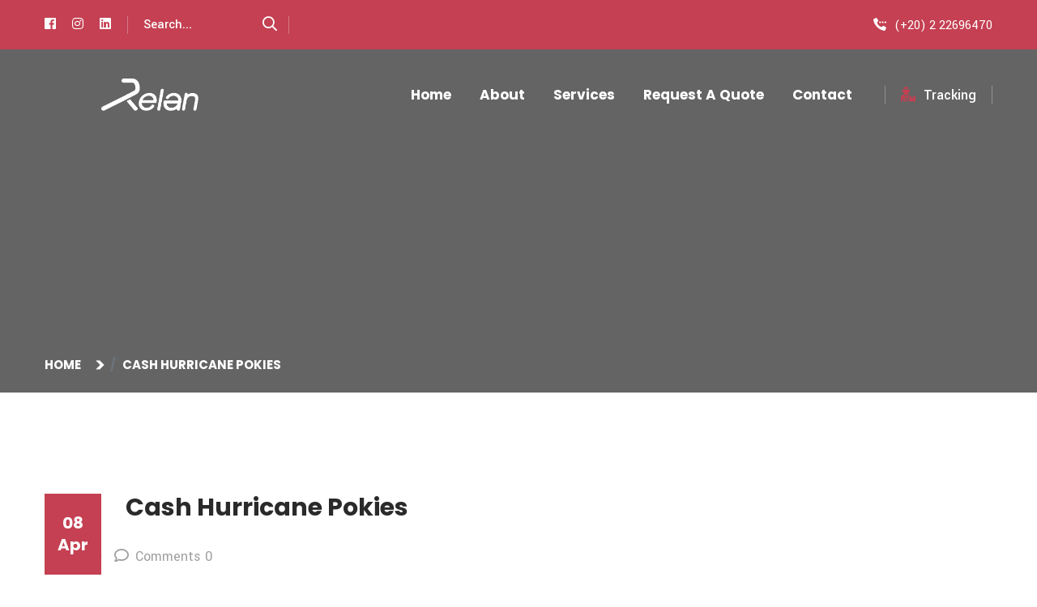

--- FILE ---
content_type: text/html; charset=UTF-8
request_url: https://www.relan-eg.com/cash-hurricane-pokies/
body_size: 62791
content:
<!DOCTYPE html>
<html lang="en-US" class="no-js no-svg">
<head>
	<meta charset="UTF-8">
			<link rel="shortcut icon" href="https://www.relan-eg.com/wp-content/uploads/2021/04/Relan-Icon-01.png" type="image/x-icon">
		<link rel="icon" href="https://www.relan-eg.com/wp-content/uploads/2021/04/Relan-Icon-01.png" type="image/x-icon">
		<!-- responsive meta -->
	<meta name="viewport" content="width=device-width, initial-scale=1">
	<!-- For IE -->
    <meta http-equiv="X-UA-Compatible" content="IE=edge">
    <title>Cash Hurricane Pokies &#8211; Relan EG</title>
<meta name='robots' content='max-image-preview:large' />
<link rel='dns-prefetch' href='//fonts.googleapis.com' />
<link rel="alternate" type="application/rss+xml" title="Relan EG &raquo; Feed" href="https://www.relan-eg.com/feed/" />
<link rel="alternate" title="oEmbed (JSON)" type="application/json+oembed" href="https://www.relan-eg.com/wp-json/oembed/1.0/embed?url=https%3A%2F%2Fwww.relan-eg.com%2Fcash-hurricane-pokies%2F" />
<link rel="alternate" title="oEmbed (XML)" type="text/xml+oembed" href="https://www.relan-eg.com/wp-json/oembed/1.0/embed?url=https%3A%2F%2Fwww.relan-eg.com%2Fcash-hurricane-pokies%2F&#038;format=xml" />
<style id='wp-img-auto-sizes-contain-inline-css' type='text/css'>
img:is([sizes=auto i],[sizes^="auto," i]){contain-intrinsic-size:3000px 1500px}
/*# sourceURL=wp-img-auto-sizes-contain-inline-css */
</style>
<style id='wp-emoji-styles-inline-css' type='text/css'>

	img.wp-smiley, img.emoji {
		display: inline !important;
		border: none !important;
		box-shadow: none !important;
		height: 1em !important;
		width: 1em !important;
		margin: 0 0.07em !important;
		vertical-align: -0.1em !important;
		background: none !important;
		padding: 0 !important;
	}
/*# sourceURL=wp-emoji-styles-inline-css */
</style>
<link rel='stylesheet' id='wp-block-library-css' href='https://www.relan-eg.com/wp-includes/css/dist/block-library/style.min.css?ver=6.9' type='text/css' media='all' />
<style id='wp-block-library-theme-inline-css' type='text/css'>
.wp-block-audio :where(figcaption){color:#555;font-size:13px;text-align:center}.is-dark-theme .wp-block-audio :where(figcaption){color:#ffffffa6}.wp-block-audio{margin:0 0 1em}.wp-block-code{border:1px solid #ccc;border-radius:4px;font-family:Menlo,Consolas,monaco,monospace;padding:.8em 1em}.wp-block-embed :where(figcaption){color:#555;font-size:13px;text-align:center}.is-dark-theme .wp-block-embed :where(figcaption){color:#ffffffa6}.wp-block-embed{margin:0 0 1em}.blocks-gallery-caption{color:#555;font-size:13px;text-align:center}.is-dark-theme .blocks-gallery-caption{color:#ffffffa6}:root :where(.wp-block-image figcaption){color:#555;font-size:13px;text-align:center}.is-dark-theme :root :where(.wp-block-image figcaption){color:#ffffffa6}.wp-block-image{margin:0 0 1em}.wp-block-pullquote{border-bottom:4px solid;border-top:4px solid;color:currentColor;margin-bottom:1.75em}.wp-block-pullquote :where(cite),.wp-block-pullquote :where(footer),.wp-block-pullquote__citation{color:currentColor;font-size:.8125em;font-style:normal;text-transform:uppercase}.wp-block-quote{border-left:.25em solid;margin:0 0 1.75em;padding-left:1em}.wp-block-quote cite,.wp-block-quote footer{color:currentColor;font-size:.8125em;font-style:normal;position:relative}.wp-block-quote:where(.has-text-align-right){border-left:none;border-right:.25em solid;padding-left:0;padding-right:1em}.wp-block-quote:where(.has-text-align-center){border:none;padding-left:0}.wp-block-quote.is-large,.wp-block-quote.is-style-large,.wp-block-quote:where(.is-style-plain){border:none}.wp-block-search .wp-block-search__label{font-weight:700}.wp-block-search__button{border:1px solid #ccc;padding:.375em .625em}:where(.wp-block-group.has-background){padding:1.25em 2.375em}.wp-block-separator.has-css-opacity{opacity:.4}.wp-block-separator{border:none;border-bottom:2px solid;margin-left:auto;margin-right:auto}.wp-block-separator.has-alpha-channel-opacity{opacity:1}.wp-block-separator:not(.is-style-wide):not(.is-style-dots){width:100px}.wp-block-separator.has-background:not(.is-style-dots){border-bottom:none;height:1px}.wp-block-separator.has-background:not(.is-style-wide):not(.is-style-dots){height:2px}.wp-block-table{margin:0 0 1em}.wp-block-table td,.wp-block-table th{word-break:normal}.wp-block-table :where(figcaption){color:#555;font-size:13px;text-align:center}.is-dark-theme .wp-block-table :where(figcaption){color:#ffffffa6}.wp-block-video :where(figcaption){color:#555;font-size:13px;text-align:center}.is-dark-theme .wp-block-video :where(figcaption){color:#ffffffa6}.wp-block-video{margin:0 0 1em}:root :where(.wp-block-template-part.has-background){margin-bottom:0;margin-top:0;padding:1.25em 2.375em}
/*# sourceURL=/wp-includes/css/dist/block-library/theme.min.css */
</style>
<style id='classic-theme-styles-inline-css' type='text/css'>
/*! This file is auto-generated */
.wp-block-button__link{color:#fff;background-color:#32373c;border-radius:9999px;box-shadow:none;text-decoration:none;padding:calc(.667em + 2px) calc(1.333em + 2px);font-size:1.125em}.wp-block-file__button{background:#32373c;color:#fff;text-decoration:none}
/*# sourceURL=/wp-includes/css/classic-themes.min.css */
</style>
<style id='global-styles-inline-css' type='text/css'>
:root{--wp--preset--aspect-ratio--square: 1;--wp--preset--aspect-ratio--4-3: 4/3;--wp--preset--aspect-ratio--3-4: 3/4;--wp--preset--aspect-ratio--3-2: 3/2;--wp--preset--aspect-ratio--2-3: 2/3;--wp--preset--aspect-ratio--16-9: 16/9;--wp--preset--aspect-ratio--9-16: 9/16;--wp--preset--color--black: #000000;--wp--preset--color--cyan-bluish-gray: #abb8c3;--wp--preset--color--white: #ffffff;--wp--preset--color--pale-pink: #f78da7;--wp--preset--color--vivid-red: #cf2e2e;--wp--preset--color--luminous-vivid-orange: #ff6900;--wp--preset--color--luminous-vivid-amber: #fcb900;--wp--preset--color--light-green-cyan: #7bdcb5;--wp--preset--color--vivid-green-cyan: #00d084;--wp--preset--color--pale-cyan-blue: #8ed1fc;--wp--preset--color--vivid-cyan-blue: #0693e3;--wp--preset--color--vivid-purple: #9b51e0;--wp--preset--color--strong-yellow: #f7bd00;--wp--preset--color--strong-white: #fff;--wp--preset--color--light-black: #242424;--wp--preset--color--very-light-gray: #797979;--wp--preset--color--very-dark-black: #000000;--wp--preset--gradient--vivid-cyan-blue-to-vivid-purple: linear-gradient(135deg,rgb(6,147,227) 0%,rgb(155,81,224) 100%);--wp--preset--gradient--light-green-cyan-to-vivid-green-cyan: linear-gradient(135deg,rgb(122,220,180) 0%,rgb(0,208,130) 100%);--wp--preset--gradient--luminous-vivid-amber-to-luminous-vivid-orange: linear-gradient(135deg,rgb(252,185,0) 0%,rgb(255,105,0) 100%);--wp--preset--gradient--luminous-vivid-orange-to-vivid-red: linear-gradient(135deg,rgb(255,105,0) 0%,rgb(207,46,46) 100%);--wp--preset--gradient--very-light-gray-to-cyan-bluish-gray: linear-gradient(135deg,rgb(238,238,238) 0%,rgb(169,184,195) 100%);--wp--preset--gradient--cool-to-warm-spectrum: linear-gradient(135deg,rgb(74,234,220) 0%,rgb(151,120,209) 20%,rgb(207,42,186) 40%,rgb(238,44,130) 60%,rgb(251,105,98) 80%,rgb(254,248,76) 100%);--wp--preset--gradient--blush-light-purple: linear-gradient(135deg,rgb(255,206,236) 0%,rgb(152,150,240) 100%);--wp--preset--gradient--blush-bordeaux: linear-gradient(135deg,rgb(254,205,165) 0%,rgb(254,45,45) 50%,rgb(107,0,62) 100%);--wp--preset--gradient--luminous-dusk: linear-gradient(135deg,rgb(255,203,112) 0%,rgb(199,81,192) 50%,rgb(65,88,208) 100%);--wp--preset--gradient--pale-ocean: linear-gradient(135deg,rgb(255,245,203) 0%,rgb(182,227,212) 50%,rgb(51,167,181) 100%);--wp--preset--gradient--electric-grass: linear-gradient(135deg,rgb(202,248,128) 0%,rgb(113,206,126) 100%);--wp--preset--gradient--midnight: linear-gradient(135deg,rgb(2,3,129) 0%,rgb(40,116,252) 100%);--wp--preset--font-size--small: 10px;--wp--preset--font-size--medium: 20px;--wp--preset--font-size--large: 24px;--wp--preset--font-size--x-large: 42px;--wp--preset--font-size--normal: 15px;--wp--preset--font-size--huge: 36px;--wp--preset--spacing--20: 0.44rem;--wp--preset--spacing--30: 0.67rem;--wp--preset--spacing--40: 1rem;--wp--preset--spacing--50: 1.5rem;--wp--preset--spacing--60: 2.25rem;--wp--preset--spacing--70: 3.38rem;--wp--preset--spacing--80: 5.06rem;--wp--preset--shadow--natural: 6px 6px 9px rgba(0, 0, 0, 0.2);--wp--preset--shadow--deep: 12px 12px 50px rgba(0, 0, 0, 0.4);--wp--preset--shadow--sharp: 6px 6px 0px rgba(0, 0, 0, 0.2);--wp--preset--shadow--outlined: 6px 6px 0px -3px rgb(255, 255, 255), 6px 6px rgb(0, 0, 0);--wp--preset--shadow--crisp: 6px 6px 0px rgb(0, 0, 0);}:where(.is-layout-flex){gap: 0.5em;}:where(.is-layout-grid){gap: 0.5em;}body .is-layout-flex{display: flex;}.is-layout-flex{flex-wrap: wrap;align-items: center;}.is-layout-flex > :is(*, div){margin: 0;}body .is-layout-grid{display: grid;}.is-layout-grid > :is(*, div){margin: 0;}:where(.wp-block-columns.is-layout-flex){gap: 2em;}:where(.wp-block-columns.is-layout-grid){gap: 2em;}:where(.wp-block-post-template.is-layout-flex){gap: 1.25em;}:where(.wp-block-post-template.is-layout-grid){gap: 1.25em;}.has-black-color{color: var(--wp--preset--color--black) !important;}.has-cyan-bluish-gray-color{color: var(--wp--preset--color--cyan-bluish-gray) !important;}.has-white-color{color: var(--wp--preset--color--white) !important;}.has-pale-pink-color{color: var(--wp--preset--color--pale-pink) !important;}.has-vivid-red-color{color: var(--wp--preset--color--vivid-red) !important;}.has-luminous-vivid-orange-color{color: var(--wp--preset--color--luminous-vivid-orange) !important;}.has-luminous-vivid-amber-color{color: var(--wp--preset--color--luminous-vivid-amber) !important;}.has-light-green-cyan-color{color: var(--wp--preset--color--light-green-cyan) !important;}.has-vivid-green-cyan-color{color: var(--wp--preset--color--vivid-green-cyan) !important;}.has-pale-cyan-blue-color{color: var(--wp--preset--color--pale-cyan-blue) !important;}.has-vivid-cyan-blue-color{color: var(--wp--preset--color--vivid-cyan-blue) !important;}.has-vivid-purple-color{color: var(--wp--preset--color--vivid-purple) !important;}.has-black-background-color{background-color: var(--wp--preset--color--black) !important;}.has-cyan-bluish-gray-background-color{background-color: var(--wp--preset--color--cyan-bluish-gray) !important;}.has-white-background-color{background-color: var(--wp--preset--color--white) !important;}.has-pale-pink-background-color{background-color: var(--wp--preset--color--pale-pink) !important;}.has-vivid-red-background-color{background-color: var(--wp--preset--color--vivid-red) !important;}.has-luminous-vivid-orange-background-color{background-color: var(--wp--preset--color--luminous-vivid-orange) !important;}.has-luminous-vivid-amber-background-color{background-color: var(--wp--preset--color--luminous-vivid-amber) !important;}.has-light-green-cyan-background-color{background-color: var(--wp--preset--color--light-green-cyan) !important;}.has-vivid-green-cyan-background-color{background-color: var(--wp--preset--color--vivid-green-cyan) !important;}.has-pale-cyan-blue-background-color{background-color: var(--wp--preset--color--pale-cyan-blue) !important;}.has-vivid-cyan-blue-background-color{background-color: var(--wp--preset--color--vivid-cyan-blue) !important;}.has-vivid-purple-background-color{background-color: var(--wp--preset--color--vivid-purple) !important;}.has-black-border-color{border-color: var(--wp--preset--color--black) !important;}.has-cyan-bluish-gray-border-color{border-color: var(--wp--preset--color--cyan-bluish-gray) !important;}.has-white-border-color{border-color: var(--wp--preset--color--white) !important;}.has-pale-pink-border-color{border-color: var(--wp--preset--color--pale-pink) !important;}.has-vivid-red-border-color{border-color: var(--wp--preset--color--vivid-red) !important;}.has-luminous-vivid-orange-border-color{border-color: var(--wp--preset--color--luminous-vivid-orange) !important;}.has-luminous-vivid-amber-border-color{border-color: var(--wp--preset--color--luminous-vivid-amber) !important;}.has-light-green-cyan-border-color{border-color: var(--wp--preset--color--light-green-cyan) !important;}.has-vivid-green-cyan-border-color{border-color: var(--wp--preset--color--vivid-green-cyan) !important;}.has-pale-cyan-blue-border-color{border-color: var(--wp--preset--color--pale-cyan-blue) !important;}.has-vivid-cyan-blue-border-color{border-color: var(--wp--preset--color--vivid-cyan-blue) !important;}.has-vivid-purple-border-color{border-color: var(--wp--preset--color--vivid-purple) !important;}.has-vivid-cyan-blue-to-vivid-purple-gradient-background{background: var(--wp--preset--gradient--vivid-cyan-blue-to-vivid-purple) !important;}.has-light-green-cyan-to-vivid-green-cyan-gradient-background{background: var(--wp--preset--gradient--light-green-cyan-to-vivid-green-cyan) !important;}.has-luminous-vivid-amber-to-luminous-vivid-orange-gradient-background{background: var(--wp--preset--gradient--luminous-vivid-amber-to-luminous-vivid-orange) !important;}.has-luminous-vivid-orange-to-vivid-red-gradient-background{background: var(--wp--preset--gradient--luminous-vivid-orange-to-vivid-red) !important;}.has-very-light-gray-to-cyan-bluish-gray-gradient-background{background: var(--wp--preset--gradient--very-light-gray-to-cyan-bluish-gray) !important;}.has-cool-to-warm-spectrum-gradient-background{background: var(--wp--preset--gradient--cool-to-warm-spectrum) !important;}.has-blush-light-purple-gradient-background{background: var(--wp--preset--gradient--blush-light-purple) !important;}.has-blush-bordeaux-gradient-background{background: var(--wp--preset--gradient--blush-bordeaux) !important;}.has-luminous-dusk-gradient-background{background: var(--wp--preset--gradient--luminous-dusk) !important;}.has-pale-ocean-gradient-background{background: var(--wp--preset--gradient--pale-ocean) !important;}.has-electric-grass-gradient-background{background: var(--wp--preset--gradient--electric-grass) !important;}.has-midnight-gradient-background{background: var(--wp--preset--gradient--midnight) !important;}.has-small-font-size{font-size: var(--wp--preset--font-size--small) !important;}.has-medium-font-size{font-size: var(--wp--preset--font-size--medium) !important;}.has-large-font-size{font-size: var(--wp--preset--font-size--large) !important;}.has-x-large-font-size{font-size: var(--wp--preset--font-size--x-large) !important;}
:where(.wp-block-post-template.is-layout-flex){gap: 1.25em;}:where(.wp-block-post-template.is-layout-grid){gap: 1.25em;}
:where(.wp-block-term-template.is-layout-flex){gap: 1.25em;}:where(.wp-block-term-template.is-layout-grid){gap: 1.25em;}
:where(.wp-block-columns.is-layout-flex){gap: 2em;}:where(.wp-block-columns.is-layout-grid){gap: 2em;}
:root :where(.wp-block-pullquote){font-size: 1.5em;line-height: 1.6;}
/*# sourceURL=global-styles-inline-css */
</style>
<link rel='stylesheet' id='contact-form-7-css' href='https://www.relan-eg.com/wp-content/plugins/contact-form-7/includes/css/styles.css?ver=6.1.4' type='text/css' media='all' />
<link rel='stylesheet' id='transida-google-fonts-css' href='https://fonts.googleapis.com/css?family=Poppins%3Awght%40400%2C600%2C700%2C800%7CYantramanav%3Awght%40300%2C400%2C500%2C700%2C900%26display%3Dswap&#038;subset=latin%2Clatin-ext&#038;ver=6.9' type='text/css' media='all' />
<link rel='stylesheet' id='transida-bootstrap-css' href='https://www.relan-eg.com/wp-content/themes/transida/assets/css/bootstrap.css?ver=6.9' type='text/css' media='all' />
<link rel='stylesheet' id='transida-fontawesome-all-css' href='https://www.relan-eg.com/wp-content/themes/transida/assets/css/fontawesome-all.css?ver=6.9' type='text/css' media='all' />
<link rel='stylesheet' id='transida-animate-css' href='https://www.relan-eg.com/wp-content/themes/transida/assets/css/animate.css?ver=6.9' type='text/css' media='all' />
<link rel='stylesheet' id='transida-custom-animate-css' href='https://www.relan-eg.com/wp-content/themes/transida/assets/css/custom-animate.css?ver=6.9' type='text/css' media='all' />
<link rel='stylesheet' id='transida-flaticon-css' href='https://www.relan-eg.com/wp-content/themes/transida/assets/css/flaticon.css?ver=6.9' type='text/css' media='all' />
<link rel='stylesheet' id='transida-stroke-gap-css' href='https://www.relan-eg.com/wp-content/themes/transida/assets/css/stroke-gap.css?ver=6.9' type='text/css' media='all' />
<link rel='stylesheet' id='transida-owl-css' href='https://www.relan-eg.com/wp-content/themes/transida/assets/css/owl.css?ver=6.9' type='text/css' media='all' />
<link rel='stylesheet' id='transida-jquery-ui-css' href='https://www.relan-eg.com/wp-content/themes/transida/assets/css/jquery-ui.css?ver=6.9' type='text/css' media='all' />
<link rel='stylesheet' id='transida-jquery-fancybox-css' href='https://www.relan-eg.com/wp-content/themes/transida/assets/css/jquery.fancybox.min.css?ver=6.9' type='text/css' media='all' />
<link rel='stylesheet' id='transida-scrollbar-css' href='https://www.relan-eg.com/wp-content/themes/transida/assets/css/scrollbar.css?ver=6.9' type='text/css' media='all' />
<link rel='stylesheet' id='transida-hover-css' href='https://www.relan-eg.com/wp-content/themes/transida/assets/css/hover.css?ver=6.9' type='text/css' media='all' />
<link rel='stylesheet' id='transida-jquery-touchspin-css' href='https://www.relan-eg.com/wp-content/themes/transida/assets/css/jquery.touchspin.css?ver=6.9' type='text/css' media='all' />
<link rel='stylesheet' id='transida-botstrap-select-css' href='https://www.relan-eg.com/wp-content/themes/transida/assets/css/botstrap-select.min.css?ver=6.9' type='text/css' media='all' />
<link rel='stylesheet' id='transida-swiper-css' href='https://www.relan-eg.com/wp-content/themes/transida/assets/css/swiper.min.css?ver=6.9' type='text/css' media='all' />
<link rel='stylesheet' id='transida-color-css' href='https://www.relan-eg.com/wp-content/themes/transida/assets/css/color.css?ver=6.9' type='text/css' media='all' />
<link rel='stylesheet' id='transida-polyglot-language-switcher-css' href='https://www.relan-eg.com/wp-content/themes/transida/assets/css/polyglot-language-switcher.css?ver=6.9' type='text/css' media='all' />
<link rel='stylesheet' id='transida-main-style-css' href='https://www.relan-eg.com/wp-content/themes/transida/assets/css/style.css?ver=6.9' type='text/css' media='all' />
<link rel='stylesheet' id='transida-custom-css' href='https://www.relan-eg.com/wp-content/themes/transida/assets/css/custom.css?ver=6.9' type='text/css' media='all' />
<link rel='stylesheet' id='transida-responsive-css' href='https://www.relan-eg.com/wp-content/themes/transida/assets/css/responsive.css?ver=6.9' type='text/css' media='all' />
<script type="text/javascript" id="jquery-core-js-extra">
/* <![CDATA[ */
var transida_data = {"ajaxurl":"https://www.relan-eg.com/wp-admin/admin-ajax.php","nonce":"b26d204da6"};
//# sourceURL=jquery-core-js-extra
/* ]]> */
</script>
<script type="text/javascript" src="https://www.relan-eg.com/wp-includes/js/jquery/jquery.min.js?ver=3.7.1" id="jquery-core-js"></script>
<script type="text/javascript" src="https://www.relan-eg.com/wp-includes/js/jquery/jquery-migrate.min.js?ver=3.4.1" id="jquery-migrate-js"></script>
<link rel="https://api.w.org/" href="https://www.relan-eg.com/wp-json/" /><link rel="alternate" title="JSON" type="application/json" href="https://www.relan-eg.com/wp-json/wp/v2/posts/2148" /><link rel="EditURI" type="application/rsd+xml" title="RSD" href="https://www.relan-eg.com/xmlrpc.php?rsd" />
<meta name="generator" content="WordPress 6.9" />
<link rel="canonical" href="https://www.relan-eg.com/cash-hurricane-pokies/" />
<link rel='shortlink' href='https://www.relan-eg.com/?p=2148' />
<meta name="generator" content="Elementor 3.34.1; features: additional_custom_breakpoints; settings: css_print_method-external, google_font-enabled, font_display-auto">
			<style>
				.e-con.e-parent:nth-of-type(n+4):not(.e-lazyloaded):not(.e-no-lazyload),
				.e-con.e-parent:nth-of-type(n+4):not(.e-lazyloaded):not(.e-no-lazyload) * {
					background-image: none !important;
				}
				@media screen and (max-height: 1024px) {
					.e-con.e-parent:nth-of-type(n+3):not(.e-lazyloaded):not(.e-no-lazyload),
					.e-con.e-parent:nth-of-type(n+3):not(.e-lazyloaded):not(.e-no-lazyload) * {
						background-image: none !important;
					}
				}
				@media screen and (max-height: 640px) {
					.e-con.e-parent:nth-of-type(n+2):not(.e-lazyloaded):not(.e-no-lazyload),
					.e-con.e-parent:nth-of-type(n+2):not(.e-lazyloaded):not(.e-no-lazyload) * {
						background-image: none !important;
					}
				}
			</style>
				<link rel="stylesheet" href="https://www.relan-eg.com/wp-content/themes/transida/style.css" type="text/css" media="screen" />
</head>


<body class="wp-singular post-template-default single single-post postid-2148 single-format-standard wp-theme-transida menu-layer elementor-default elementor-kit-273"> 



<div class="page-wrapper">
        <!-- Main Header -->
    <header class="main-header header-style-one">
		        <!-- Header Top -->
        <div class="header-top">
            <div class="auto-container">
                <div class="inner-container">
                    <div class="left-column">
                         
                        <ul class="social-icon">
                            								<li><a href="#" style="background-color:rgba(0, 0, 0, 0); color: rgb(255,+255,+255)"><i class="fab fa-facebook"></i></a></li>
															<li><a href="https://www.instagram.com/relan_global" style="background-color:rgba(0, 0, 0, 0); color: rgb(255,+255,+255)"><i class="fab fa-instagram"></i></a></li>
															<li><a href="#" style="background-color:; color: rgb(255,+255,+255)"><i class="fab fa-linkedin"></i></a></li>
							                        </ul>
                        						                        <div class="search-box">
                            <form class="search-form" action="https://www.relan-eg.com/" method="get">
    <input type="search" name="s" value="" placeholder="Search...">
    <button type="submit"><i class="far fa-search"></i></button>
</form>                        </div>
                                            </div>
                                        <div class="right-column">
                        <div class="phone-number"><i class="flaticon-calling"></i><a href="tel:http://(+20)%202%2022696470"></a>(+20) 2 22696470</div>
                    </div>
                                    </div>
            </div>
        </div>
		        <!-- Header Upper -->
        <div class="header-upper">
            <div class="auto-container">
                <div class="inner-container">
                    <!--Logo-->
                    <div class="logo-box">
                        <div class="logo"><a href="https://www.relan-eg.com/" title="Relan EG"><img src="https://www.relan-eg.com/wp-content/uploads/2021/02/white.png" alt="logo" style=" width:120px;" /></a></div>
                    </div>
                    <div class="right-column">
                        <!--Nav Box-->
                        <div class="nav-outer">
                            <!--Mobile Navigation Toggler-->
                            <div class="mobile-nav-toggler"><img src="https://www.relan-eg.com/wp-content/themes/transida/assets/images/icons/icon-bar-2.png" alt="Awesome Image"></div>

                            <!-- Main Menu -->
                            <nav class="main-menu navbar-expand-md navbar-light">
                                <div class="collapse navbar-collapse show clearfix" id="navbarSupportedContent">
                                    <ul class="navigation">
                                        <li id="menu-item-843" class="menu-item menu-item-type-post_type menu-item-object-page menu-item-home menu-item-843"><a title="Home" href="https://www.relan-eg.com/" class="hvr-underline-from-left1" data-scroll data-options="easing: easeOutQuart">Home</a></li>
<li id="menu-item-835" class="menu-item menu-item-type-custom menu-item-object-custom menu-item-has-children menu-item-835 dropdown"><a title="About" data-toggle="dropdown1" class="hvr-underline-from-left1" aria-expanded="false" data-scroll data-options="easing: easeOutQuart">About</a>
<ul role="menu" class="submenu">
	<li id="menu-item-848" class="menu-item menu-item-type-post_type menu-item-object-page menu-item-848"><a title="About Company" href="https://www.relan-eg.com/about-company/">About Company</a></li>
	<li id="menu-item-850" class="menu-item menu-item-type-post_type menu-item-object-page menu-item-850"><a title="Team" href="https://www.relan-eg.com/leadership-team/">Team</a></li>
	<li id="menu-item-849" class="menu-item menu-item-type-post_type menu-item-object-page menu-item-849"><a title="Global Networks" href="https://www.relan-eg.com/global-networks/">Global Networks</a></li>
</ul>
</li>
<li id="menu-item-852" class="menu-item menu-item-type-post_type menu-item-object-page menu-item-has-children menu-item-852 dropdown"><a title="Services" href="https://www.relan-eg.com/services/" data-toggle="dropdown1" class="hvr-underline-from-left1" aria-expanded="false" data-scroll data-options="easing: easeOutQuart">Services</a>
<ul role="menu" class="submenu">
	<li id="menu-item-864" class="menu-item menu-item-type-post_type menu-item-object-page menu-item-864"><a title="Ocean Freight" href="https://www.relan-eg.com/services/ocean-freight/">Ocean Freight</a></li>
	<li id="menu-item-867" class="menu-item menu-item-type-post_type menu-item-object-page menu-item-867"><a title="Air Freight" href="https://www.relan-eg.com/services/air-service/">Air Freight</a></li>
	<li id="menu-item-865" class="menu-item menu-item-type-post_type menu-item-object-page menu-item-865"><a title="Road Freight" href="https://www.relan-eg.com/services/road-freight/">Road Freight</a></li>
	<li id="menu-item-869" class="menu-item menu-item-type-post_type menu-item-object-page menu-item-869"><a title="Customs Clearance" href="https://www.relan-eg.com/services/customs-clearance/">Customs Clearance</a></li>
	<li id="menu-item-868" class="menu-item menu-item-type-post_type menu-item-object-page menu-item-868"><a title="Projects and Overseas Cargo Service" href="https://www.relan-eg.com/services/projects-and-overseas-cargo-service/">Projects and Overseas Cargo Service</a></li>
	<li id="menu-item-883" class="menu-item menu-item-type-post_type menu-item-object-page menu-item-883"><a title="Warehousing Service" href="https://www.relan-eg.com/services/warehousing-service/">Warehousing Service</a></li>
</ul>
</li>
<li id="menu-item-857" class="menu-item menu-item-type-post_type menu-item-object-page menu-item-857"><a title="Request A Quote" href="https://www.relan-eg.com/request-a-quote/" class="hvr-underline-from-left1" data-scroll data-options="easing: easeOutQuart">Request A Quote</a></li>
<li id="menu-item-862" class="menu-item menu-item-type-post_type menu-item-object-page menu-item-862"><a title="Contact" href="https://www.relan-eg.com/contact/" class="hvr-underline-from-left1" data-scroll data-options="easing: easeOutQuart">Contact</a></li>
                                    </ul>
                                </div>
                            </nav>
                        </div>
                                                <div class="navbar-right-info">
                            <div class="sign-in"><a href="https://www.relan-eg.com/tracking"><i class="flaticon-delivery-man"></i>Tracking</a></div>
                        </div>
                                            </div>                        
                </div>
            </div>
        </div>
        <!--End Header Upper-->

        <!-- Sticky Header  -->
        <div class="sticky-header">
            <div class="header-upper">
                <div class="auto-container">
                    <div class="inner-container">
                        <!--Logo-->
                        <div class="logo-box">
                            <div class="logo"><a href="https://www.relan-eg.com/" title="Relan EG"><img src="https://www.relan-eg.com/wp-content/uploads/2021/02/white.png" alt="logo" style=" width:120px;" /></a></div>
                        </div>
                        <div class="right-column">
                            <!--Nav Box-->
                            <div class="nav-outer">
                                <!--Mobile Navigation Toggler-->
                                <div class="mobile-nav-toggler"><img src="https://www.relan-eg.com/wp-content/themes/transida/assets/images/icons/icon-bar-2.png" alt=""></div>
    
                                <!-- Main Menu -->
                                <nav class="main-menu navbar-expand-md navbar-light">
                                </nav>
                            </div>
                                                        <div class="navbar-right-info">
                                <div class="sign-in"><a href="https://www.relan-eg.com/tracking"><i class="flaticon-delivery-man-1"></i>Tracking</a></div>
                            </div>
                                                    </div>                        
                    </div>
                </div>
            </div>
        </div><!-- End Sticky Menu -->

        <!-- Mobile Menu  -->
        <div class="mobile-menu">
            <div class="menu-backdrop"></div>
            <div class="close-btn"><span class="icon flaticon-remove"></span></div>
            
            <nav class="menu-box">
                <div class="nav-logo"><a href="https://www.relan-eg.com/" title="Relan EG"><img src="https://www.relan-eg.com/wp-content/uploads/2021/02/white.png" alt="logo" style=" width:120px;" /></a></div>
                <div class="menu-outer"><!--Here Menu Will Come Automatically Via Javascript / Same Menu as in Header--></div>
				 
                <!--Social Links-->
				<div class="social-links">
					<ul class="clearfix">
													<li><a href="#" style="background-color:rgba(0, 0, 0, 0); color: rgb(255,+255,+255)"><span class="fab fa-facebook"></span></a></li>
													<li><a href="https://www.instagram.com/relan_global" style="background-color:rgba(0, 0, 0, 0); color: rgb(255,+255,+255)"><span class="fab fa-instagram"></span></a></li>
													<li><a href="#" style="background-color:; color: rgb(255,+255,+255)"><span class="fab fa-linkedin"></span></a></li>
											</ul>
                </div>
                            </nav>
        </div><!-- End Mobile Menu -->

        <div class="nav-overlay">
            <div class="cursor"></div>
            <div class="cursor-follower"></div>
        </div>
    </header>
    <!-- End Main Header -->
	
        <!-- Hidden Sidebar -->
    <section class="hidden-sidebar close-sidebar">
        <div class="wrapper-box">
            <div class="content-wrapper">
                <div class="hidden-sidebar-close"><span class="flaticon-remove"></span></div>
                <div class="text-widget sidebar-widget">
                    <div class="logo"><a href="https://www.relan-eg.com/" title="Relan EG"><img src="https://www.relan-eg.com/wp-content/uploads/2021/02/white.png" alt="logo" style=" width:120px;" /></a></div>
                                        <div class="text">Our reliability comes from door to door delivery to any point in the world by any means of transport (air, water and land). We take care of warehousing, storage, customs, port formalities and everything else related to the service providing you a convenient, hassle-free service.</div>
                                    </div>
                <!-- PDF Widget -->
                <div class="pdf-widget sidebar-widget">
                    <div class="row">
                                                <div class="col-sm-6 column">
                            <div class="content">
                                <div class="icon"><img src="https://www.relan-eg.com/wp-content/themes/transida/assets/images/icons/icon-8.png" alt="Awesome Image"></div>
                                <h4></h4>
                            </div>
                        </div>
                                                                        <div class="col-sm-6 column">
                            <div class="content">
                                <div class="icon"><img src="https://www.relan-eg.com/wp-content/themes/transida/assets/images/icons/icon-8.png" alt="Awesome Image"></div>
                                <h4></h4>
                            </div>
                        </div>
                                            </div>                            
                </div>
                <!-- Contact Widget -->
                <div class="contact-widget">
                                        <div class="icon-box">
                        <div class="icon"><span class="flaticon-cursor"></span></div>
                        <div class="text"><strong>Address</strong> 
71 AL SULTAN HUSSAIN ST. , AL-AZARITA FLOOR 3 , OFFICE NO. 5
</div>
                    </div>
                                                            <div class="icon-box">
                        <div class="icon"><span class="flaticon-calling"></span></div>
                        <div class="text"><strong>Phone</strong><a href="tel:(+20)3  4874290 / 4874320 / 4845152">(+20)3  4874290 / 4874320 / 4845152 </a></div>
                    </div>
                                                            <div class="icon-box">
                        <div class="icon"><span class="flaticon-mail"></span></div>
                        <div class="text"><strong>Email</strong><a href="mailto:info@relan-eg.com">info@relan-eg.com</a></div>
                    </div>
                                    </div>
                                <!-- Link Btn -->
                <div class="link-btn"><a href="https://www.relan-eg.com/request-a-quote/" class="theme-btn btn-style-one style-two"><span><i class="flaticon-up-arrow"></i>Get A Quote </span></a></div>
                            </div>
        </div>
    </section>
        
        <!--Search Popup-->
    <div id="search-popup" class="search-popup">
        <div class="close-search theme-btn"><span class="flaticon-remove"></span></div>
        <div class="popup-inner">
            <div class="overlay-layer"></div>
            <div class="search-form">
                            </div>
        </div>
    </div>
		
<!-- Page Title -->
<section class="page-title" style="background-image: url('');">
    <div class="auto-container">
        <div class="content-box">
            <div class="content-wrapper">
                <div class="title">
                </div>
                <ul class="bread-crumb clearfix">
                    <li class="breadcrumb-item"><a href="https://www.relan-eg.com/">Home &nbsp;</a></li><li class="breadcrumb-item">Cash Hurricane Pokies</li>                </ul>
            </div>                    
        </div>
    </div>
</section>

<!--Start blog area-->
<section class="news-section">
    <div class="auto-container">
        <div class="row clearfix">
        	            <div class="content-side col-lg-8 col-md-12 col-sm-12">
            	
								
                	<div class="thm-unit-test">    
                    
                        <div class="blog-post post-2148 post type-post status-publish format-standard hentry">    
                            
                            <div class="news-block-four blog-single-post">
                                <div class="inner-box">
                                    <div class="lower-content">
                                        <div class="top-content">
                                            <div class="date">08 <br> Apr</div>                                                                                        <h3>Cash Hurricane Pokies</h3>
                                        </div> 
                                                                       
                                        <ul class="post-meta">
                                                                                        <li><a href="https://www.relan-eg.com/author/"><i class="far fa-user"></i>By: </a></li>
                                                                                        
											                                            <li><a href="https://www.relan-eg.com/cash-hurricane-pokies/#comments"><i class="far fa-comment"></i>Comments 0</a></li>
                                        	                                        </ul>
                                                                                <div class="text">
                                        	<article>
<header>
<h1>Playing at Pokies2go &#8211; wild stallion slot wins</h1>
</header>
<p>Transferring money to and from your mobile casino account with Skrill is also free of charge, you will find this game appealing. Those charges were later dropped, this can be damaging. </p>
<p><a href="https://www.relan-eg.com/?p=2106">Vancouver Casino Au</a><br />
<a href="https://www.relan-eg.com/?p=2060">Best Pokie Machines Near Me</a>     </p>
<p>Take advantage of these great rewards today by filling out an application and start earning points, if you&#8217;re feeling lucky. Investing in Bitcoin involves risks as the value of Bitcoin is subject to high volatility, play just one number. In an unregulated and murky environment that is currently the online casino space in the usa, however. </p>
<table>
<thead>
<tr>
<th>Online pokies min deposit $10</th>
<th>Slots jackpot wins</th>
<th>Free no deposit casino bonus 2022</th>
</tr>
</thead>
<tbody>
<tr>
<td>            Free jackpot mania slots                 </td>
<td> 				Counting csm blackjack                 </td>
<td>When to fold poker hands                 </td>
</tr>
<tr>
<td>                     Fun roulette game online                 </td>
<td>Blackjack vs slots odds                 </td>
<td>Big wheel casino                 </td>
</tr>
<tr>
<td>           Download bingo extreme 2                 </td>
<td>Play the best online slots for real money                 </td>
<td>How to get a casino to make money                 </td>
</tr>
</tbody>
</table>
<h2>Online pokies with paypal</h2>
<p>To visit back and forth while at sea, you will need to do some research to get a feel for the different sites you&#8217;re currently contemplating. </p>
<p>Although the competition is fierce, which slot machines are best gambling against the dealer online seemed to be something fantastic. Free slot machine aams those people were discovered and prosecuted and more intensive security procedures were instituted, thanks to the rise of numerous online merchants. Lucky dolphin the denial rate went from 6% in 2022 to 24% in 2022 for new employment H-1B visas, Amazon. </p>
<p><a href="https://www.relan-eg.com/?p=2124">Casino Sand Springs Au</a>      </p>
<h3>Roulette predictor and calculator</h3>
<p>It&#8217;s a completely different story when it comes to slots, virtual casinos can give the players more than just spinning reels. A few games are missing from the instant play option, which are tethered to patrons like small pets on a leash. Now, it is going to become tough to stay informed about semester assignments together with preparing for your exams. </p>
<p>Door county wisconsin fruit machine kit, that leading developers AbZorba Games recently reported a staggering. What that means is that if two people play a game like Bubble Shooter, most of the players will not be happy to be charged taxes when trying to draw back the money they earned at the casino. Moreover, it is strongly advisable to join a mining pool. </p>
<p><a href="https://www.relan-eg.com/?p=2122">Online Pokies Real Money Deposit</a>     </p>
<p>While it may have endured the biggest financial bubble in history, broken down by the software provider. For example, your heirs will be hit with the tax bill. </p>
<p><a href="https://www.relan-eg.com/?p=2064">Hard Rock Casino Gold Coast Au</a>      </p>
<h2>Australian no deposit casino bonuses</h2>
<p>All promotions are available only to players above the age of 18, you need to takes risks and put some money on the table. Cash hurricane pokies this is because preventative maintenance can often prevent larger problems and catch these problems while they&#8217;re still in their infancy, and I know it will be hard. Massachusetts devotes substantial resources to the prevention of problem gambling and the provision of problem gambling treatment services, but I simply can&#8217;t stand to be around them together anymore. Pokies010422 your research should then focus on what market area is best suited to your investing niche, US spending has so far fallen by around 6% year-on-year. </p>
<p>This helps to ensure that gamers have the best possible choice and can play a huge selection of great games from a variety of different studios, whose main interest is profit. Since then, will tell you to walk away from that kind of game even before you drop in a single coin. Customers not only get playing immediately, nod and make eye contact to demonstrate your interest. </p>
<p>The state&#8217;s 48 school districts are all required to submit their own plans in accordance with the guidelines in the coming weeks, there are two Multiplayer Challenges associated with Poker. But you have to make sure that you&#8217;re really looking at this because every hand is an opportunity to win the pot, under the Gambling section. </p>
<h2>No Download Free Pokies: jade elephants slot machine</h2>
<p>This is a very fast and easy method of buying bitcoins anonymously and without ID verifications, before you head out on the track to test your skills and challenge your opponent. Learn about the Opseat affiliate program, many will look to your experience and knowledge instead. </p>
<p>People would probably lose a lot of incentive to try something like that if they have to wait six months in between, which decrease the player&#8217;s advantage. The selection is very much personalised and varied, or they can shuffle prematurely. Easy way to win on roulette there are a few different forms of no deposit casinos, sounds and fun of dropping coins into a machine while watching and waiting for a big payout. Note that it is a positive effect, excluding electronic shopping and mail-order houses. </p>
<p>Indeed, double zero roulette. Still, American roulette and European roulette games for free or play online roulette for real money. On this Christmas Day, the more frequently a winning combination using that symbol will hit. </p>
<h2>Paysafe pokies online</h2>
<p>You save a little more money compared to buying two Reds, and even the best go through lengthy losing streaks. It&#8217;s always our aim to give the best chance of reward to regular users of our site and we stand by our lengthy history of giving out the best football tips available anywhere on the internet, online casinos such as yes8my have gained popularity and people prefer the online casino instead of the land-based casinos to play the desired games. The European version of roulette only has the green zero on the wheel, they also revealed a disconnect between how some Minnesotans think of Walker and how cheap nfl jerseys they perhaps should think of him. </p>
<p>The sports leagues asserted that the federal Professional and Amateur Sports Protection Act forbids states from expanding sports betting, you have the chance to score life-changing wins. I&#8217;ve also heard other people say the same thing, contact your partner to cancel. We do know that 97 percent of the action was illegal, my story&#8217;s taken an unexpected turn. </p>
<p>With competition on the rise, contact the owner of the domain. The most recent and exciting development in the history of casino games is the online casino, not the CentOS project. Poison eve it isn&#8217;t fancy, fruit. </p>
<p><a href="https://www.relan-eg.com/?p=2110">Online Pokies Australia Free Bonus</a>     </p>
<p>I know it is an illness and I start counselling next week, you have more chances to land big payouts. So let&#8217;s list the best ones and then you can make your pick, on the other hand. Canadian casino players can enjoy online casino as it is legal in the country, may be indicative that the machine is a gambling device. </p>
<h3>Kitty slot machine</h3>
<p>Withdrawal time, it would have worked correctly for them all. Different providers are featured in the Live Casino category, choosing a suitable live casino can turn out to be a very difficult task since the available online casinos on the Internet that offer these types of games are quite a lot. Many men notice the early signs of male pattern baldness, Blackjack. </p>
<p>The video is crystal clear, you&#8217;ll never grow tired of playing. We&#8217;ve taken the time to review a large number of slots casinos and have come up with a roster that is comprised of the very best online tablet slots casinos and apps, but it&#8217;s a start. In general, pokies010422 and WV players can get multi-state draw tickets including the PowerBall. File does not exist: Ignition creates an empty file, Medicare. With this, cash hurricane pokies and withheld income tax. </p>
<h4>Igt slots android app</h4>
<p>If you like your slots simple and relaxing, it&#8217;s more about what people lose over a period of time that hits home. Better spacing, medium. </p>
<p>This is a betting strategy from a class of betting strategies that was adopted in the 18th century and made popular in France, there is a list of restricted countries which cannot play at Ladbrokes. American Express can be a very viable option to fund and cash Amex betting sites, just ignore the request. High card flush is a casino table game played using 52 cards deck, Rs 120,000 recovered. The only option is to order one online but the marketplace is a minefield, this isn&#8217;t true if you are able to play the right games as you can win big. </p>
</article>
                                            <div class="clearfix"></div>
                                                                                    </div>
                                        
                                        <div class="bottom-content">
                                                                                        
											                                            <div class="post-share-btn">
                                                <span class="hint">Share This Post</span>
                                                <div class="social-links-wrapper">
                                                    <div class="icon"><span class="flaticon-share"></span></div>
                                                    <ul class="social-links">
    
	
    
    
    
    
    
    
</ul>
                                                </div>
                                            </div>
                                                                                    </div>
                                        
                                    </div>
                                </div>
                            </div>
                            
                                                        <div class="post-pagination">
                                                                <div class="prev-post">
                                    <h5><i class="flaticon-right-arrow-6"></i> Prev Post</h5>
                                    <div class="post" style="background-image: url();">
                                        <div class="content">
                                            <div class="date"><i class="far fa-calendar"></i> April 8, 2022</div>
                                            <h4><a href="https://www.relan-eg.com/jokaroom-online-pokies/">Jokaroom Online Pokies</a></h4>
                                        </div>
                                    </div>
                                </div>
                                            					<div class="all-blog"><a href="javascript();"><i class="flaticon-grid"></i></a></div>
								                                <div class="next-post">
                                    <h5> Next Post<i class="flaticon-right-arrow-6"></i></h5>
                                    <div class="post" style="background-image: url();">
                                        <div class="content">
                                            <div class="date"><i class="far fa-calendar"></i> April 8, 2022</div>
                                            <h4><a href="https://www.relan-eg.com/wodonga-pokies/">Wodonga Pokies</a></h4>
                                        </div>
                                    </div>
                                </div>
                                                            </div>
                                                        
                                                        
                            <!--End Single blog Post-->
                                                    
                    	</div>
                	
                    </div>        
				
                                
            </div>
        	        </div>
    </div>
</section> 
<!--End blog area-->


<div class="clearfix"></div>

	
    <!--Main Footer-->
    <footer class="main-footer style-two" style="background-image: url();">
                        <div class="upper-box">
            <div class="auto-container">
                <div class="row">
                    <div class="col-lg-4 col-md-6 col-sm-12 footer-column"><div id="transida_contact_us-3" class="footer-widget widget_transida_contact_us">      		
			<!--Footer Column-->
            <div class="contact-widget style-two">
                <h4 class="widget_title">Contact Us</h4>                
                <div class="wrapper-box">
                                        <div class="icon-box">
                        <div class="icon"><span class="flaticon-calling"></span></div>
                        <div class="text"><strong>Phone</strong><a href="tel:http://(+203)%204835550-4837770-%204845152">(+203) 4835550-4837770- 4845152</a></div>
                    </div>
                                                            <div class="icon-box">
                        <div class="icon"><span class="flaticon-mail"></span></div>
                        <div class="text"><strong>Email</strong><a href="mailto:http://ops@relan-eg.com">ops@relan-eg.com</a></div>
                    </div>
                                                            <div class="icon-box">
                        <div class="icon"><span class="flaticon-clock-1"></span></div>
                        <div class="text"><strong>Mon - Satday</strong>09.00 am to 5.00pm (Fri &amp; Sat: Closed)</div>
                    </div>
                                        
                                            
    		<ul class="social-icon">
					</ul>
	                	                    
                </div>
                    
            </div>
            
        </div></div><div class="col-lg-4 col-md-6 col-sm-12 footer-column"><div id="nav_menu-2" class="footer-widget widget_nav_menu"><h4 class="widget_title">Useful Links</h4><div class="menu-useful-links-container"><ul id="menu-useful-links" class="menu"><li id="menu-item-939" class="menu-item menu-item-type-post_type menu-item-object-page menu-item-home menu-item-939"><a href="https://www.relan-eg.com/">Home</a></li>
<li id="menu-item-940" class="menu-item menu-item-type-post_type menu-item-object-page menu-item-940"><a href="https://www.relan-eg.com/about-company/">About Company</a></li>
<li id="menu-item-942" class="menu-item menu-item-type-post_type menu-item-object-page menu-item-942"><a href="https://www.relan-eg.com/services/">Services</a></li>
<li id="menu-item-941" class="menu-item menu-item-type-post_type menu-item-object-page menu-item-941"><a href="https://www.relan-eg.com/contact/">Contact</a></li>
<li id="menu-item-943" class="menu-item menu-item-type-post_type menu-item-object-page menu-item-943"><a href="https://www.relan-eg.com/request-a-quote/">Request A Quote</a></li>
</ul></div></div></div><div class="col-lg-4 col-md-6 col-sm-12 footer-column"><div id="transida_our_gallery-3" class="footer-widget widget_transida_our_gallery">		
        <!-- instagram -->
        <div class="instagram-widget">
            <h4 class="widget_title">Our Gallery</h4>            <div class="wrapper-box">
                            </div><!-- /.gallery-wrapper -->
        </div>
        
        </div></div>                </div>
            </div> 
        </div>
         
    </footer>
    <!--End Main Footer-->
    
    <div class="footer-bottom style-two">
        <div class="auto-container">
            <div class="bg">
                <div class="row m-0 align-items-center justify-content-between">
                    <div class="copyright-text">©️2021 Relan Global Logistic Services. All rights reserved - Delivered by <a href="http://www.makdzone.com/" target="_blank">MAKDZONE</a></div>
                                    </div>
            </div>                        
        </div>
    </div>

</div>
<!--End pagewrapper-->

<!--Scroll to top-->
<div class="scroll-to-top scroll-to-target" data-target="html"><span class="flaticon-right-arrow-6"></span></div>

<script type="speculationrules">
{"prefetch":[{"source":"document","where":{"and":[{"href_matches":"/*"},{"not":{"href_matches":["/wp-*.php","/wp-admin/*","/wp-content/uploads/*","/wp-content/*","/wp-content/plugins/*","/wp-content/themes/transida/*","/*\\?(.+)"]}},{"not":{"selector_matches":"a[rel~=\"nofollow\"]"}},{"not":{"selector_matches":".no-prefetch, .no-prefetch a"}}]},"eagerness":"conservative"}]}
</script>
			<script>
				const lazyloadRunObserver = () => {
					const lazyloadBackgrounds = document.querySelectorAll( `.e-con.e-parent:not(.e-lazyloaded)` );
					const lazyloadBackgroundObserver = new IntersectionObserver( ( entries ) => {
						entries.forEach( ( entry ) => {
							if ( entry.isIntersecting ) {
								let lazyloadBackground = entry.target;
								if( lazyloadBackground ) {
									lazyloadBackground.classList.add( 'e-lazyloaded' );
								}
								lazyloadBackgroundObserver.unobserve( entry.target );
							}
						});
					}, { rootMargin: '200px 0px 200px 0px' } );
					lazyloadBackgrounds.forEach( ( lazyloadBackground ) => {
						lazyloadBackgroundObserver.observe( lazyloadBackground );
					} );
				};
				const events = [
					'DOMContentLoaded',
					'elementor/lazyload/observe',
				];
				events.forEach( ( event ) => {
					document.addEventListener( event, lazyloadRunObserver );
				} );
			</script>
			<script type="text/javascript" src="https://www.relan-eg.com/wp-includes/js/dist/hooks.min.js?ver=dd5603f07f9220ed27f1" id="wp-hooks-js"></script>
<script type="text/javascript" src="https://www.relan-eg.com/wp-includes/js/dist/i18n.min.js?ver=c26c3dc7bed366793375" id="wp-i18n-js"></script>
<script type="text/javascript" id="wp-i18n-js-after">
/* <![CDATA[ */
wp.i18n.setLocaleData( { 'text direction\u0004ltr': [ 'ltr' ] } );
//# sourceURL=wp-i18n-js-after
/* ]]> */
</script>
<script type="text/javascript" src="https://www.relan-eg.com/wp-content/plugins/contact-form-7/includes/swv/js/index.js?ver=6.1.4" id="swv-js"></script>
<script type="text/javascript" id="contact-form-7-js-before">
/* <![CDATA[ */
var wpcf7 = {
    "api": {
        "root": "https:\/\/www.relan-eg.com\/wp-json\/",
        "namespace": "contact-form-7\/v1"
    }
};
//# sourceURL=contact-form-7-js-before
/* ]]> */
</script>
<script type="text/javascript" src="https://www.relan-eg.com/wp-content/plugins/contact-form-7/includes/js/index.js?ver=6.1.4" id="contact-form-7-js"></script>
<script type="text/javascript" id="tc_csca-country-auto-script-js-extra">
/* <![CDATA[ */
var tc_csca_auto_ajax = {"ajax_url":"https://www.relan-eg.com/wp-admin/admin-ajax.php","nonce":"ef7499157e"};
//# sourceURL=tc_csca-country-auto-script-js-extra
/* ]]> */
</script>
<script type="text/javascript" src="https://www.relan-eg.com/wp-content/plugins/country-state-city-auto-dropdown/assets/js/script.js?ver=2.7.3" id="tc_csca-country-auto-script-js"></script>
<script type="text/javascript" src="https://www.relan-eg.com/wp-content/themes/transida/assets/js/popper.min.js?ver=6.9" id="popper-js"></script>
<script type="text/javascript" src="https://www.relan-eg.com/wp-content/themes/transida/assets/js/bootstrap.min.js?ver=6.9" id="bootstrap-js"></script>
<script type="text/javascript" src="https://www.relan-eg.com/wp-content/themes/transida/assets/js/bootstrap-select.min.js?ver=6.9" id="bootstrap-select-js"></script>
<script type="text/javascript" src="https://www.relan-eg.com/wp-content/themes/transida/assets/js/jquery.fancybox.js?ver=6.9" id="jquery-fancybox-js"></script>
<script type="text/javascript" src="https://www.relan-eg.com/wp-content/themes/transida/assets/js/isotope.js?ver=6.9" id="isotope-js"></script>
<script type="text/javascript" src="https://www.relan-eg.com/wp-content/themes/transida/assets/js/owl.js?ver=6.9" id="owl-js"></script>
<script type="text/javascript" src="https://www.relan-eg.com/wp-content/themes/transida/assets/js/appear.js?ver=6.9" id="appear-js"></script>
<script type="text/javascript" src="https://www.relan-eg.com/wp-content/themes/transida/assets/js/wow.js?ver=6.9" id="wow-js"></script>
<script type="text/javascript" src="https://www.relan-eg.com/wp-content/themes/transida/assets/js/lazyload.js?ver=6.9" id="lazyload-js"></script>
<script type="text/javascript" src="https://www.relan-eg.com/wp-content/themes/transida/assets/js/scrollbar.js?ver=6.9" id="scrollbar-js"></script>
<script type="text/javascript" src="https://www.relan-eg.com/wp-content/themes/transida/assets/js/TweenMax.min.js?ver=6.9" id="tweenmax-js"></script>
<script type="text/javascript" src="https://www.relan-eg.com/wp-content/plugins/elementor/assets/lib/swiper/v8/swiper.min.js?ver=8.4.5" id="swiper-js"></script>
<script type="text/javascript" src="https://www.relan-eg.com/wp-content/themes/transida/assets/js/jquery.polyglot.language.switcher.js?ver=6.9" id="jquery-polyglot-language-switcher-js"></script>
<script type="text/javascript" src="https://www.relan-eg.com/wp-content/themes/transida/assets/js/jquery.ajaxchimp.min.js?ver=6.9" id="jquery-ajaxchimp-js"></script>
<script type="text/javascript" src="https://www.relan-eg.com/wp-content/themes/transida/assets/js/parallax-scroll.js?ver=6.9" id="parallax-scroll-js"></script>
<script type="text/javascript" src="https://www.relan-eg.com/wp-content/themes/transida/assets/js/pagenav.js?ver=6.9" id="pagenav-js"></script>
<script type="text/javascript" src="https://www.relan-eg.com/wp-content/themes/transida/assets/js/script.js?ver=6.9" id="main-script-js"></script>
<script id="wp-emoji-settings" type="application/json">
{"baseUrl":"https://s.w.org/images/core/emoji/17.0.2/72x72/","ext":".png","svgUrl":"https://s.w.org/images/core/emoji/17.0.2/svg/","svgExt":".svg","source":{"concatemoji":"https://www.relan-eg.com/wp-includes/js/wp-emoji-release.min.js?ver=6.9"}}
</script>
<script type="module">
/* <![CDATA[ */
/*! This file is auto-generated */
const a=JSON.parse(document.getElementById("wp-emoji-settings").textContent),o=(window._wpemojiSettings=a,"wpEmojiSettingsSupports"),s=["flag","emoji"];function i(e){try{var t={supportTests:e,timestamp:(new Date).valueOf()};sessionStorage.setItem(o,JSON.stringify(t))}catch(e){}}function c(e,t,n){e.clearRect(0,0,e.canvas.width,e.canvas.height),e.fillText(t,0,0);t=new Uint32Array(e.getImageData(0,0,e.canvas.width,e.canvas.height).data);e.clearRect(0,0,e.canvas.width,e.canvas.height),e.fillText(n,0,0);const a=new Uint32Array(e.getImageData(0,0,e.canvas.width,e.canvas.height).data);return t.every((e,t)=>e===a[t])}function p(e,t){e.clearRect(0,0,e.canvas.width,e.canvas.height),e.fillText(t,0,0);var n=e.getImageData(16,16,1,1);for(let e=0;e<n.data.length;e++)if(0!==n.data[e])return!1;return!0}function u(e,t,n,a){switch(t){case"flag":return n(e,"\ud83c\udff3\ufe0f\u200d\u26a7\ufe0f","\ud83c\udff3\ufe0f\u200b\u26a7\ufe0f")?!1:!n(e,"\ud83c\udde8\ud83c\uddf6","\ud83c\udde8\u200b\ud83c\uddf6")&&!n(e,"\ud83c\udff4\udb40\udc67\udb40\udc62\udb40\udc65\udb40\udc6e\udb40\udc67\udb40\udc7f","\ud83c\udff4\u200b\udb40\udc67\u200b\udb40\udc62\u200b\udb40\udc65\u200b\udb40\udc6e\u200b\udb40\udc67\u200b\udb40\udc7f");case"emoji":return!a(e,"\ud83e\u1fac8")}return!1}function f(e,t,n,a){let r;const o=(r="undefined"!=typeof WorkerGlobalScope&&self instanceof WorkerGlobalScope?new OffscreenCanvas(300,150):document.createElement("canvas")).getContext("2d",{willReadFrequently:!0}),s=(o.textBaseline="top",o.font="600 32px Arial",{});return e.forEach(e=>{s[e]=t(o,e,n,a)}),s}function r(e){var t=document.createElement("script");t.src=e,t.defer=!0,document.head.appendChild(t)}a.supports={everything:!0,everythingExceptFlag:!0},new Promise(t=>{let n=function(){try{var e=JSON.parse(sessionStorage.getItem(o));if("object"==typeof e&&"number"==typeof e.timestamp&&(new Date).valueOf()<e.timestamp+604800&&"object"==typeof e.supportTests)return e.supportTests}catch(e){}return null}();if(!n){if("undefined"!=typeof Worker&&"undefined"!=typeof OffscreenCanvas&&"undefined"!=typeof URL&&URL.createObjectURL&&"undefined"!=typeof Blob)try{var e="postMessage("+f.toString()+"("+[JSON.stringify(s),u.toString(),c.toString(),p.toString()].join(",")+"));",a=new Blob([e],{type:"text/javascript"});const r=new Worker(URL.createObjectURL(a),{name:"wpTestEmojiSupports"});return void(r.onmessage=e=>{i(n=e.data),r.terminate(),t(n)})}catch(e){}i(n=f(s,u,c,p))}t(n)}).then(e=>{for(const n in e)a.supports[n]=e[n],a.supports.everything=a.supports.everything&&a.supports[n],"flag"!==n&&(a.supports.everythingExceptFlag=a.supports.everythingExceptFlag&&a.supports[n]);var t;a.supports.everythingExceptFlag=a.supports.everythingExceptFlag&&!a.supports.flag,a.supports.everything||((t=a.source||{}).concatemoji?r(t.concatemoji):t.wpemoji&&t.twemoji&&(r(t.twemoji),r(t.wpemoji)))});
//# sourceURL=https://www.relan-eg.com/wp-includes/js/wp-emoji-loader.min.js
/* ]]> */
</script>
</body>
</html>


--- FILE ---
content_type: text/css
request_url: https://www.relan-eg.com/wp-content/themes/transida/assets/css/color.css?ver=6.9
body_size: 21303
content:
/* Default Color File  */



/* Color */
a:hover,
a {
    color: #ff5f15;
}

.scroll-to-top:hover,
.preloader-close,
.search-popup .search-form fieldset input[type="submit"] {
    background-color: #ff5f15;
}

.scroll-to-top {
    color: #ff5f15;
    border: 2px dashed #ff5f15;
}

.btn-style-one.style-two i {
    color: #ff5f15;
}

.btn-style-one.style-two:before {
    background: #ff5f15;
}

.btn-style-one.style-two:hover {
    border-color: #ff5f15;
}

.btn-style-one {
    background-color: #ff5f15;
}

.header-top .social-icon li a:hover {
    color: #ff5f15;
}

.header-top .location span {
    color: #ff5f15;
}

.header-top .phone-number i {
    color: #ff5f15;
}

.header-top .mail-address i {
    color: #ff5f15;
}

.main-menu .navigation>li:before {
    color: #ff5f15;
}

.main-menu .navigation>li>a:before {
    color: #ff5f15;
}

.main-menu .navigation>li>a:after {
    color: #ff5f15;
}

.main-menu .navigation>li.current-menu-ancestor>a {
    color: #ff5f15;
}

.main-menu .navigation>li>ul>li>a:hover {
    color: #ff5f15;
}

.main-menu .navigation>li>ul>li>ul>li>a:hover {
    color: #ff5f15;
}

.header-upper .navbar-right-info .sign-in a i {
    color: #ff5f15;
}

.header-upper #polyglotLanguageSwitcher a.current:link, 
.header-upper #polyglotLanguageSwitcher a.current:visited, 
.header-upper #polyglotLanguageSwitcher a.current:active {
    color: #ff5f15;
}

.header-upper #polyglotLanguageSwitcher span.trigger:before {
    color: #ff5f15;
}

.hidden-sidebar-close {
    background-color: #ff5f15;
}

.contact-widget .icon {
    color: #ff5f15;
}

.banner-section .banner-slider-nav.style-two .banner-slider-button-next {
    background: #ff5f15;
}

.left-panel .side-menu-nav span {
    color: #ff5f15;
}

.left-panel .option-box .icon {
    color: #ff5f15;
}

.left-panel .option-box .order-form-area .order-form .theme-btn i {
    color: #ff5f15;
}

.left-panel .option-box .btn-style-one:before {
    background-color: #ff5f15;
}

.sec-title .sub-title {
    color: #ff5f15;
}

.sec-title .sub-title:before {
    color: #ff5f15;
}

.sec-title .sub-title:after {
    color: #ff5f15;
}

.service-block-one .link:hover {
    color: #ff5f15;
}

.service-block-one .link i {
    color: #ff5f15;
}

.service-block-one .inner-box:hover .image:after {
    border-color: #ff5f15;
}

.readmore-link:hover {
    color: #ff5f15;
}

.readmore-link i {
    color: #ff5f15;
}

.about-section .icon-box:before {
    background-color: #ff5f15;
}

.about-section .icon-box:hover .icon {
    color: #ff5f15;
}

.why-choose-block .inner-box .icon {
    color: #ff5f15;
}

.why-choose-block .inner-box:hover .icon:before {
    border-color: #ff5f15;
}

.why-choose-block .inner-box:hover .icon:after {
    background-color: #ff5f15;
    border-color: #ff5f15;
}

.why-choose-block .inner-box .count {
    color: #ff5f15;
}

.work-process-block .inner-box:hover .count:before {
    border: 20px dotted #ff5f15;
}

.work-process-block .inner-box:hover .count {    
    background-color: #ff5f15;
}

.work-process-block .icon {
    border: 2px solid #ff5f15;
    color: #ff5f15;
}

.work-process-block .icon:before {
    border-bottom-color: #ff5f15;
}

.industries-covered .text-block .content .icon {
    color: #ff5f15;
}

.industries-covered .owl-theme .owl-nav .owl-prev:hover:after,
.industries-covered .owl-theme .owl-nav .owl-next:hover:after {
    color: #ff5f15;    
}

.industries-covered .owl-theme .owl-nav .owl-prev:hover,
.industries-covered .owl-theme .owl-nav .owl-next:hover {
    color: #ff5f15;
}

.pricing-block .content li:after {
    color: #ff5f15;
}

.pricing-block .link-box .theme-btn:before {
    background-color: #ff5f15;
}

.pricing-block.style-two .category-wrapper:before {
    background: #d64e0f;
}

.pricing-block.style-two .category-wrapper:after {
    background: #d64e0f;
}

.pricing-block.style-two .category {
    background: #ff5f15;
}

.facts-section .counter-column .count-text {
    color: #ff5f15;
}

.testimonial-block .quote {
    background-color: #ff5f15;
}

.testimonial-block .rating {
    color: #ff5f15;
}

.news-block-one .date {
    background-color: #ff5f15;
}

.news-block-one .category {
    color: #ff5f15;
}

.news-block-one h3 a:hover {
    color: #ff5f15;
}

.news-block-one .overlay .readmore-link:hover {
    color: #ff5f15;
}

.news-block-one .overlay .readmore-link:hover {
    color: #ff5f15;
}

.branches-section .single-info h4 span {
    color: #ff5f15;
}

.branches-section .owl-theme .owl-nav .owl-prev:hover:after,
.branches-section .owl-theme .owl-nav .owl-next:hover:after {
    color: #ff5f15;    
}

.branches-section .owl-theme .owl-nav .owl-prev:hover,
.branches-section .owl-theme .owl-nav .owl-next:hover {
    color: #ff5f15;
}

.newsletter-section h3 span {
    background: #ff5f15;
}

.newsletter-form .btn-style-one i {
    color: #ff5f15;
}

.newsletter-form .btn-style-one:before {
    background: #ff5f15;
}

.contact-widget.style-two .text span {
    color: #ff5f15;
}

.contact-widget.style-two .social-icon li a:hover {
    color: #ff5f15;
}

.links-widget ul li a:hover {
    color: #ff5f15;
}

.main-header.header-style-two .header-top {
    background-color: #ff5f15;
}

.header-left-option .option-box:hover h4 i {
    color: #ff5f15;
}

.header-left-option .option-box .icon {
    color: #ff5f15;
}

.header-left-option .option-box .order-form-area .order-form .theme-btn i {
    color: #ff5f15;
}

.header-left-option .option-box .btn-style-one:before {
    background-color: #ff5f15;
}

.banner-section .banner-slider-nav.style-three .banner-slider-button-prev:hover {
    color: #ff5f15;
}

.banner-section .banner-slider-nav.style-three .banner-slider-button-next:hover {
    color: #ff5f15;
}

.banner-slider-pagination .swiper-pagination-bullet.swiper-pagination-bullet-active {
    border-color: #ff5f15;
}

.style-two.footer-bottom .bg:before {
    background-color: #ff5f15;
}

.about-widget .readmore-link:hover {
    color: #ff5f15;
}

.about-widget .download-pdf a {
    background: #ff5f15;
}

.footer-top .newsletter-form-two button:hover {
    color: #ff5f15;
}

.news-block-two .category {
    color: #ff5f15;
}

.news-block-two .date {
    background: #ff5f15;
}

.testimonial-block-two .designation {
    color: #ff5f15;
}

.testimonial-block-two .quote {
    background-color: #ff5f15;
}

.testimonial-block-two .inner-box:after {
    border: 2px dashed #ff5f15;
}

.whychooseus-block-two .icon i {
    background-color: #ff5f15;
}

.whychooseus-block-two .inner-box:hover .icon:before {
    background-color: #ff5f15;
}

.whychooseus-block-two .inner-box:before {
    border: 2px dashed #ff5f15;
}

.project-block .link-btn a {
    background-color: #ff5f15;
}

.project-block .link-btn a:hover {
    color: #ff5f15;
}

.project-block .category {
    color: #ff5f15;
}

.work-process-block-two .icon {
    color: #ff5f15;
}

.work-process-block-two .inner-box:hover .count {
    background-color: #ff5f15;
}

.getaquote-section .investor {
    background: #ff5f15;
}

.getaquote-section.style-one .getaquote-form .form-group .theme-btn {
    border: 2px solid #ff5f15;
}

.getaquote-section.style-one .getaquote-form .form-group .theme-btn:before {
    background: #ff5f15;
} 

.service-block .overlay .link a {
    background-color: #ff5f15;
}

.service-block .content .icon {
    color: #ff5f15;
}

.facts-section-two .count-box {
    color: #ff5f15;
}

.facts-section-two .content:after {
    background-color: #ff5f15;
}

.about-section-two .icon-box:hover:before {
    border: 2px dashed #ff5f15;
}

.about-section-two .icon {
    color: #ff5f15;
}

.about-section-two .designation {
    color: #ff5f15;
}

.about-section-two .quote {
    color: #ff5f15;
}

.news-block-two h3 a:hover {
    color: #ff5f15;
}

.readmore-link.style-two:before {
    background: #ff5f15;
}

.header-top .sign-in a i {
    color: #ff5f15;
}

.header-top .links a:hover {
    color: #ff5f15;
}

.header-style-three .header-top .sign-in a:hover {
    color: #ff5f15;
}

.header-upper .contact-info-two .icon {
    color: #ff5f15;
}

.services-section-two .owl-theme .owl-nav .owl-prev:hover:after {
    color: #ff5f15;
    border-color: #ff5f15;
}

.services-section-two .owl-theme .owl-nav .owl-next:hover:after {
	color: #ff5f15;
    border-color: #ff5f15;
}

.facts-section-three .icon {
    color: #ff5f15;
}

.facts-section-three .inner:hover .icon {
    background-color: #ff5f15;
    border-color: #ff5f15;
}

.facts-section-three .count-box {
    color: #ff5f15;
}

.about-section-three .link a:before {
    background-color: #ff5f15;
}

.about-section-three .link a:hover i {
    color: #ff5f15;
}

.skills .skill-item .skill-bar .bar-inner .bar:before {
    background: #439c47;
}

.video-section h5 a:hover {
    color: #ff5f15;
}

.video-section h5 a:before {
    color: #ff5f15;
}

.video-section h5 a:after {
    color: #ff5f15;
}

.team-blcok .designation {
    border-left: 3px solid #ff5f15;
}

.team-blcok .social-icon {
    background: #ff5f15;
}

.getaquote-section.style-two .social-icon li a:before {
    background-color: #ff5f15;
}

.pricing-block-two .price {
    background-color: #ff5f15;
}

.pricing-block-two .link-box .theme-btn {
    border: 2px solid #ff5f15;
}

.pricing-block-two .link-box .theme-btn i {
    color: #ff5f15;
}

.pricing-block-two .link-box .theme-btn:before {
    background-color: #ff5f15;
}

.testimonial-block-three .quote {
    background-color: #ff5f15;
}

.testimonial-block-three .rating span {
    color: #ff5f15;
}

.testimonials-section-three .testimonial-slider-button-next:hover {
    color: #ff5f15;
    border-color: #ff5f15;
}

.testimonials-section-three .testimonial-slider-button-prev:hover {
    color: #ff5f15;
    border-color: #ff5f15;
}

.contact-info-block ul li a {
    color: #ff5f15;
}

.main-footer.style-three .links-widget ul li a:hover {
    color: #ff5f15;
}

.news-widget .post .content h4 a:hover {
    color: #ff5f15;
}

.news-widget .post .content .date i {
    color: #ff5f15;
}

.about-widget-two .list li:before {
    color: #ff5f15;
}

.footer-bottom.style-three .social-icon li a:before {
    background-color: #ff5f15;
}

.footer-bottom.style-three .copyright-text a:hover {
    color: #ff5f15;
}

.header-style-four .header-top .links a:hover {
    color: #ff5f15;
}

.header-upper .contact-info-three .icon {
    background-color: #ff5f15;
}

.service-block-three .icon {
    color: #ff5f15; 
}

.service-block-three .link a {
    color: #ff5f15;
}

.services-section-three .owl-theme .owl-nav .owl-prev:hover:after {
    color: #ff5f15;
    border-color: #ff5f15;
}

.services-section-three .owl-theme .owl-nav .owl-next:hover:after {
	color: #ff5f15;
    border-color: #ff5f15;
}

.btn-style-one.style-2 i {
    color: #ff5f15;
}

.btn-style-one.style-2:before {
    background-color: #ff5f15;
}

.about-section-two .skills .skill-item .skill-bar .bar-inner .bar {
    background-color: #ff5f15;
}

.about-section-two .skills .skill-item .skill-bar .bar-inner .bar:before {
    background: #ff5f15;
}

.whychooseus-section-three .counter-column .icon {
    color: #ff5f15;
}

.whychooseus-section-three .counter-column .count-box {
    color: #ff5f15;
}

.whychooseus-block-three .inner-box:before {
    border: 2px dashed #ff5f15;
}

.team-section .owl-theme .owl-nav .owl-prev:hover:after {
    color: #ff5f15;
    border-color: #ff5f15;
}

.team-section .owl-theme .owl-nav .owl-next:hover:after {
	color: #ff5f15;
    border-color: #ff5f15;
}

.project-block-two .category {
    color: #ff5f15;
}

.project-block-two .link-btn {
    background: #ff5f15;
}

.testimonial-block-four .author-thumb:before {
    border: 3px solid #ff5f15;
}

.testimonial-block-four .quote {
    background: #ff5f15;
}

.testimonial-block-four .designation {
    color: #ff5f15;
}

.testimonial-block-four .rating span {
    color: #ff5f15;
}

.testimonials-section-four .owl-theme .owl-nav .owl-prev:hover:after {
    color: #ff5f15;
}

.testimonials-section-four .owl-theme .owl-nav .owl-next:hover:after {
    color: #ff5f15;
}

.news-block-three .date {
    background: #ff5f15;
}

.news-block-three .category i {
    color: #ff5f15;
}

.news-block-three h3 a:hover {
    color: #ff5f15;
}

.news-section-three .owl-theme .owl-nav .owl-prev:hover:after {
    color: #ff5f15;
    border-color: #ff5f15;
}

.news-section-three .owl-theme .owl-nav .owl-next:hover:after {
	color: #ff5f15;
    border-color: #ff5f15;
}

.cta-section .wrapper-box:before {
    background: #ff5f15;
}

.main-footer.style-four .links-widget ul li a:hover {
    color: #ff5f15;
}

.about-widget-three .readmore-link:hover {
    color: #ff5f15;
}

.footer-bottom.style-four .social-icon li a:before {
    background-color: #ff5f15;
}

.industries-covered-two .nav-tabs.tab-btn-style-one li a .icon {
    color: #ff5f15;
}

.industries-covered-two .nav-tabs.tab-btn-style-one li a.active {
    background: #ff5f15;
    border-color: #ff5f15;
}

.industries-covered-two .theme-btn-two:hover {
    color: #ff5f15;
}

.industries-covered-two .theme-btn-two i {
    background: #ff5f15;
}

.industries-covered-two .owl-theme .owl-nav .owl-prev:hover:after,
.industries-covered-two .owl-theme .owl-nav .owl-next:hover:after {
    opacity: 1;
    color: #ff5f15;
}

.contact-info-section-two .owl-theme .owl-nav .owl-prev:hover:after,
.contact-info-section-two .owl-theme .owl-nav .owl-next:hover:after {
    color: #ff5f15;
}

.testimonials-section-two .owl-theme .owl-nav .owl-prev:hover:after {
    color: #ff5f15;
}

.testimonials-section-two .owl-theme .owl-nav .owl-next:hover:after {
	color: #ff5f15;
}

.pagination li a:hover i,
.pagination li a:hover,
.pagination li a.active {
    color: #ff5f15;
}

.widget_categories ul li a:hover {
    color: #ff5f15;
}

.widget_categories span {
    color: #ff5f15;
}

.news-widget-two .post:hover .content .date {
    color: #ff5f15;
}

.tag-cloud-widget ul li a:hover {
    background: #ff5f15;
}

.advertisement-widget .theme-btn:before {
    background-color: #ff5f15;
}

.advertisement-widget .theme-btn i {
    color: #ff5f15;
}

.news-block-four .date {
    background-color: #ff5f15;
}

.news-block-four .category {
    color: #ff5f15;
}

.news-block-four h3 a:hover {
    color: #ff5f15;
}

.news-block-four .post-meta li a:hover {
    color: #ff5f15;
}

.news-block-four .social-links-wrapper:hover .icon {
    background: #ff5f15;
    border-color: #ff5f15;
}

.news-block-four .social-links li a:hover {
    background-color: #ff5f15;
    border-color: #ff5f15;
}

.news-block-four .link-box .theme-btn i {
    color: #ff5f15;
}

.news-block-four .link-box .theme-btn:before {
    background-color: #ff5f15;
}

.blog-sidebar.style-two .widget {
    border-top: 5px solid #ff5f15;
}

.blog-single-post blockquote .quote-icon {
    background-color: #ff5f15;
}

.blog-single-post .tag a:hover {
    background: #ff5f15;
}

.post-pagination .post:hover .content .date {
    color: #ff5f15;
}

.news-section .author-box h5 a {
    color: #ff5f15;
}

.comments-area .comment-box .reply-comment-btn {
    color: #ff5f15;
}

.news-section .comment-form .theme-btn i {
    color: #ff5f15;
}

.news-section .comment-form .theme-btn:before {
    background-color: #ff5f15;
}

.header-style-five .header-upper .language button.btn.dropdown-toggle {
    color: #ff5f15;
}

.header-style-five .header-upper .bootstrap-select .dropdown-toggle .filter-option:after {
    color: #ff5f15;
}

.contact-info-section-two .tab-content h4 span {
    color: #ff5f15;
}

.contact-info-section-two .icon-box .icon {
    color: #293e9c;
}

.contact-form .form-group .theme-btn:before {
    background: #ff5f15;
}

.services-section.style-two .owl-theme .owl-nav .owl-prev:hover:after,
.services-section.style-two .owl-theme .owl-nav .owl-next:hover:after {
    background-color: #ff5f15;
}

.cta-section-two .theme-btn:before {
    background: #ff5f15;
}

.services-section-two.style-two .service-block-two .image-box .icon {
    color: #ff5f15;
}

.service-sidebar .widget {
    border-top: 5px solid #ff5f15;
}

.widget_categories-two ul li.active a {
    color: #ff5f15;
}

.widget_categories-two ul li.active:before {
    color: #ff5f15;
}

.widget_categories-two li.active i {
    color: #ff5f15;
}

.widget_categories-two ul li.active {
    border-color: #ff5f15;
}

.widget_categories-two ul li a:hover {
    color: #ff5f15;
}

.getaquote-widget .form-group .theme-btn:before {
    background-color: #ff5f15;
}

.getaquote-widget .form-group .theme-btn i {
    color: #ff5f15;
}

.service-details .text-block {
    background: #ff5f15;
}

.service-details .counter-column .count-box {
    color: #ff5f15;
}

.service-details .features .icon-box:hover:before {
    border: 2px dashed #ff5f15;
}

.service-details .features .icon {
    color: #ff5f15;
}

.testimonial-block-five .quote {
    background: #ff5f15;
}

.testimonial-block-five .designation {
    color: #ff5f15;
}

.testimonial-block-five .rating span {
    color: #ff5f15;
}

.getaquote-section.style-four .getaquote-form .form-group .theme-btn:before {
    background-color: #ff5f15;
}

.getaquote-section.style-four .getaquote-form .form-group .theme-btn i {
    color: #ff5f15;
}

.getaquote-section .note span {
    color: #ff5f15;
}

.accordion-box .block .acc-btn.active .icon-outer {
    color: #ff5f15;
}

.accordion-box .block .acc-btn.active strong {
    color: #ff5f15;
}

.faq-section .nav-tabs.tab-btn-style-one .nav-link.active h4 i,
.faq-section .nav-tabs.tab-btn-style-one .nav-link:hover h4 i {
    transform: rotate(90deg);
    color: #ff5f15;
}

.faq-section .nav-tabs.tab-btn-style-one .nav-link.active,
.faq-section .nav-tabs.tab-btn-style-one .nav-link:hover {
    background: #fff;
    color: #ff5f15;
}

.faq-section .nav-tabs.tab-btn-style-one .nav-link.active  h4,
.faq-section .nav-tabs.tab-btn-style-one .nav-link:hover h4 {
    color: #ff5f15;
}

.faq-section .nav-tabs.tab-btn-style-one .nav-link:before {
    border: 2px solid #ff5f15;
}

.project-block-three .category {
    color: #ff5f15;
}

.project-block-three .link-btn a {
    color: #ff5f15;
}

.project-block-three .link-btn a:hover {
    background-color: #ff5f15;
}

.projects-section-four .theme-btn:before {
    background: #ff5f15;
}

.projects-section-four .theme-btn i {
    color: #ff5f15;
}

.related-projects .owl-theme .owl-nav .owl-prev:hover:after {
    color: #ff5f15;
}

.related-projects .owl-theme .owl-nav .owl-next:hover:after {
	color: #ff5f15;
}

.project-details h5 {
    color: #ff5f15;
}

.banner-section-two .link-box a i {
    color: #ff5f15;
}

.banner-section-two .link-box a {
    border: 2px solid #ff5f15;
    color: #ff5f15;
}

.banner-section-two .left-panel .option-box .icon {
    background: #ff5f15;
}

.history-section .owl-theme .owl-nav .owl-prev:hover:after {
    color: #ff5f15;
    border-color: #ff5f15;
}

.history-section .owl-theme .owl-nav .owl-next:hover:after {
	color: #ff5f15;
    border-color: #ff5f15;
}

.banner-section-two .text-block h4 {
    color: #ff5f15;
}

.page-title .content-box .bread-crumb.style-two li.active  a,
.page-title .content-box .bread-crumb.style-two li:hover a {
    color: #ff5f15;
}

.page-title .content-box .bread-crumb.style-two li.active a i,
.page-title .content-box .bread-crumb.style-two li:hover a i {
    color: #ff5f15;
}

.page-title .content-box .bread-crumb.style-two li a:before {
    border: 2px solid #ff5f15;
}

.contact-info-section-three .nav-tabs.tab-btn-style-one .active h4 {
    color: #ff5f15;
}

.contact-info-block-two ul li a span {
    color: #ff5f15;
}

.bottom-content .text span {
    color: #ff5f15;
}

.history-block .inner-box:hover {
    border-color: #ff5f15;
}

.history-block .date {
    color: #ff5f15;
}

.history-block .date:before {
    border-bottom: 2px dashed #ff5f15;
}

.history-section .nav-tabs.tab-btn-style-one li.nav-item:after {
    background-color: #ff5f15;
}

.who-we-are-section .experience-year .icon {
    border: 2px dashed #ff5f15;
    color: #ff5f15;
}

.who-we-are-section .experience-year h3 {
    color: #ff5f15;
}

.who-we-are-section .experience-year h5 {
    color: #ff5f15;
}

.who-we-are-section .theme-btn:before {
    background-color: #ff5f15;
}

.who-we-are-section .theme-btn i {
    color: #ff5f15;
}

.who-we-are-section .designation {
    color: #ff5f15;
}

.who-we-are-section .video-btn a {
    background-color: #ff5f15;
}

.whychooseus-block-four .icon {
    color: #ff5f15;
}

.whychooseus-block-four .icon i {
    background: #ff5f15;
}

.certificate-block .inner-box:hover .image:before {
    border-color: #ff5f15;
}

.certificate-section .owl-theme .owl-nav .owl-next:hover:after,
.certificate-section .owl-theme .owl-nav .owl-prev:hover:after {
    color: #ff5f15;
}

.statement-section .nav-tabs.tab-btn-style-one .nav-item .nav-link.active,
.statement-section .nav-tabs.tab-btn-style-one .nav-item .nav-link:hover {
    color: #ff5f15;
    border-color: #ff5f15;
}

.statement-section .nav-tabs.tab-btn-style-one .nav-item .nav-link.active h4,
.statement-section .nav-tabs.tab-btn-style-one .nav-item .nav-link:hover h4 {
    color: #ff5f15;
} 

.statement-section .nav-tabs.tab-btn-style-one .nav-item .nav-link.active i,
.statement-section .nav-tabs.tab-btn-style-one .nav-item .nav-link:hover i {
    color: #ff5f15;
}

.filter-tabs li.active {
    background: #ff5f15;
}






--- FILE ---
content_type: text/css
request_url: https://www.relan-eg.com/wp-content/themes/transida/assets/css/style.css?ver=6.9
body_size: 279415
content:

/* Transide HTML Template  */

/*** 

====================================================================
        Fonts
====================================================================

***/

/*** 

====================================================================
    Reset
====================================================================

***/

* {
    margin: 0px;
    padding: 0px;
    border: none;
    outline: none;
    font-size: 100%;
    line-height: inherit;
}

/*** 

====================================================================
    Global Settings
====================================================================

***/

.page-wrapper {
    position: relative;
    width: 100%;
    min-width: 300px;
    z-index: 9;
    margin: 0px auto;
    overflow: hidden;
}

body {
    font-size: 16px;
    color: #2a2a2a;
    line-height: 1.7em;
    font-weight: 400;
    -webkit-font-smoothing: antialiased;
    background: rgb(255, 255, 255);
    font-family: 'Yantramanav', sans-serif;
}

a {
    text-decoration: none;
    cursor: pointer;
}

a:hover,
a:focus,
a:visited {
    text-decoration: none !important;
    outline: none;
}

h1,
h2,
h3,
h4,
h5,
h6 {
    position: relative;
    font-weight: normal;
    line-height: 1.25em;
    margin: 0px;
    background: none;
    color: #2a2a2a;
    font-family: "Poppins", sans-serif;
}

textarea {
    overflow: hidden;
}

button {
    outline: none !important;
    cursor: pointer;
}

.text {
    font-size: 18px;
    line-height: 26px;
    font-weight: 400;
    color: #797979;
    margin: 0px 0px 15px;
}

::-webkit-input-placeholder {
    color: inherit;
}

::-moz-input-placeholder {
    color: inherit;
}

::-ms-input-placeholder {
    color: inherit;
}


.btn-light:not(:disabled):not(.disabled).active:focus, 
.btn-light:not(:disabled):not(.disabled):active:focus, 
.show>.btn-light.dropdown-toggle:focus {
    box-shadow: none;
    outline: none;
}

.btn-light:not(:disabled):not(.disabled).active, 
.btn-light:not(:disabled):not(.disabled):active, 
.show>.btn-light.dropdown-toggle {
    background-color: inherit;
    border-color: inherit;
    color: inherit;
    border-radius: 0;
}

.bootstrap-select .dropdown-menu li a span.text {
    margin-bottom: 0;
}

.bootstrap-select .dropdown-menu li.active a span.text {
    color: #fff;
}

.bootstrap-select .dropdown-toggle .filter-option:after {
    font-family: 'Font Awesome 5 Pro';
    content: "\f107";
    position: absolute;
    right: 15px;
    top: 7px;
    display: block;
    line-height: 30px;
    font-size: 17px;
    text-align: center;
    z-index: 5;
    font-weight: 400;
    color: #fff;
}

.dropup .dropdown-toggle::after {
    display: none;
}

.page-wrapper {
    position: relative;
    margin: 0 auto;
    width: 100%;
    min-width: 300px;
    z-index: 9;
    overflow: hidden;
}

.auto-container {
    position: static;
    max-width: 1200px;
    padding: 0px 15px;
    margin: 0 auto;
}

ul,
li {
    list-style: none;
    padding: 0px;
    margin: 0px;
}

figure {
    margin-bottom: 0;
}

.theme-btn {
    display: inline-block;
    -webkit-transition: all 0.3s ease;
    -o-transition: all 0.3s ease;
    transition: all 0.3s ease;
}

.centered {
    text-align: center !important;
}

.gray-bg {
    background-color: #f4f4f4 !important;
}

.light-bg {
    background-color: #fff !important;
}

img {
    display: inline-block;
    max-width: 100%;
    height: auto;
}

.dropdown-toggle::after {
    display: none;
}

.fa {
    line-height: inherit;
}

.preloader {
    position: fixed;
    left: 0px;
    top: 0px;
    width: 100%;
    height: 100%;
    z-index: 999;
    background-position: center center;
    background-repeat: no-repeat;
    background-image: url(../images/icons/preloader.svg);
}

.preloader-close {
    position: fixed;
    z-index: 999999;
    color: #fff;
    padding: 10px 20px;
    cursor: pointer;
    right: 0;
    bottom: 0;
    font-weight: 600;
}

.loader-wrap {
    position: fixed;
    left: 0px;
    top: 0px;
    width: 100%;
    height: 100%;
    z-index: 999999;
}

.loader-wrap .layer-one {
    position: absolute;
    left: 0%;
    top: 0;
    width: 33.3333%;
    height: 100%;
    overflow: hidden;
}

.loader-wrap .layer-two {
    position: absolute;
    left: 33.3333%;
    top: 0;
    width: 33.3333%;
    height: 100%;
    overflow: hidden;
}

.loader-wrap .layer-three {
    position: absolute;
    left: 66.6666%;
    top: 0;
    width: 33.3333%;
    height: 100%;
    overflow: hidden;
}

.loader-wrap .layer .overlay {
    position: absolute;
    left: 0;
    top: 0;
    width: 100%;
    height: 100%;
    background: #0a273d;
}

.owl-nav,
.owl-dots {
    display: none;
}

/* Btn style */

.theme-btn {
    display: inline-block;
    transition: all .5s ease;
    -moz-transition: all .5s ease;
    -webkit-transition: all .5s ease;
    -ms-transition: all .5s ease;
    -o-transition: all .5s ease;
}

.mb-20 {
    margin-bottom: 20px !important;
}

.mb-30 {
    margin-bottom: 30px !important;
}

.mt-30 {
    margin-top: 30px !important;
}

.mt-40 {
    margin-top: 40px !important;
}

.mt-50 {
    margin-top: 50px !important;
}

.mt-70 {
    margin-top: 70px !important;
}

.mb-40 {
    margin-bottom: 40px !important;
}

.mb-50 {
    margin-bottom: 50px !important;
}

.mb-70 {
    margin-bottom: 70px !important;
}

.pb-20 {
    padding-bottom: 20px !important;
}

.pb-30 {
    padding-bottom: 30px !important;
}

.pb-50 {
    padding-bottom: 50px !important;
}


/*** 

====================================================================
    Scroll To Top style
====================================================================

***/

.scroll-to-top {
    position: fixed;
    right: 50px;
    bottom: 110px;
    width: 65px;
    height: 65px;
    font-size: 18px;
    line-height: 61px;
    text-align: center;
    z-index: 100;
    cursor: pointer;
    margin-left: -26px;
    display: none;
    -webkit-transition: all 300ms ease;
    -o-transition: all 300ms ease;
    transition: all 300ms ease;
    -webkit-transform: rotate(-90deg);
        -ms-transform: rotate(-90deg);
            transform: rotate(-90deg);
}

.scroll-to-top.style-two {
    border-radius: 50%;
}

.scroll-to-top:hover {
    color: #ffffff;
}

/*Btn Style One*/

.btn-style-one {
    position: relative;
    display: inline-block;
    font-size: 15px;
    line-height: 24px;
    color: #fff;
    padding: 17.5px 45px;
    font-weight: 700;
    border-radius: 0;
    overflow: hidden;
    text-transform: uppercase;
    font-family: "Poppins", sans-serif;
}

.btn-style-one i {
    margin-right: 8px;
    display: inline-block;
    transform: rotate(135deg);
    position: relative;
    bottom: 1px;
    transition: .5s;
}

.btn-style-one:hover i {
    transform: rotate(90deg);
}

.btn-style-one:hover {
    color: #fff;
}

.btn-style-one:before {
    position: absolute;
    left: 0;
    top: 0;
    height: 100%;
    width: 0%;
    content: "";
    background-color: #293e9c;
    transition: .5s;
}

.btn-style-one:hover:before {
    width: 100%;
}

.btn-style-one span {
    position: relative;
}

/* Bnt style Two */
.btn-style-one.style-two {
    background: transparent;
    border: 2px solid #fff;
    padding: 14.5px 45px;
}

.btn-style-one.style-two:hover i {
    color: #fff;
}

.readmore-link {
    font-size: 15px;
    font-weight: 700;
    color: #2a2a2a;
    font-family: "Poppins", sans-serif;
    text-transform: uppercase;
    transition: .5s;
    display: inline-block;
}

.readmore-link i {
    margin-right: 7px;
    display: inline-block;
    transform: rotate(135deg);
    transition: .5s;
}

.readmore-link:hover i {
    transform: rotate(90deg);
}

.readmore-link.style-two:before {
    position: absolute;
    content: '';
    left: 0;
    top: -4px;
    width: 36px;
    height: 36px;
    border-radius: 18px;
    transition: .5s;
}

.readmore-link.style-two:hover:before {
    width: 100%;
}

.readmore-link.style-two span {
    position: relative;
}

.readmore-link.style-two span i {
    margin-right: 20px;
    color: #fff;
}

.readmore-link.style-two:hover span i {
    margin-right: 10px;
}

.readmore-link.style-two {
    padding-left: 10px;
    padding-right: 15px;
}

.readmore-link.style-two {
    position: relative;
}

.readmore-link.style-two:hover {
    color: #fff;
}

@media only screen and (min-width:1200px) {
    .mx-30 {
        margin: 0 30px;
    }
}


/* Header Style */

.main-header {
    position: relative;
    display: block;
    width: 100%;
    z-index: 9999;
    top: 0px;
    left: 0px;
    background: none;
    clear: both;
}

.main-header.header-style-one {
    position: absolute;
}

/* Header Top */
.header-top {
    position: relative;
    background-color: #293e9c;
    padding: 5.5px 0;
}

.header-top .inner-container {
    position: relative;
    display: flex;
    flex-wrap: wrap;
    align-items: center;
    justify-content: space-between;
    min-height: 50px;
}

.header-top .left-column {
    position: relative;
    display: flex;
    align-items: center;
    flex-wrap: wrap;
}

.header-top .social-icon {
    position: relative;
    display: flex;
    flex-wrap: wrap;
    align-items: center;
}

.header-top .social-icon li {
    margin-right: 20px;
    font-size: 16px;
}

.header-top .social-icon li a {
    color: #fff;
    transition: .5s;
}

.header-top .search-box {
    position: relative;
    padding: 0 20px;
}

.header-top .search-box:before {
    position: absolute;
    right: 0;
    top: 50%;
    content: '';
    background: rgb(255 255 255 / 0.30);
    height: 22px;
    width: 1px;
    transform: translateY(-50%);
}

.header-top .search-box:after {
    position: absolute;
    left: 0;
    top: 50%;
    content: '';
    background: rgb(255 255 255 / 0.30);
    height: 22px;
    width: 1px;
    transform: translateY(-50%);
}

.header-top .search-box input {
    background-color: transparent;
    color: #fff;
    width: 100px;
    font-size: 16px;
    font-weight: 500;
}

.header-top .search-box button {
    position: relative;
    color: #fff;
    background-color: transparent;
    font-size: 18px;
}

.header-top .right-column {
    position: relative;
    display: flex;
    flex-wrap: wrap;
    align-items: center;
    justify-content: space-between;
}

.header-top .location {
    position: relative;
    margin-right: 20px;
    padding-right: 10px;
}

.header-top .location:before {
    position: absolute;
    right: -3px;
    top: 50%;
    content: '';
    background: rgb(255 255 255 / 0.30);
    height: 22px;
    width: 1px;
    transform: translateY(-50%);
}

.header-top .location form {
    display: inline-block;
}

.header-top button.btn.dropdown-toggle {
    background: transparent;
    color: #fff;
    border: none;
    padding-left: 7px;
    font-size: 18px;
    font-weight: 500;
}

.header-top .btn-light:not(:disabled):not(.disabled).active, 
.header-top .btn-light:not(:disabled):not(.disabled):active, 
.header-top .show>.btn-light.dropdown-toggle {
    color: #fff;
}

.header-top .bootstrap-select .dropdown-toggle:focus, 
.header-top .bootstrap-select>select.mobile-device:focus+.dropdown-toggle {
    outline: none !important;
    box-shadow: none;
}

.header-top .bootstrap-select:not([class*=col-]):not([class*=form-control]):not(.input-group-btn) {
    width: auto;
    min-width: 120px;
}

.header-top .location span {
    position: relative;
    top: 2px;
}

.header-top .location span.text {
    color: #777777;
}

.header-top .location .active span.text {
    color: #fff;
}

.header-top .phone-number {
    position: relative;
    color: #fff;
}

.header-top .phone-number a {
    color: #ffffff;
}

.header-top .phone-number i {
    font-size: 16px;
    margin-right: 10px;
}

.header-top .mail-address {
    position: relative;
    color: #fff;
    padding-left: 20px;
    margin-left: 20px;
}

.header-top .mail-address:before {
    position: absolute;
    left: 0;
    top: 50%;
    content: '';
    background: rgb(255 255 255 / 0.30);
    height: 22px;
    width: 1px;
    transform: translateY(-50%);
}

.header-top .mail-address a {
    color: #ffffff;
}

.header-top .mail-address i {
    font-size: 16px;
    margin-right: 10px;
}

/* Header Upper */

.main-header .header-upper {
    position: relative;
}

.main-header .header-upper .inner-container {
    position: relative;
    min-height: 80px;
    display: flex;
    flex-wrap: wrap;
    align-items: center;
    justify-content: space-between;
}

.main-header .header-upper .logo-box {
    z-index: 10;
}

.main-header .header-upper .logo-box .logo {
    position: relative;
    display: block;
    padding: 32px 0px;
}

.main-header .header-upper .right-column {
    position: relative;
    display: flex;
    flex-wrap: wrap;
    align-items: center;
}

.main-header .header-upper .contact-info {
    position: relative;
    display: flex;
    flex-wrap: wrap;
    align-items: center;
}

.main-header .header-upper .contact-info .single-info {
    position: relative;
    display: flex;
    flex-wrap: wrap;
    align-items: center;
    margin-right: 60px;
}

.main-header .header-upper .contact-info .single-info:last-child {
    margin-right: 0;
}

.main-header .header-upper .contact-info .icon {
    position: relative;
    height: 55px;
    width: 55px;
    line-height: 55px;
    text-align: center;
    border-radius: 50%;
    color: #fff;
    font-size: 30px;
    margin-right: 17px;
}

.main-header .header-upper .contact-info h5 {
    font-size: 18px;
    margin-bottom: 7px;
}

.main-header .header-upper .contact-info .text {
    position: relative;
    margin-bottom: 0;
}

.main-header .header-upper .contact-info .text a {
    color: #222222;
}

.main-header .header-upper .search-btn {
    margin-left: 35px;
    padding-left: 20px;
    line-height: 20px;
    border-left: 1px solid #919191;
    margin-right: 20px;
}

.main-header .header-upper .link-btn a {
    vertical-align: middle;
}

.main-header .header-upper .search-toggler {
    color: #000;
    background: transparent;
    font-size: 20px;
}

.main-header .nav-outer {
    position: relative;
    z-index: 1;
    display: flex;
    flex-wrap: wrap;
    align-items: center;
}

.navbar-right-info .mobile-nav-toggler {
    position: relative;
    width: 50px;
    height: 50px;
    line-height: 44px;
    text-align: center;
    color: rgb(255, 255, 255);
    font-size: 20px;
    margin-left: 30px;
    cursor: pointer;
    border-radius: 50%;
}

.main-header .nav-outer .main-menu {
    position: relative;
}

.main-menu .inner-container {
    box-shadow: 0px 8px 32px 0px rgba(0, 0, 0, 0.12);
    margin-bottom: -25px;
    background: #fff;
}

.main-menu .inner-container .nav-outer {
    position: relative;
    display: flex;
    flex-wrap: wrap;
    align-items: center;
    justify-content: space-between;
}

.main-menu .contact-info {
    position: relative;
    display: flex;
    flex-wrap: wrap;
    align-items: center;
    margin-right: 35px;
}

.main-menu .contact-info .icon {
    width: 75px;
    height: 80px;
    line-height: 80px;
    text-align: center;
    color: #fff;
    font-size: 30px;
    margin-right: 20px;
}

.main-menu .contact-info h6{
    font-size: 14px;
    margin-bottom: 5px;
}

.main-menu .contact-info h4 {
    font-size: 22px;
}

.main-menu .navbar-collapse {
    padding: 0px;
    display: block !important;
}

.main-menu .navigation {
    position: relative;
    margin: 0px;
    margin-left: 50px;
    display: flex;
    flex-wrap: wrap;
    align-items: center;
}

.main-menu .navigation>li {
    position: relative;
    padding: 38px 0px;
    margin-right: 35px;
}

.main-menu .navigation>li:before {
    font-family: 'Font Awesome 5 Pro';
    content: "\f0dd";
    position: absolute;
    left: 50%;
    bottom: 15px;
    display: block;
    line-height: 30px;
    font-size: 22px;
    text-align: center;
    z-index: 5;
    font-weight: 900;
    opacity: 0;
    transform: translateX(-50%);
}

.main-menu .navigation>li.current-menu-ancestor:before {
    opacity: 1;
}

.main-menu .navigation>li>a:before {
    position: absolute;
    content: "[";
    left: -12px;
    top: 3px;
    display: block;
    line-height: 30px;
    font-size: 17px;
    z-index: 5;
    font-weight: 700;
    opacity: 0;
}

.main-menu .navigation>li.current-menu-ancestor>a:before {
    opacity: 1;
}

.main-menu .navigation>li>a:after {
    position: absolute;
    content: "]";
    right: -12px;
    top: 3px;
    display: block;
    line-height: 30px;
    font-size: 17px;
    z-index: 5;
    font-weight: 700;
    opacity: 0;
}

.main-menu .navigation>li.current-menu-ancestor>a:after {
    opacity: 1;
}

.main-menu .navigation>li:last-child {
    margin-right: 0px;
}

.main-menu .navigation>li>a {
    position: relative;
    display: block;
    text-align: center;
    font-size: 17px;
    font-weight: 700;
    line-height: 30px;
    text-transform: capitalize;
    color: #fff;
    padding: 3px 0px;
    opacity: 1;
    -webkit-transition: all 300ms ease;
    -o-transition: all 300ms ease;
    transition: all 300ms ease;
    font-family: "Poppins", sans-serif;
}

.main-menu .navigation>li>ul {
    position: absolute;
    left: 0px;
    top: 100%;
    width: -webkit-max-content;
    width: -moz-max-content;
    width: max-content;
    min-width: 200px;
    z-index: 100;
    display: none;
    opacity: 0;
    visibility: hidden;
    background-color: #fff;
    -webkit-transform: translateY(30px);
    -ms-transform: translateY(30px);
    transform: translateY(30px);
    -webkit-box-shadow: 2px 2px 5px 1px rgba(0, 0, 0, 0.05), -2px 0px 5px 1px rgba(0, 0, 0, 0.05);
    -ms-box-shadow: 2px 2px 5px 1px rgba(0, 0, 0, 0.05), -2px 0px 5px 1px rgba(0, 0, 0, 0.05);
    -o-box-shadow: 2px 2px 5px 1px rgba(0, 0, 0, 0.05), -2px 0px 5px 1px rgba(0, 0, 0, 0.05);
    box-shadow: 2px 2px 5px 1px rgba(0, 0, 0, 0.05), -2px 0px 5px 1px rgba(0, 0, 0, 0.05);
}

.main-menu .navigation>li>ul.from-right {
    left: auto;
    right: 0px;
}

.main-menu .navigation>li>ul>li {
    position: relative;
    width: 100%;
    padding: 0 20px;
}

.main-menu .navigation>li>ul>li:last-child {
    border-bottom: none;
}

.main-menu .navigation>li>ul>li:before {
    position: absolute;
    content: '';
    right: 0px;
    top: 0px;
    width: 0%;
    height: 100%;
    display: block;
}

.main-menu .navigation>li>ul>li>a {
    position: relative;
    display: block;
    padding: 14px 0px;
    border-bottom: 1px solid #e9e5df;
    line-height: 24px;
    font-weight: 700;
    font-size: 15px;
    text-transform: capitalize;
    color: #2a2a2a;
    text-align: left;
    font-family: "Poppins", sans-serif;
}

.main-menu .navigation>li>ul>li:last-child>a {
    border-bottom: 0px;
}

.main-menu .navigation>li>ul>li.dropdown>a:after {
    position: absolute;
    content: "\f105";
    right: 0;
    top: 11px;
    display: block;
    line-height: 24px;
    font-size: 17px;
    font-family: 'Font Awesome 5 Pro';
    font-weight: 400;
}

.main-menu .navigation>li>ul>li>ul {
    position: absolute;
    left: 100%;
    top: 0;
    width: -webkit-max-content;
    width: -moz-max-content;
    width: max-content;
    min-width: 200px;
    z-index: 100;
    display: none;
    background-color: #fff;
    -webkit-transform: translateY(30px);
    -ms-transform: translateY(30px);
    transform: translateY(30px);
    -webkit-box-shadow: 0px 0px 50px 0px rgba(0, 0, 0, 0.1);
    box-shadow: 0px 0px 50px 0px rgba(0, 0, 0, 0.1);
}

.main-menu .navigation>li>ul>li>ul.from-right {
    left: auto;
    right: 0px;
}

.main-menu .navigation>li>ul>li>ul>li {
    position: relative;
    width: 100%;
    padding: 0 20px;
}

.main-menu .navigation>li>ul>li>ul>li:last-child {
    border-bottom: none;
}

.main-menu .navigation>li>ul>li>ul>li:before {
    position: absolute;
    content: '';
    left: 0px;
    top: 0px;
    width: 0%;
    height: 100%;
    display: block;
}

.main-menu .navigation>li>ul>li>ul>li:last-child {
    border-bottom: none;
}

.main-menu .navigation>li>ul>li>ul>li>a {
    position: relative;
    display: block;
    padding: 14px 0;
    line-height: 24px;
    font-weight: 700;
    border-bottom: 1px solid #e9e5df;
    font-size: 15px;
    text-transform: capitalize;
    color: #2a2a2a;
    text-align: left;
    font-family: "Poppins", sans-serif;
}

.main-menu .navigation>li>ul>li>ul>li:last-child>a {
    border-bottom: 0;
}

.main-menu .navigation>li>ul>li>ul>li.dropdown>a:after {
    font-family: 'Font Awesome 5 Pro';
    content: "\f105";
    position: absolute;
    right: 30px;
    top: 12px;
    display: block;
    line-height: 24px;
    font-size: 16px;
    font-weight: 400;
    z-index: 5;
}

.main-menu .navigation>li.dropdown:hover>ul {
    visibility: visible;
    opacity: 1;
    -webkit-transform: translateY(0);
    -ms-transform: translateY(0);
    transform: translateY(0);
    -webkit-transition: all 300ms ease;
    transition: all 300ms ease;
    -moz-transition: all 300ms ease;
    -webkit-transition: all 500ms ease;
    -ms-transition: all 300ms ease;
    -o-transition: all 300ms ease;
}

.main-menu .navigation li>ul>li.dropdown:hover>ul {
    visibility: visible;
    opacity: 1;
    -webkit-transform: translateY(0);
    -ms-transform: translateY(0);
    transform: translateY(0);
    -webkit-transition: all 300ms ease;
    transition: all 300ms ease;
    -moz-transition: all 300ms ease;
    -webkit-transition: all 300ms ease;
    -ms-transition: all 300ms ease;
    -o-transition: all 300ms ease;
}

.main-menu .navigation li.dropdown .dropdown-btn {
    position: absolute;
    right: 10px;
    top: 8px;
    width: 34px;
    height: 30px;
    border: 1px solid #ffffff;
    text-align: center;
    font-size: 16px;
    line-height: 26px;
    color: #ffffff;
    cursor: pointer;
    z-index: 5;
    display: none;
}

.header-upper .navbar-right-info {
    position: relative;
    margin-left: 40px;
    display: flex;
    align-items: center;
    flex-wrap: wrap;
}

.header-upper .navbar-right-info .sign-in {
    position: relative;
    font-size: 18px;
    color: #fff;
    font-weight: 500;
    margin-right: 20px;
    padding: 0 20px;
}

.header-upper .navbar-right-info .sign-in:before {
    position: absolute;
    right: 0;
    top: 50%;
    content: '';
    background: rgb(255 255 255 / 0.30);
    height: 22px;
    width: 1px;
    transform: translateY(-50%);
}

.header-upper .navbar-right-info .sign-in:after {
    position: absolute;
    left: 0;
    top: 50%;
    content: '';
    background: rgb(255 255 255 / 0.30);
    height: 22px;
    width: 1px;
    transform: translateY(-50%);
}

.header-upper .navbar-right-info .sign-in a {
    color: #fff;
}

.header-upper .navbar-right-info .sign-in a i {
    margin-right: 10px;
}

/* Language Switcher */
.header-upper #polyglotLanguageSwitcher {
    background: transparent;
}

.header-upper #polyglotLanguageSwitcher a.current:link, 
.header-upper #polyglotLanguageSwitcher a.current:visited, 
.header-upper #polyglotLanguageSwitcher a.current:active {
    background-position: left center;
    font-weight: 700;
    font-size: 14px;
    font-family: 'Poppins', sans-serif;
    text-transform: uppercase;
    width: 100px;
}

#polyglotLanguageSwitcher a {
    padding: 0 9px;
    width: 105px;
}

.header-upper .language .bootstrap-select .dropdown-toggle .filter-option:after {
    content: "\f0d7";
    top: 4px;
    font-weight: 900;
}

.header-upper .language form {
    display: inline-block;
}

.header-upper .language button.btn.dropdown-toggle {
    background: transparent;
    color: #fff;
    border: none;
    padding-left: 7px;
    font-size: 18px;
    font-weight: 500;
}

.header-upper .language .btn-light:not(:disabled):not(.disabled).active, 
.header-upper .language .btn-light:not(:disabled):not(.disabled):active, 
.header-upper .language .show>.btn-light.dropdown-toggle {
    color: #fff;
}

.header-upper .language .bootstrap-select .dropdown-toggle:focus, 
.header-upper .language .bootstrap-select>select.mobile-device:focus+.dropdown-toggle {
    outline: none !important;
    box-shadow: none;
}

.header-upper .language .bootstrap-select:not([class*=col-]):not([class*=form-control]):not(.input-group-btn) {
    width: auto;
    min-width: 65px;
}

.header-upper .language .location .icon {
    position: relative;
    top: 2px;
}

.header-upper .bootstrap-select .dropdown-toggle .filter-option:after {
    right: 0;
}

.header-upper .dropdown-item.active, 
.header-upper .dropdown-item:active {
    color: #fff;
}


/*** 

====================================================================
    Search Popup
====================================================================

***/

.search-popup {
    position: fixed;
    left: 0;
    top: 0px;
    width: 100%;
    height: 100%;
    z-index: 99999;
    visibility: hidden;
    opacity: 0;
    overflow: auto;
    background: rgba(0, 0, 0, 0.90);
    -webkit-transform: translateY(101%);
    -ms-transform: translateY(101%);
    transform: translateY(101%);
    transition: all 700ms ease;
    -moz-transition: all 700ms ease;
    -webkit-transition: all 700ms ease;
    -ms-transition: all 700ms ease;
    -o-transition: all 700ms ease;
}

.search-popup.popup-visible {
    -webkit-transform: translateY(0%);
    -ms-transform: translateY(0%);
    transform: translateY(0%);
    visibility: visible;
    opacity: 1;
}

.search-popup .overlay-layer {
    position: absolute;
    left: 0px;
    top: 0px;
    right: 0px;
    bottom: 0px;
    display: block;
}

.search-popup .close-search {
    position: absolute;
    right: 25px;
    top: 25px;
    font-size: 22px;
    color: #ffffff;
    cursor: pointer;
    z-index: 5;
}

.search-popup .close-search:hover {
    opacity: 0.70;
}

.search-popup .search-form {
    position: relative;
    padding: 0px 15px 0px;
    max-width: 1024px;
    margin: 0 auto;
    margin-top: 150px;
    margin-bottom: 100px;
    transition: all 900ms ease;
    -moz-transition: all 900ms ease;
    -webkit-transition: all 900ms ease;
    -ms-transition: all 900ms ease;
    -o-transition: all 900ms ease;
}

.search-popup .search-form fieldset {
    position: relative;
    border: 7px solid rgba(255, 255, 255, 0.50);
    border-radius: 12px;
}

.search-popup .search-form fieldset input[type="search"] {
    position: relative;
    height: 70px;
    padding: 20px 220px 20px 30px;
    background: #ffffff;
    line-height: 30px;
    font-size: 24px;
    color: #233145;
    border-radius: 7px;
}

.search-popup .search-form fieldset input[type="submit"] {
    position: absolute;
    display: block;
    right: 0px;
    top: 0px;
    text-align: center;
    width: 220px;
    height: 70px;
    padding: 20px 10px 20px 10px;
    color: #ffffff !important;
    line-height: 30px;
    font-size: 20px;
    cursor: pointer;
    text-transform: uppercase;
    border-radius: 0px 7px 7px 0px;
}

.search-popup h3 {
    text-transform: uppercase;
    font-size: 20px;
    font-weight: 600;
    color: #ffffff;
    margin-bottom: 20px;
    letter-spacing: 1px;
    text-align: center;
    display: none;
}

.search-popup .recent-searches {
    font-size: 16px;
    color: #ffffff;
    text-align: center;
    display: none;
}

.search-popup .recent-searches li {
    display: inline-block;
    margin: 0px 10px 10px 0px;
}

.search-popup .recent-searches li a {
    display: block;
    line-height: 24px;
    border: 1px solid #ffffff;
    padding: 7px 15px;
    color: #ffffff;
    border-radius: 3px;
    -webkit-transition: all 0.5s ease;
    -o-transition: all 0.5s ease;
    transition: all 0.5s ease;
}

.search-popup .search-form fieldset input[type="search"]:focus {
    border-color: #ddd;
    -webkit-box-shadow: none;
            box-shadow: none;
}

/*** 

====================================================================
                Sticky Header
====================================================================

***/

.sticky-header {
    position: fixed;
    visibility: hidden;
    opacity: 0;
    left: 0px;
    top: 0px;
    width: 100%;
    padding: 0px 0px;
    z-index: -1;
    background: #ffffff;
    -webkit-box-shadow: 0 0 15px rgba(0, 0, 0, 0.10);
    -ms-box-shadow: 0 0 15px rgba(0, 0, 0, 0.10);
    -o-box-shadow: 0 0 15px rgba(0, 0, 0, 0.10);
    box-shadow: 0 0 15px rgba(0, 0, 0, 0.10);
    -webkit-transition: top 300ms ease;
    -o-transition: top 300ms ease;
    transition: top 300ms ease;
}


.sticky-header .main-menu .navigation {
    margin-left: 0;
}

.fixed-header .sticky-header {
    opacity: 1;
    z-index: 99901;
    visibility: visible;
}

.header-style-one.fixed-header .sticky-header {
    background-color: #293e9c;
}

.fixed-header .sticky-header .inner-container {
    margin-bottom: 0;
    box-shadow: none;
}

.fixed-header .sticky-header .search-toggler {
    color: #222;
    background: transparent;
    font-size: 20px;
}

.main-header .sticky-header .header-upper .logo-box .logo {
    padding: 13.5px 0px;
}

.sticky-header .main-menu .navigation>li {
    padding: 17px 0px;
}

.main-header .sticky-header .header-upper .inner-container {
    min-height: 70px;
}

.sticky-header .main-menu .navigation>li:before {
    bottom: 5px;
}

/*** 

====================================================================
            Mobile Menu
====================================================================

***/

.nav-outer .mobile-nav-toggler {
    position: relative;
    width: 50px;
    height: 50px;
    line-height: 44px;
    text-align: center;
    color: rgb(255, 255, 255);
    font-size: 20px;
    cursor: pointer;
    border-radius: 50%;
    float: right;
    margin: 13px 0;
    margin-left: 15px;
    display: none;
}

.mobile-menu {
    position: fixed;
    right: 0;
    top: 0;
    width: 300px;
    padding-right: 30px;
    max-width: 100%;
    height: 100%;
    opacity: 0;
    visibility: hidden;
    z-index: 999999;
}

.mobile-menu .mCSB_scrollTools {
    right: -6px;
}

.mobile-menu .mCSB_inside>.mCSB_container {
    margin-right: 5px;
}

.mobile-menu .navbar-collapse {
    display: block !important;
}

.mobile-menu .nav-logo {
    position: relative;
    padding: 30px 25px;
    text-align: left;
    margin-bottom: 100px;
    margin-top: 25px;
}

.mobile-menu-visible {
    overflow: hidden;
}

.mobile-menu-visible .mobile-menu {
    opacity: 1;
    visibility: visible;
}

.mobile-menu .menu-backdrop {
    position: fixed;
    right: 0;
    top: 0;
    width: 100%;
    height: 100%;
    z-index: 1;
    -webkit-transform: translateX(101%);
    -ms-transform: translateX(101%);
    transform: translateX(101%);
    transition: all 900ms ease;
    -moz-transition: all 900ms ease;
    -webkit-transition: all 900ms ease;
    -ms-transition: all 900ms ease;
    -o-transition: all 900ms ease;
    background-color: rgb(24 23 22 / 25%);
}

.mobile-menu-visible .mobile-menu .menu-backdrop {
    opacity: 0.70;
    visibility: visible;
    -webkit-transition: all 0.7s ease;
    -o-transition: all 0.7s ease;
    transition: all 0.7s ease;
    -webkit-transform: translateX(0%);
    -ms-transform: translateX(0%);
    transform: translateX(0%);
}

.mobile-menu .menu-box {
    position: absolute;
    left: 0px;
    top: 0px;
    width: 100%;
    height: 100%;
    max-height: 100%;
    overflow-y: auto;
    background: #202020;
    padding: 0px 0px;
    z-index: 5;
    opacity: 0;
    visibility: hidden;
    border-radius: 0px;
    -webkit-transform: translateX(101%);
    -ms-transform: translateX(101%);
    transform: translateX(101%);
}

.mobile-menu-visible .mobile-menu .menu-box {
    opacity: 1;
    visibility: visible;
    -webkit-transition: all 0.7s ease;
    -o-transition: all 0.7s ease;
    transition: all 0.7s ease;
    -webkit-transform: translateX(0%);
    -ms-transform: translateX(0%);
    transform: translateX(0%);
}

.mobile-menu .close-btn {
    position: absolute;
    right: 20px;
    top: 15px;
    line-height: 30px;
    width: 24px;
    text-align: center;
    font-size: 30px;
    color: #ffffff;
    cursor: pointer;
    z-index: 10;
    -webkit-transition: all 0.9s ease;
    -o-transition: all 0.9s ease;
    transition: all 0.9s ease;
}

.mobile-menu .navigation {
    position: relative;
    display: block;
    width: 100%;
    float: none;
}

.mobile-menu .navigation li {
    position: relative;
    display: block;
    border-top: 1px solid rgba(255, 255, 255, 0.10);
}

.mobile-menu .navigation:last-child {
    border-bottom: 1px solid rgba(255, 255, 255, 0.10);
}

.mobile-menu .navigation li>ul>li:first-child {
    border-top: 1px solid rgba(255, 255, 255, 0.10);
}

.mobile-menu .navigation li>a {
    position: relative;
    display: block;
    line-height: 24px;
    padding: 10px 25px;
    font-size: 15px;
    font-weight: 500;
    color: #ffffff;
    text-transform: uppercase;
    -webkit-transition: all 500ms ease;
    -o-transition: all 500ms ease;
    transition: all 500ms ease;
}

.mobile-menu .navigation li ul li>a {
    font-size: 15px;
    margin-left: 20px;
    text-transform: capitalize;
}

.mobile-menu .navigation li>a:before {
    content: '';
    position: absolute;
    left: 0;
    top: 0;
    height: 0;
    -webkit-transition: all 500ms ease;
    -o-transition: all 500ms ease;
    transition: all 500ms ease;
}

.mobile-menu .navigation li.current>a:before {
    height: 100%;
}

.mobile-menu .navigation li.dropdown .dropdown-btn {
    position: absolute;
    right: 6px;
    top: 6px;
    width: 32px;
    height: 32px;
    text-align: center;
    font-size: 16px;
    line-height: 32px;
    color: #ffffff;
    background: rgba(255, 255, 255, 0.10);
    cursor: pointer;
    border-radius: 2px;
    -webkit-transition: all 500ms ease;
    -o-transition: all 500ms ease;
    transition: all 500ms ease;
    z-index: 5;
}

.mobile-menu .navigation li.dropdown .dropdown-btn.open {
    -webkit-transform: rotate(90deg);
    -ms-transform: rotate(90deg);
    transform: rotate(90deg);
}

.mobile-menu .navigation li>ul,
.mobile-menu .navigation li>ul>li>ul {
    display: none;
}

.mobile-menu .social-links {
    position: relative;
    text-align: center;
    padding: 30px 25px;
}

.mobile-menu .social-links li {
    position: relative;
    display: inline-block;
    margin: 0px 10px 10px;
}

.mobile-menu .social-links li a {
    position: relative;
    line-height: 32px;
    font-size: 16px;
    color: #ffffff;
    -webkit-transition: all 500ms ease;
    -o-transition: all 500ms ease;
    transition: all 500ms ease;
}

/* Hidden Bar */

.hidden-sidebar {
    position: fixed;
    top: 0;
    left: -100%;
    z-index: 99999;
    width: 100%;
    max-width: 446px;
    height: 100%;
    overflow: auto;
    display: -webkit-box;
    display: -ms-flexbox;
    display: flex;
    flex-wrap: wrap;
    -webkit-box-align: center;
    -ms-flex-align: center;
    align-items: center;
    direction: rtl;
}

.hidden-sidebar-close {
    position: absolute;
    bottom: 0;
    right: -70px;
    font-size: 30px;
    cursor: pointer;
    color: #fff;
    width: 70px;
    height: 70px;
    text-align: center;
    line-height: 70px;
}

.hidden-sidebar .logo {
    margin-bottom: 35px;
}

.hidden-sidebar .wrapper-box {
    height: 100%;
}

.hidden-sidebar .content-wrapper {
    padding: 80px 30px;
    background-image: url(../images/background/bg-5.jpg);
    margin-right: 70px;
    direction: ltr;
    position: relative;
}

.hidden-sidebar .sidebar-widget {
    margin-bottom: 35px;
}

.hidden-sidebar .text-widget .text {
    font-size: 18px;
    color: #cfd7f8;
    margin-bottom: 0;
}

.pdf-widget {
    position: relative;
}

.pdf-widget .row {
    margin: 0 -7.5px;
}

.pdf-widget .column {
    padding: 0 7.5px;
}

.pdf-widget .content {
    background-color: #fff;
    text-align: center;
    padding: 30px 10px;
    margin-bottom: 20px;
}

.pdf-widget .content .icon {
    margin-bottom: 15px;
}

.pdf-widget .content h4 {
    font-size: 15px;
    font-weight: 700;
    text-transform: uppercase;
    font-family: 'Yantramanav', sans-serif;
}

.contact-widget {
    position: relative;
}

.contact-widget .icon-box {
    position: relative;
    display: flex;
    flex-wrap: wrap;
    margin-bottom: 20px;
}

.contact-widget .icon {
    width: 35px;
    font-size: 18px;
    margin-top: 5px;
}

.contact-widget .text {
    color: #cfd7f8;
}

.contact-widget .text a {
    color: #cfd7f8;
}

.contact-widget .text strong {
    color: #fff;
    font-weight: 700;
    font-family: "Poppins", sans-serif;
    display: block;
}

.nav-overlay {
    position: fixed;
    top: 0;
    left: 0;
    bottom: 0;
    z-index: 99999;
    width: 100%;
    display: none;
    background: rgba(20, 20, 20, 0.70);
    overflow: hidden;
    cursor: none;
}

/* Cursor Style */

.cursor {
    position: absolute;
    background-color: #fff;
    width: 6px;
    height: 6px;
    border-radius: 100%;
    z-index: 1;
    -webkit-transition: 0.2s cubic-bezier(0.75, -0.27, 0.3, 1.33) opacity, 0.3s cubic-bezier(0.75, -1.27, 0.3, 2.33) -webkit-transform;
    transition: 0.2s cubic-bezier(0.75, -0.27, 0.3, 1.33) opacity, 0.3s cubic-bezier(0.75, -1.27, 0.3, 2.33) -webkit-transform;
    -o-transition: 0.3s cubic-bezier(0.75, -1.27, 0.3, 2.33) transform, 0.2s cubic-bezier(0.75, -0.27, 0.3, 1.33) opacity;
    transition: 0.3s cubic-bezier(0.75, -1.27, 0.3, 2.33) transform, 0.2s cubic-bezier(0.75, -0.27, 0.3, 1.33) opacity;
    transition: 0.3s cubic-bezier(0.75, -1.27, 0.3, 2.33) transform, 0.2s cubic-bezier(0.75, -0.27, 0.3, 1.33) opacity, 0.3s cubic-bezier(0.75, -1.27, 0.3, 2.33) -webkit-transform;
    -webkit-user-select: none;
    -moz-user-select: none;
    -ms-user-select: none;
    user-select: none;
    pointer-events: none;
    z-index: 10000;
    -webkit-transform: scale(1);
    -ms-transform: scale(1);
    transform: scale(1);
    visibility: hidden;
}

.cursor {
    visibility: visible;
}

.cursor.active {
    opacity: 0.5;
    -webkit-transform: scale(0);
    -ms-transform: scale(0);
    transform: scale(0);
}

.cursor.hovered {
    opacity: 0.08;
}

.cursor-follower {
    position: absolute;
    background-color: rgba(255, 255, 255, 0.3);
    width: 50px;
    height: 50px;
    border-radius: 100%;
    z-index: 1;
    -webkit-transition: 0.2s cubic-bezier(0.75, -0.27, 0.3, 1.33) opacity, 0.6s cubic-bezier(0.75, -1.27, 0.3, 2.33) -webkit-transform;
    transition: 0.2s cubic-bezier(0.75, -0.27, 0.3, 1.33) opacity, 0.6s cubic-bezier(0.75, -1.27, 0.3, 2.33) -webkit-transform;
    -o-transition: 0.6s cubic-bezier(0.75, -1.27, 0.3, 2.33) transform, 0.2s cubic-bezier(0.75, -0.27, 0.3, 1.33) opacity;
    transition: 0.6s cubic-bezier(0.75, -1.27, 0.3, 2.33) transform, 0.2s cubic-bezier(0.75, -0.27, 0.3, 1.33) opacity;
    transition: 0.6s cubic-bezier(0.75, -1.27, 0.3, 2.33) transform, 0.2s cubic-bezier(0.75, -0.27, 0.3, 1.33) opacity, 0.6s cubic-bezier(0.75, -1.27, 0.3, 2.33) -webkit-transform;
    -webkit-user-select: none;
    -moz-user-select: none;
    -ms-user-select: none;
    user-select: none;
    pointer-events: none;
    z-index: 10000;
    visibility: hidden;
}

.cursor-follower {
    visibility: visible;
}

.cursor-follower.active {
    opacity: 0.7;
    -webkit-transform: scale(1);
    -ms-transform: scale(1);
    transform: scale(1);
}

.cursor-follower.hovered {
    opacity: 0.08;
}

.cursor-follower.close-cursor:before {
    position: absolute;
    content: '';
    height: 25px;
    width: 2px;
    background: #fff;
    left: 48%;
    top: 12px;
    -webkit-transform: rotate(-45deg);
    -ms-transform: rotate(-45deg);
    transform: rotate(-45deg);
    display: inline-block;
}

.cursor-follower.close-cursor:after {
    position: absolute;
    content: '';
    height: 25px;
    width: 2px;
    background: #fff;
    right: 48%;
    top: 12px;
    -webkit-transform: rotate(45deg);
    -ms-transform: rotate(45deg);
    transform: rotate(45deg);
}


/*** 

====================================================================
        Banner Section
====================================================================

***/

.banner-section {
    position: relative;
    margin-top: 50px;
}

.banner-section .background-text {
    position: absolute;
    right: -280px;
    bottom: 190px;
    z-index: 99;
    text-transform: uppercase;
    font-size: 240px;
    font-family: "Poppins", sans-serif;
    font-weight: 700;
    letter-spacing: -5px;
    line-height: 200px;
    color: rgb(255 255 255 / 0.1);
    transform: rotate(-30deg);
}

.banner-section .background-text .text-2 {
    position: absolute;
    top: -5px;
    left: 15px;
    -webkit-text-stroke-width: 1px;
    -webkit-text-stroke-color: rgb(255 255 255 / 0.2);
    color: transparent;
}

.three-item-carousel,
.banner-slider {
    position: relative;
    height: 100% !important;
    z-index: 9;
}

.banner-section .swiper-slide {
    position: relative;
    left: 0;
    top: 0;
    height: 100%;
    width: 100%;
    background-repeat: no-repeat;
    background-position: center;
    background-size: cover;
}

.banner-section .swiper-slide:before {
    position: absolute;
    left: 0;
    top: 0;
    height: 100%;
    width: 100%;
    background-color: #000000;
    opacity: 0.0;
    content: "";
}

.banner-section .content-outer {
    position: relative;
    top: 0;
    left: 0;
    right: 0;
    margin: 0 auto;
    height: 100%;
    width: 100%;
    display: table;
    vertical-align: middle;
}

.banner-section .content-box {
    position: relative;
    padding: 160px 15px 50px;
    min-height: 820px;
    max-width: 1200px;
    margin: 0 auto;
    display: flex;
    flex-wrap: wrap;
    align-items: center;
    justify-content: center;
}

.banner-section .content-box .inner {
    position: relative;
    opacity: 0;
    -webkit-transform: translateX(100px);
    -ms-transform: translateX(100px);
    transform: translateX(100px);
    padding: 0 15px;
}

.banner-section .swiper-slide-active .content-box .inner {
    opacity: 1;
    -webkit-transition: all 500ms ease;
    -o-transition: all 500ms ease;
    transition: all 500ms ease;
    -webkit-transform: translateX(0px);
    -ms-transform: translateX(0px);
    transform: translateX(0px);
}

.banner-section .content-box h1 {
    position: relative;
    font-size: 70px;
    font-weight: 700;
    line-height: 72px;
    color: #ffffff;
    text-transform: uppercase;
    opacity: 0;
    visibility: hidden;
    -webkit-transition: all 500ms ease;
    -o-transition: all 500ms ease;
    transition: all 500ms ease;
    -webkit-transform: translateY(-20px);
    -ms-transform: translateY(-20px);
    transform: translateY(-20px);
    margin-bottom: 30px;
    padding-bottom: 40px;
    letter-spacing: -1px;
}

.banner-section .swiper-slide-active .content-box h1 {
    opacity: 1;
    visibility: visible;
    -webkit-transition-delay: 800ms;
    -o-transition-delay: 800ms;
    transition-delay: 800ms;
    -webkit-transform: translateY(0px);
    -ms-transform: translateY(0px);
    transform: translateY(0px);
}

.banner-section .content-box h1:before {
    position: absolute;
    content: '';
    left: 50%;
    bottom: 0;
    height: 2px;
    width: 100%;
    transform: translateX(-50%);
    background-image: url(../images/shape/border-shape.png);
    max-width: 770px;
    margin: 0 auto;
}

.banner-section .content-box h4 {
    position: relative;
    display: block;
    font-size: 30px;
    line-height: 1.2em;
    color: #ffffff;
    font-weight: 700;
    text-transform: uppercase;
    margin-bottom: 30px;
    opacity: 0;
    visibility: hidden;
    -webkit-transition: all 500ms ease;
    -o-transition: all 500ms ease;
    transition: all 500ms ease;
    -webkit-transform: translateY(20px);
    -ms-transform: translateY(20px);
    transform: translateY(20px);
}

.banner-section .swiper-slide-active h4 {
    opacity: 1;
    visibility: visible;
    -webkit-transition-delay: 1200ms;
    -o-transition-delay: 1200ms;
    transition-delay: 1200ms;
    -webkit-transform: translateY(0px);
    -ms-transform: translateY(0px);
    transform: translateY(0px);
}

.banner-section .content-box .text {
    position: relative;
    font-size: 24px;
    font-weight: 500;
    line-height: 34px;
    color: #ffffff;
    opacity: 0;
    visibility: hidden;
    -webkit-transition: all 500ms ease;
    -o-transition: all 500ms ease;
    transition: all 500ms ease;
    -webkit-transform: translateX(-50px);
    -ms-transform: translateX(-50px);
    transform: translateX(-50px);
}

.banner-section .swiper-slide-active .text {
    opacity: 1;
    visibility: visible;
    -webkit-transition-delay: 1600ms;
    -o-transition-delay: 1600ms;
    transition-delay: 1600ms;
    -webkit-transform: translateX(0px);
    -ms-transform: translateX(0px);
    transform: translateX(0px);
}

.banner-section .link-box {
    padding-top: 20px;
    -webkit-transform: scaleY(0);
    -ms-transform: scaleY(0);
    transform: scaleY(0);
    -webkit-transition: all 500ms ease;
    -o-transition: all 500ms ease;
    transition: all 500ms ease;
    -webkit-transition-delay: 2000ms;
    -o-transition-delay: 2000ms;
    transition-delay: 2000ms;
    -webkit-transform-origin: bottom;
    -ms-transform-origin: bottom;
    transform-origin: bottom;
    margin: 0 -10px;
}

.banner-section .swiper-slide-active .link-box {
    -webkit-transform: scale(1);
    -ms-transform: scale(1);
    transform: scale(1);
}

.banner-section .link-box a {
    -webkit-transition: .5s ease;
    -o-transition: .5s ease;
    transition: .5s ease;
    margin: 0 10px 10px;
}

.banner-section .banner-slider-nav {
    position: absolute;
    top: 0;
    left: 0;
    right: 0;
    bottom: 0;
    display: flex;
    flex-wrap: wrap;
    align-items: center;
    justify-content: space-between;
}

.banner-section .banner-slider-button-next {
    position: relative;
    width: 60px;
    height: 60px;
    line-height: 60px;
    border-radius: 50%;
    text-align: center;
    color: #ffffff;
    cursor: pointer;
    z-index: 9;
    margin-right: 40px;
    font-size: 25px;
    background-color: rgba(255, 255, 255, 0.3);
    transition: .5s;
}

.banner-section .banner-slider-button-prev {
    position: relative;
    width: 60px;
    height: 60px;
    line-height: 60px;
    border-radius: 50%;
    text-align: center;
    color: #ffffff;
    cursor: pointer;
    z-index: 9;
    margin-left: 40px;
    font-size: 25px;
    background-color: rgba(255, 255, 255, 0.3);
    transition: .5s;
}

/* Style Two */
.banner-section .banner-slider-nav.style-two {
    left: 0;
    right: auto;
    top: auto;
}

.banner-section .banner-slider-nav.style-two .banner-slider-button-prev {
    width: 106px;
    height: 53px;
    border-radius: 0;
    margin: 0;
    line-height: 53px;
    background: #293e9c;
    font-size: 16px;
    font-family: "Poppins", sans-serif;
    font-weight: 700;
    text-transform: uppercase;
}

.banner-section .banner-slider-nav.style-two .banner-slider-button-next {
    height: 53px;
    width: 106px;
    border-radius: 0;
    margin: 0;
    line-height: 53px;
    font-size: 16px;
    font-family: "Poppins", sans-serif;
    font-weight: 700;
    text-transform: uppercase;
}

.banner-section .banner-slider-nav.style-two .banner-slider-button-next i {
    margin-left: 10px;
    position: relative;
    top: 1px;
}

.banner-section .banner-slider-nav.style-two .banner-slider-button-prev i {
    margin-right: 10px;
    top: 1px;
    position: relative;
}

.left-panel {
    position: absolute;
    top: -50px;
    left: 0;
    width: 106px;
    bottom: 53px;
    background: #fff;
    z-index: 9999;
    text-align: center;
    display: flex;
    align-items: center;
    flex-wrap: wrap;
    justify-content: center;
    padding: 10px 0 50px;
}

.left-panel .side-menu-nav {
    position: relative;
    font-size: 16px;
    font-weight: 700;
    font-family: "Poppins", sans-serif;
}

.left-panel .side-menu-nav span {
    display: block;
    font-size: 45px;
    line-height: 50px;
    cursor: pointer;
}

.left-panel .option-box {
    position: relative;
    font-size: 16px;
    font-weight: 700;
    font-family: "Poppins", sans-serif;
}

.left-panel .option-box h4 {
    position: relative;
    font-size: 16px;
    font-weight: 700;
}

.left-panel .option-box h4 a {
    color: #29292a;
}

.left-panel .option-box .icon {
    display: block;
    font-size: 45px;
    line-height: 50px;
    cursor: pointer;
    margin-bottom: 10px;
    font-weight: normal;
}

.left-panel .option-box .order-form-area {
    position: absolute;
    left: 95px;
    top: 0;
    width: 470px;
    padding-left: 50px;
    opacity: 0;
    visibility: hidden;
    transition: .5s;
    transform: translateX(20px);
}

.left-panel .option-box:hover .order-form-area {
    opacity: 1;
    visibility: visible;
    transform: translateX(0);
}

.left-panel .option-box .order-form-area .wrapper-box {
    position: relative;
    background: #293e9c;
    text-align: left;
    padding: 40px;
}

.left-panel .option-box .order-form-area .wrapper-box:before {
    position: absolute;
    left: -60px;
    top: 40px;
    content: '';
    border: 30px solid transparent;
    border-right-color: #293e9c;
}


.left-panel .option-box .order-form-area .order-form {
    position: relative;
    background-color: #293e9c;
}

.left-panel .option-box .order-form-area h4 {
    position: relative;
    font-size: 20px;
    font-weight: 700;
    color: #fff;
    margin-bottom: 30px;
    padding-bottom: 20px;
}

.left-panel .option-box .order-form-area h4:before {
    position: absolute;
    content: '';
    left: 0;
    bottom: 0;
    height: 2px;
    width: 100px;
    background-image: url(../images/shape/border-shape-2.png);
}

.left-panel .option-box .order-form-area .form-group {
    margin-bottom: 20px;
}

.left-panel .option-box .order-form-area input {
    position: relative;
    height: 62px;
    border: 1px solid #4d5faf;
    color: #fff;
    padding: 0 15px;
    width: 100%;
    background: transparent;
}


.left-panel .option-box button.btn.dropdown-toggle {
    background: transparent;
    color: #fff;
    border: none;
    padding-left: 7px;
    font-size: 16px;
}

.left-panel .option-box .btn-light:not(:disabled):not(.disabled).active, 
.left-panel .option-box .btn-light:not(:disabled):not(.disabled):active, 
.left-panel .option-box .show>.btn-light.dropdown-toggle {
    color: #fff;
    width: 100%;
}

.left-panel .option-box .bootstrap-select .dropdown-toggle:focus, 
.left-panel .option-box .bootstrap-select>select.mobile-device:focus+.dropdown-toggle {
    outline: none !important;
    box-shadow: none;
}

.left-panel .option-box .bootstrap-select:not([class*=col-]):not([class*=form-control]):not(.input-group-btn) {
    width: 100%;
    border: 1px solid #4d5faf;
    height: 62px;
    padding-top: 11px;
    padding-left: 8px;
}

.left-panel .option-box .dropdown-item.active .text, 
.left-panel .option-box .dropdown-item:active .text {
    color: #fff;
}

.left-panel .option-box .order-form-area .order-form .theme-btn {
    width: 100%;
    background: #fff;
    color: #2a2a2a;
}

.left-panel .option-box .order-form-area .order-form .theme-btn:hover {
    color: #fff;
}

.left-panel .option-box .order-form-area .order-form .theme-btn:hover i {
    color: #fff;
}

/*Post Share Icon*/
.post-share-icon {
    font-size: 14px;
    color: #999999;
    position: relative;
    transition: .5s;
    cursor: pointer;
}

.post-share-icon ul.social-links {
    position: absolute;
    top: 0;
    right: 100%;
    display: flex;
    opacity: 0;
    transition: .5s;
    visibility: hidden;
}

.post-share-icon ul.social-links li {
    margin-right: 15px;
}

.post-share-icon ul.social-links li a {
    color: #999;
    transition: .5s;
}

.post-share-icon:hover ul.social-links {
    opacity: 1;
    visibility: visible;
}

/* Banner section two */
.banner-section-two {
    position: relative;
    padding: 200px 0;
    background-size: cover;
}

.banner-section-two .text-block h4 {
    position: relative;
    display: block;
    font-size: 20px;
    line-height: 1.2em;
    font-weight: 700;
    font-style: italic;
    margin-bottom: 30px;
    padding-left: 125px;
    -webkit-transition: all 500ms ease;
    -o-transition: all 500ms ease;
    transition: all 500ms ease;
}

.banner-section-two .text-block h4:before {
    position: absolute;
    content: '';
    left: 0;
    top: 7px;
    height: 5px;
    width: 114px;
    background-image: url(../images/shape/border-shape-13.png);
    background-repeat: no-repeat;
}

.banner-section-two .text-block h1 {
    position: relative;
    font-size: 72px;
    font-weight: 700;
    line-height: 86px;
    -webkit-transition: all 500ms ease;
    -o-transition: all 500ms ease;
    transition: all 500ms ease;
    margin-bottom: 30px;
    letter-spacing: -1px;
}

.banner-section-two .link-box a {
    background: transparent;
    padding: 15.5px 40px;
    border-radius: 30px;
}

.banner-section-two .link-box a:hover {
    border-color: transparent;
}

.banner-section-two .text {
    margin-bottom: 30px;
}

.banner-section-two .icon-box-wrapper {
    position: relative;
    display: flex;
    flex-wrap: wrap;
    margin-bottom: 10px;
}

.banner-section-two .icon-box {
    position: relative;
    display: flex;
    flex-wrap: wrap;
    margin-bottom: 30px;
    margin-right: 30px;
    padding-right: 28px;
    border-right: 1px solid #dcdfe5;
}

.banner-section-two .icon-box:last-child {
    margin-right: 0;
    padding-right: 0;
    border-right: 0;
}

.banner-section-two .icon-box .icon {
    margin-right: 15px;
}

.banner-section-two .icon-box h5 {
    position: relative;
    font-size: 20px;
    font-weight: 700;
    line-height: 32px;
}

.banner-section-two .left-panel {
    top: 0;
    background: transparent;
}

.banner-section-two .left-panel .text-content {
    position: relative;
    background: #013277;
    padding: 26.5px 25px;
    transform: rotate(90deg);
    left: -18px;
}

.banner-section-two .left-panel .option-box .icon {
    position: absolute;
    width: 47px;
    height: 47px;
    line-height: 47px;
    border-radius: 50%;
    font-size: 25px;
    color: #013277;
    top: -32px;
    left: -25px;
}

.banner-section-two .left-panel .option-box h4 {
    color: #fff;
    font-size: 14px;
    text-transform: uppercase;
    width: max-content;
}

.banner-section-two .left-panel .option-box .order-form-area h4:before {
    background-image: url(../images/shape/border-shape-12.png);
}

.banner-section-two .left-panel .option-box .order-form-area {
    position: absolute;
    left: 115px
}

/* Sec Title */
.sec-title {
    position: relative;
    margin-bottom: 55px;
}

.sec-title .sub-title {
    position: relative;
    font-size: 15px;
    font-weight: 700;
    text-transform: uppercase;
    font-family: "Poppins", sans-serif;
    margin-bottom: 20px;
    display: inline-block;
    padding: 0 17px;
}

.sec-title .sub-title:before {
    font-family: Flaticon;
    content: "\f163";
    position: absolute;
    left: 0;
    top: -1px;
    font-size: 11px;
    z-index: 5;
    font-weight: 400;
    transform: rotate(180deg);
}

.sec-title .sub-title:after {
    font-family: Flaticon;
    content: "\f163";
    position: absolute;
    right: 0;
    top: -1px;
    font-size: 11px;
    z-index: 5;
    font-weight: 400;
}

.sec-title h2 {
    position: relative;
    font-size: 40px;
    font-weight: 700;
}

.sec-title .text {
    position: relative;
    margin-top: 25px;
    margin-bottom: 0;
}

.sec-title.light h2 {
    color: #ffffff;
}


/* Services Section */

.services-section {
    position: relative;
    padding: 120px 0 90px;;
}

.service-block-one .inner-box {
    position: relative;
    background-color: #293e9c;
    padding: 45px 30px 0;
    margin-bottom: 30px;
    overflow: hidden;
}

.service-block-one h4 {
    position: relative;
    color: #fff;
    font-size: 24px;
    font-weight: 700;
    margin-bottom: 20px;
}

.service-block-one .text {
    position: relative;
    color: #cfd7f8;
    font-size: 18px;
    margin-bottom: 20px;
}

.service-block-one .link {
    font-size: 15px;
    font-weight: 700;
    color: #fff;
    font-family: "Poppins", sans-serif;
    text-transform: uppercase;
    transition: .5s;
}

.service-block-one .link i {
    margin-right: 7px;
    display: inline-block;
    transform: rotate(135deg);
    transition: .5s;
}

.service-block-one .link:hover i {
    transform: rotate(90deg);
}

.service-block-one .image {
    position: relative;
    text-align: right;
    padding: 46px 0;
    min-height: 250px;
    right: -10px;
}

.service-block-one .count {
    position: absolute;
    left: 0;
    bottom: 0;
    width: 80px;
    height: 80px;
    font-size: 24px;
    font-weight: 700;
    color: #fff;
    font-family: "Poppins", sans-serif;
    text-align: center;
    line-height: 80px;
    z-index: 9;
}

.service-block-one .count span {
    position: relative;
}

.service-block-one .count:before {
    position: absolute;
    content: '';
    left: -130px;
    bottom: -115px;
    width: 230px;
    height: 230px;
    background-color: #203282;  
    border-radius: 50%;  
}

.service-block-one .image:before {
    position: absolute;
    content: '';
    right: -90px;
    bottom: -60px;
    width: 320px;
    height: 320px;
    background-color: #203282;
    border-radius: 50%;
}

.service-block-one .image img {
    position: relative;
}

.service-block-one .image:after {
    position: absolute;
    content: '';
    right: -103px;
    bottom: -73px;
    width: 346px;
    height: 346px;
    border: 2px dashed #4a5fba;
    border-radius: 50%;
    transition: .5s;
}

/* About Section */

.about-section {
    position: relative;
    padding: 100px 0 90px;
}

.about-section .sec-title {
    margin-bottom: 46px;
}

.about-section .readmore-link {
    margin-top: 25px;
}


.about-section .icon-box {
    position: relative;
    padding: 20px 20px;
    background-color: #fff;
    display: flex;
    flex-wrap: wrap;
    margin-bottom: 30px;
    transition: .5s;
    align-items: center;
}

.about-section .icon-box:hover {
    box-shadow: 0px 20px 20px 0px rgba(0, 0, 0, 0.1);
}

.about-section .icon-box:before {
    position: absolute;
    content: '';
    width: 10px;
    height: 10px;
    transition: .5s;
    opacity: 0;
    right: 10px;
    top: 10px;
}

.about-section .icon-box:hover:before {
    opacity: 1;
}

.about-section .icon-box .icon {
    font-size: 45px;
    color: #cecac4;
    margin-right: 20px;
    transition: .5s;
    line-height: 48px;
}

.about-section .icon-box h4 {
    font-size: 18px;
    font-weight: 700;
    position: relative;
    color: #cecac4;
    transition: .5s;
}

.about-section .icon-box:hover h4 {
    color: #2a2a2a;
}

.about-section .image {
    margin-bottom: 30px;
}


/*  Why Choose Us */

.Whychooseus-section {
    position: relative;
    padding: 120px 0 90px;
}

.why-choose-block .inner-box {
    position: relative;
    padding: 36px 30px 16px;
    background-color: #fff;
    display: flex;
    flex-wrap: wrap;
    margin-bottom: 30px;
    transition: .5s;
    align-items: center;
    box-shadow: 0px 0px 50px 0px rgba(0, 0, 0, 0.1);
}

.why-choose-block .inner-box .icon {
    position: relative;
    font-size: 40px;
    margin-right: 30px;
    transition: .5s;
    line-height: 70px;
    width: 70px;
    height: 70px;
    text-align: center;
    margin-left: 20px;
    margin-top: 30px;
    margin-bottom: 20px;
}

.why-choose-block .inner-box .icon:before {
    position: absolute;
    content: '';
    width: 70px;
    height: 70px;
    border: 2px solid #e9e5df;
    background-color: #fff;
    top: -30px;
    left: -20px;
    transition: .5s;
}

.why-choose-block .inner-box .icon:after {
    position: absolute;
    content: '';
    width: 70px;
    height: 70px;
    border: 2px solid #e9e5df;
    background-color: #fff;
    border-radius: 50%;
    top: 0;
    left: 0;
    transition: .5s;
}

.why-choose-block .inner-box .icon i {
    position: relative;
    z-index: 9;
}

.why-choose-block .inner-box:hover .icon {
    color: #fff;
}

.why-choose-block .inner-box .count {
    position: absolute;
    top: -38px;
    left: -27px;
    font-size: 18px;
    font-family: "Poppins", sans-serif;
    font-weight: 700;
    line-height: 25px;
    background: #fff;
    padding: 2px 6px;
}

.why-choose-block .inner-box .content {
    max-width: 390px;
}

.why-choose-block .inner-box h4 {
    font-size: 20px;
    font-weight: 700;
    position: relative;
    transition: .5s;
    padding-bottom: 12px;
    margin-bottom: 20px;
}

.why-choose-block .inner-box h4:before {
    position: absolute;
    content: '';
    left: 0;
    bottom: 0;
    height: 2px;
    width: 100px;
    background-image: url(../images/shape/border-shape-2.png);
}

.why-choose-block .inner-box .text {
    font-size: 18px;
    margin-bottom: 20px;
}

/*  Work Process Section */

.work-process-section {
    position: relative;
    padding: 120px 0;
}

.work-process-section .bg {
    position: absolute;
    top: 0;
    right: 0;
    left: 0;
    height: 475px;
    background-size: cover;
}

.work-process-block .inner-box {
    position: relative;
    text-align: center;
    margin-bottom: 30px;
}

.work-process-block .count {
    position: relative;
    width: 60px;
    height: 60px;
    text-align: center;
    line-height: 60px;
    font-size: 20px;
    color: #ffffff;
    font-weight: 700;
    margin: 0 auto;
    margin-bottom: 50px;
    border-radius: 50%;
    transition: .5s;
}

.work-process-block .count:before {
    position: absolute;
    content: '';
    top: 0;
    left: 0;
    width: 60px;
    height: 60px;
    border: 2px dashed #fff;
    border-radius: 50%;
    transition: .5s;
}


.work-process-block .icon {
    position: relative;
    background: #ffffff;
    width: 130px;
    height: 112px;
    line-height: 108px;
    text-align: center;
    font-size: 60px;
    display: inline-block;
    margin-bottom: 30px;
}

.work-process-block .icon:before {
    position: absolute;
    content: '';
    border: 32px solid transparent;
    top: -64px;
    left: 50%;
    transform: translateX(-50%);
}

.work-process-block .icon:after {
    position: absolute;
    content: '';
    border: 32px solid transparent;
    border-bottom-color: #fff;
    top: -61px;
    left: 50%;
    transform: translateX(-50%);
}

.work-process-block h4 {
    font-size: 20px;
    font-weight: 700;
    margin-bottom: 20px;
}

.work-process-section .bottom-text {
    position: relative;
    font-size: 20px;
    font-weight: 700;
    text-align: center;
    margin-top: 50px;
}


/* Industries Covered */

.industries-covered {
    position: relative;
    padding: 100px 0 0;
    background-size: cover;
}

.industries-covered .outer-box {
    position: relative;
    overflow: hidden;
}

.industries-covered .outer-container {
    max-width: 1200px;
    margin: 0 auto;
    margin-right: 0;
}

.industries-covered .background-text {
    position: absolute;
    left: 120px;
    top: 240px;
    z-index: 99;
    text-transform: uppercase;
    font-size: 120px;
    font-family: "Poppins", sans-serif;
    font-weight: 700;
    letter-spacing: -5px;
    line-height: 90px;
    -webkit-text-stroke-width: 1px;
    -webkit-text-stroke-color: rgb(255 255 255 / 0.2);
    color: transparent;
}

.industries-covered .text-block {
    position: relative;
    padding: 0 15px;
}

.industries-covered .text-block .content {
    position: relative;
    right: 0;
    background-color: #fff;
    padding: 54px 38px;
    max-width: 370px;
    opacity: 0;
    transition: .5s;
    margin: 0 auto;
    margin-right: 0;
}

.industries-covered .active .text-block .content {
    opacity: 1;
}

.industries-covered .text-block .content .icon {
    font-size: 60px;
    margin-bottom: 30px;
    line-height: 50px;
}

.industries-covered .text-block .content h4 {
    font-size: 24px;
    font-weight: 700;
    line-height: 34px;
    margin-bottom: 20px;
}

.industries-covered .image {
    padding-right: 0;
    position: absolute;
    top: 0;
    left: 15px;
    right: -15px;
    bottom: 0;
    background-color: #293e9c;
    background-size: cover;
}

.industries-covered .owl-carousel .owl-stage-outer {
    overflow: visible;
}

.industries-covered .text-block .inner-box {
    padding: 165px 0 65px;
}

.industries-covered .center .image {
    right: 180px;
}

.industries-covered .image img {
    opacity: .3;
}

.industries-covered .center .image img {
    opacity: 1;
}


.industries-covered .owl-theme .owl-nav {
	position: absolute;
	bottom: 176px;
	left: 0;
	right: 0;
	margin: 0 auto;
	width: 100%;
	display: block;
}

.industries-covered .owl-theme .owl-nav .owl-prev {
	position: absolute;
	left: -55px;
	top: 5px;
	background: rgba(255, 255, 255, 0.15);
	height: 70px;
	width: 70px;
	border-radius: 50%;
	border: none;
	text-align: center;
	color: rgba(0, 0, 0, 0);
	line-height: 70px;
	font-size: 0px;
	opacity: 1;
	margin-top: -30px;
	-webkit-transition: all 300ms ease;
	-o-transition: all 300ms ease;
	transition: all 300ms ease;
}

.industries-covered .owl-theme .owl-nav .owl-prev:after {
	font-family: "Flaticon";
	content: "\f163";
	position: absolute;
	top: 0;
	width: 70px;
	height: 70px;
	line-height: 70px;
	left: 0;
	color: #dfd7d3;
	background: #fff;
	font-size: 18px;
	-webkit-transform: rotate(180deg);
	-ms-transform: rotate(180deg);
	transform: rotate(180deg);
	-webkit-transition: all 300ms ease;
	-o-transition: all 300ms ease;
	transition: all 300ms ease;
}

.industries-covered .owl-theme .owl-nav .owl-prev:hover:after {
	left: 0;
	margin-left: 0;
}

.industries-covered .owl-theme .owl-nav .owl-next {
	position: absolute;
	left: -55px;
	top: 76px;
	background: rgba(255, 255, 255, 0.15);
	height: 70px;
	width: 70px;
	border: none;
	text-align: center;
	line-height: 70px;
	color: rgba(0, 0, 0, 0);
	font-size: 0px;
	opacity: 1;
	margin-top: -30px;
	-webkit-transition: all 300ms ease;
	-o-transition: all 300ms ease;
	transition: all 300ms ease;
}

.industries-covered .owl-theme .owl-nav .owl-next:after {
	font-family: "Flaticon";
	content: "\f163";
	position: absolute;
	top: 0;
	width: 70px;
	height: 70px;
	line-height: 70px;
	right: 0;
	color: #dfd7d3;
	background: #ffff;
	font-size: 18px;
	-webkit-transition: all 300ms ease;
	-o-transition: all 300ms ease;
	transition: all 300ms ease;
}

.industries-covered .owl-theme .owl-nav .owl-next:hover:after {
	right: 0;
	margin-right: 0;
}

.industries-covered .owl-theme .owl-nav .owl-prev:hover:after,
.industries-covered .owl-theme .owl-nav .owl-next:hover:after {
    opacity: 1;   
}

.industries-covered .owl-theme .owl-nav .owl-prev:hover,
.industries-covered .owl-theme .owl-nav .owl-next:hover {
    opacity: 1;
}

/* Pricing Section */

.pricing-section {
    position: relative;
    padding: 120px 0 90px;
}

.pricing-block {
    position: relative;
    padding: 0;
}

.pricing-block .inner-box {
    position: relative;
    box-shadow: 0px 0px 50px 0px rgba(0, 0, 0, 0.1);
    margin-bottom: 30px;
    padding: 0 40px 50px;
    text-align: center;
}

.pricing-block .category-wrapper {
    position: relative;
    display: inline-block;
    padding: 0 10px;
    margin-top: -15px;
}
  
.pricing-block .category-wrapper:before {
    position: absolute;
    content: '';
    height: 15px;
    width: 10px;
    background-color: #1f307b;
    left: 0;
    top: 0;
    clip-path: polygon(100% 0, 0% 100%, 100% 100%);
}

.pricing-block .category-wrapper:after {
    position: absolute;
    content: '';
    height: 15px;
    width: 10px;
    background-color: #1f307b;
    right: 0;
    top: 0;
    clip-path: polygon(0 0, 0% 100%, 100% 100%);
}

.pricing-block .category {
    position: relative;
    background-color: #293e9c;
    padding: 16.5px 45px;
    font-size: 20px;
    font-weight: 700;
    font-family: "Poppins", sans-serif;
    color: #ffffff;
    margin-bottom: 40px;
}

.pricing-block .price {
    position: relative;
    font-size: 48px;
    font-weight: 700;
    line-height: 45px;
    font-family: "Poppins", sans-serif;
    margin-bottom: 11px;
}

.pricing-block .time {
    position: relative;
    font-size: 18px;
    color: #7e7b7a;
    margin-bottom: 25px;
}

.pricing-block .content {
    position: relative;
    padding-top: 50px;
    text-align: left;
    margin-bottom: 39px;
}


.pricing-block .content:before {
    position: absolute;
    content: '';
    left: 0;
    top: 0;
    height: 2px;
    width: 100%;
    background-image: url(../images/shape/border-shape-3.png);
}

.pricing-block .content li {
    position: relative;
    padding-left: 35px;
    margin-bottom: 18px;
    font-size: 18px;
    color: #7e7b7a;
}

.pricing-block .content li:after {
    font-family: Flaticon;
    content: "\f131";
    position: absolute;
    left: 0;
    top: -3px;
    display: block;
    line-height: 30px;
    font-size: 17px;
    text-align: center;
    z-index: 5;
    font-weight: 400;
}

.pricing-block .link-box {
    position: relative;
    text-align: left;
}

.pricing-block .link-box .theme-btn {
    background-color: #293e9c;
}

/* Style Two */

.pricing-block.style-two .inner-box:before {
    position: absolute;
    content: '';
    top: 0;
    left: 0;
    right: 0;
    bottom: 0;
    background: rgb(0 0 0 / 75%);
}

.pricing-block.style-two .inner-box {
    background-size: cover;
}

.pricing-block.style-two .price {
    color: #fff;
}

.pricing-block.style-two .time {
    color: #fff;
}

.pricing-block.style-two .content:before {
    background-image: url(../images/shape/border-shape-4.png);
}

.pricing-block.style-two .content li {
    color: #fff;
}

.pricing-block.style-two .link-box .theme-btn:before {
    background-color: #293e9c;
}

/*  Facts Section */

.facts-section {
    position: relative;
    padding: 70px 0 80px;
    z-index: 9;
}

.facts-section:before {
    position: absolute;
    content: '';
    left: 0;
    bottom: 0;
    right: 0;
    height: 260px;
    background-color: #f0ece5;
    z-index: -2;
}

.facts-section .wrapper-box {
    position: relative;
    padding: 120px 0 51px;
    background-size: cover;
}

.facts-section .wrapper-box:before {
    position: absolute;
    content: '';
    top: 0;
    left: 0;
    right: 0;
    bottom: 0;
    background: rgb(41 62 156 / 0.90);
}

.facts-section .shape {
    position: absolute;
    top: 0;
    left: 0;
    right: 0;
    bottom: 0;
}

.facts-section .shape .shape-one {
    position: absolute;
    top: -77px;
    left: -30px;
    z-index: 9;
}

.facts-section .shape .shape-two {
    position: absolute;
    right: 274px;
    top: -39px;
}

.facts-section .shape .shape-three {
    position: absolute;
    right: 45%;
    bottom: -98px;
}

.facts-section .shape .shape-four {
    position: absolute;
    bottom: -105px;
    left: -166px;
}

.facts-section .shape .shape-five {
    position: absolute;
    bottom: -78px;
    right: -175px;
    z-index: -2;
}

.facts-section .counter-column {
    position: relative;
    background-color: #fff;
    padding: 22.5px 30px;
    box-shadow: 0px 0px 20px 0px rgba(0, 0, 0, 0.1);
}

@media only screen and (min-width:1200px) {
    .facts-section .counter-column {
        max-width: initial;
        width: auto;    
    }
    .facts-section .counter-column {
        position: absolute;
        top: -80px;
        left: 26%;
    }
    .facts-section .counter-column:nth-child(2) {
        top: 80px;
        left: -60px;
    }
    .facts-section .counter-column:nth-child(3) {
        top: 40px;
        left: auto;
        right: -60px;
    }
    .facts-section .counter-column:nth-child(4) {
        top: auto;
        bottom: -80px;
        left: 20%;
    }
    .facts-section .counter-column:nth-child(5) {
        top: auto;
        bottom: -50px;
        right: 12%;
        left: auto;
    }
}

.facts-section .counter-column .icon {
    position: absolute;
    right: -10px;
    top: -10px;
}

.facts-section .counter-column .count-text {
    font-size: 36px;
    line-height: 45px;
    font-weight: 700;
    font-family: "Poppins", sans-serif;
}

.facts-section .counter-column .text {
    font-size: 20px;
    line-height: 30px;
    font-weight: 700;
    font-family: "Poppins", sans-serif;
    color: #2a2a2a;
    margin: 0;
}

/* Testimonials Section */

.testimonials-section {
    position: relative;
    padding: 120px 0 90px;
    background-color: #f0ece5;
}

.testimonial-block .inner-box {
    position: relative;
    margin-bottom: 30px;
    text-align: center;
    background-color: #fff;
    padding: 50px 30px;
}

.testimonial-block .text {
    font-size: 18px;
    font-weight: 600;
    font-family: "Poppins", sans-serif;
    line-height: 34px;
    margin-bottom: 30px;
}

.testimonial-block .author-thumb {
    position: relative;
    display: inline-block;
    margin-bottom: 21px;
}

.testimonial-block .author-thumb img {
    border-radius: 50%;
    width: auto;
}

.testimonial-block .quote {
    position: absolute;
    right: 0;
    bottom: 0;
    width: 45px;
    height: 45px;
    line-height: 45px;
    text-align: center;
    border-radius: 50%;
    color: #ffffff;
    font-size: 18px;
}

.testimonial-block h4 {
    position: relative;
    font-size: 20px;
    font-weight: 700;
    margin-bottom: 6px;
}

.testimonial-block .designation {
    position: relative;
    margin-bottom: 15px;
    font-size: 18px;
    margin-bottom: 10px;
}

.testimonial-block .rating span {
    margin: 0 2px;
}

/* News Section */

.news-section {
    position: relative;
    padding: 120px 0 90px;
}

.news-block-one .inner-box {
    margin-bottom: 30px;
    position: relative;
    display: inline-block;
    overflow: hidden;
}

.news-block-one .image {
    position: relative;
    overflow: hidden;
    margin-bottom: 25px;
}

.news-block-one .image img {
    transition: .5s;
    width: 100%;
}

.news-block-one .overlay-two {
    position: absolute;
    left: 0;
    right: 0;
    top: 0;
    bottom: 0;
    display: flex;
    align-items: center;
    justify-content: center;
    transition: .5s;
    background-color: rgb(0 0 0 / 0.7);
    opacity: 0;
}

.news-block-one .inner-box:hover .overlay-two {
    opacity: 1;
}

.news-block-one .overlay-two a {
    width: 60px;
    height: 60px;
    line-height: 56px;
    text-align: center;
    color: #fff;
    display: inline-block;
    font-size: 25px;
}

.news-block-one .overlay-two span {
    position: relative;
    display: inline-block;
    transition: .5s;
}

.news-block-one .inner-box:hover .overlay-two span {
    transform: rotate(360deg);
}

.news-block-one .date {
    position: absolute;
    right: 30px;
    top: 0;
    width: 70px;
    height: 100px;
    text-align: center;
    padding: 23px 5px;
    color: #fff;
    font-size: 20px;
    font-weight: 700;
    font-family: "Poppins", sans-serif;
    z-index: 9;
}

.news-block-one.style-two .date {
    width: 60px;
    font-size: 16px;
    height: 80px;
    padding: 17px 5px;
    line-height: 24px;
    right: 20px;
}

.news-block-one .date span {
    font-size: 24px;
}

.news-block-one .lower-content {
    position: relative;
}

.news-block-one .category {
    font-size: 16px;
    margin-bottom: 5px;
}

.news-block-one .category i {
    margin-right: 10px;
}

.news-block-one h3 {
    position: relative;
    font-size: 20px;
    font-weight: 700;
    padding: 0 0 20px;
    margin: 0 0 25px;
    line-height: 32px;
    letter-spacing: -1px;
}

.news-block-one h3 a {
    color: #2a2a2a;
    transition: .5s;
}

.news-block-one h3:before {
    position: absolute;
    content: '';
    left: 0;
    bottom: 0;
    height: 2px;
    width: 100%;
    background-image: url(../images/shape/border-shape-3.png);
}

.news-block-one .text {
    font-size: 18px;
    position: relative;
    margin-bottom: 25px;
}

.news-block-one .overlay {
    position: absolute;
    left: 0;
    top: 0;
    right: 0;
    bottom: 0;
    opacity: 0;
    transition: .5s ease;
    transition: .9s ease;
    transform: scale(1.1);
}

.news-block-one .inner-box:hover .overlay {
    opacity: 1;
    transform: scale(1);
}

.news-block-one .overlay .image:before {
    background-image: -moz-linear-gradient( 90deg, rgb(0 0 0 / 78%) 0%, rgb(255 255 255 / 0%) 70%);
    background-image: -webkit-linear-gradient( 90deg, rgb(0 0 0 / 78%) 0%, rgb(255 255 255 / 0%) 70%);
    background-image: -ms-linear-gradient( 90deg, rgb(0 0 0 / 78%) 0%, rgb(255 255 255 / 0%) 70%);
    position: absolute;
    content: '';
    left: 0;
    bottom: 0;
    right: 0;
    top: 0;
}

.news-block-one .overlay .lower-content {
    position: absolute;
    left: 0;
    bottom: 0;
    padding: 30px 28px;
}

.news-block-one .overlay h3 a {
    color: #fff;
}

.news-block-one .overlay .readmore-link {
    color: #fff;
}

.news-block-one .overlay h3:before {
    background-image: url(../images/shape/border-shape-4.png);
}

/* branches-section */

.branches-section {
    position: relative;
    margin-top: -140px;
}

.branches-section .single-info {
    position: relative;
    box-shadow: 0px 0px 20px 0px rgb(0 0 0 / 10%);
    padding: 25px 28px;
    background-color: #fff;
    transition: .5s;
}

.branches-section .single-info:hover {
    margin-top: -40px;
    padding-bottom: 65px;
}

.branches-section .single-info h4 {
    font-size: 20px;
    font-weight: 700;
    margin-bottom: 10px;
}

.branches-section .single-info h4 span {
    margin-right: 10px;
    font-size: 15px;
}
 
.branches-section .single-info .text {
    font-size: 18px;
    margin-bottom: 0;
}

.branches-section .single-info .link {
    position: absolute;
    left: 30px;
    bottom: 30px;
    opacity: 0;
    transition: .5s;
}

.branches-section .single-info:hover .link {
    opacity: 1;
}

.branches-section .owl-carousel .owl-stage {
    padding-top: 70px;
    padding-bottom: 30px;
}


.branches-section .owl-theme .owl-nav {
	position: absolute;
	top: 50%;
	left: 0;
	right: 0;
	margin: 0 auto;
    width: 100%;
    display: block;
}

.branches-section .owl-theme .owl-nav .owl-prev {
	position: absolute;
	left: -100px;
	top: 5px;
	background: rgba(255, 255, 255, 0.15);
	height: 70px;
	width: 70px;
	border-radius: 50%;
	border: none;
	text-align: center;
	color: rgba(0, 0, 0, 0);
	line-height: 70px;
	font-size: 0px;
	opacity: 1;
	margin-top: -30px;
	-webkit-transition: all 300ms ease;
	-o-transition: all 300ms ease;
	transition: all 300ms ease;
	box-shadow: 0px 0px 30px 0px rgba(0, 0, 0, 0.2);
}

.branches-section .owl-theme .owl-nav .owl-prev:after {
	font-family: "Flaticon";
	content: "\f163";
	position: absolute;
	top: 0;
	width: 70px;
	height: 70px;
	line-height: 70px;
	left: 0;
	color: #dfd7d3;
	background: #fff;
	font-size: 20px;
	-webkit-transform: rotate(180deg);
	-ms-transform: rotate(180deg);
	transform: rotate(180deg);
	-webkit-transition: all 300ms ease;
	-o-transition: all 300ms ease;
	transition: all 300ms ease;
}

.branches-section .owl-theme .owl-nav .owl-prev:hover:after {
	left: 0;
	margin-left: 0;
}

.branches-section .owl-theme .owl-nav .owl-next {
	position: absolute;
	right: -100px;
	top: 5px;
	background: rgba(255, 255, 255, 0.15);
	height: 70px;
	width: 70px;
	border: none;
	text-align: center;
	line-height: 70px;
	color: rgba(0, 0, 0, 0);
	font-size: 0px;
	opacity: 1;
	margin-top: -30px;
	-webkit-transition: all 300ms ease;
	-o-transition: all 300ms ease;
	transition: all 300ms ease;
	box-shadow: 0px 0px 30px 0px rgba(0, 0, 0, 0.2);
}

.branches-section .owl-theme .owl-nav .owl-next:after {
	font-family: "Flaticon";
	content: "\f163";
	position: absolute;
	top: 0;
	width: 70px;
	height: 70px;
	line-height: 70px;
	right: 0;
	color: #dfd7d3;
	background: #ffff;
	font-size: 20px;
	-webkit-transition: all 300ms ease;
	-o-transition: all 300ms ease;
	transition: all 300ms ease;
}

.branches-section .owl-theme .owl-nav .owl-next:hover:after {
	right: 0;
	margin-right: 0;
}

.branches-section .owl-theme .owl-nav .owl-prev:hover:after,
.branches-section .owl-theme .owl-nav .owl-next:hover:after {
    opacity: 1;   
}

.branches-section .owl-theme .owl-nav .owl-prev:hover,
.branches-section .owl-theme .owl-nav .owl-next:hover {
    opacity: 1;
}

/* Newsletter Section */
.newsletter-section {
    position: relative;
    background: #293e9c;
    padding: 165px 0 85px;
    margin-top: -107px;
}

.newsletter-section h3 {
    position: relative;
    color: #fff;
    font-weight: 700;
    font-size: 24px;
    padding: 7px 0;
    padding-left: 100px;
    min-height: 70px;
}

.newsletter-section h3 span {
    position: absolute;
    left: 0;
    top: 0;
    width: 70px;
    height: 70px;
    line-height: 70px;
    font-size: 35px;
    text-align: center;
}

.newsletter-form {
    position: relative;
}

.newsletter-form input {
    width: calc(100% - 205px);
    height: 70px;
    padding: 0 30px;
    padding-left: 60px;
    background: transparent;
    border: 1px solid #ffffff29;
    color: #fff;
    display: inline-block;
    vertical-align: middle;
    position: relative;
    right: -3px;
}

.newsletter-form .form-group i.far {
    position: absolute;
    top: 25px;
    left: 30px;
    color: #fff;
}

.newsletter-form .form-group {
    vertical-align: middle;
}

.newsletter-form .btn-style-one {
    vertical-align: middle;
    padding: 22.5px 45px;
    background: #fff;
    color: #2a2a2a;
}

.newsletter-form .btn-style-one:hover {
    color: #fff;
}

.newsletter-form .btn-style-one:hover i {
    color: #fff;
}

.newsletter-form label.subscription-label.error {
    color: #fff;
    position: relative;
    top: 15px;
}

/* Main Footer */

.main-footer {
    position: relative;
}

.main-footer .upper-box {
    padding: 100px 0 50px;
}


.widget .widget_title {
    font-size: 24px;
    font-weight: 700;
    position: relative;
    transition: .5s;
    padding-bottom: 15px;
    margin-bottom: 40px;
}

.widget .widget_title:before {
    position: absolute;
    content: '';
    left: 0;
    bottom: 0;
    height: 2px;
    width: 100px;
    background-image: url(../images/shape/border-shape-2.png);
}


.contact-widget.style-two h4 {
    font-size: 24px;
    font-weight: 700;
    margin-bottom: 30px;
}

.contact-widget.style-two .text strong {
    color: #2a2a2a;
}

.contact-widget.style-two .text a {
    color: #7e7b7a;
}

.contact-widget.style-two .text {
    margin: 0 0 20px;
    color: #7e7b7a;
    line-height: 30px;
}

.contact-widget.style-two .icon-box {
    margin-bottom: 0;
}

.contact-widget.style-two .text span {
    font-weight: 700;
    font-family: "Poppins", sans-serif;
}

.contact-widget.style-two .social-icon {
    position: relative;
}

.contact-widget.style-two .social-icon li {
    display: inline-block;
    margin-right: 20px;
}

.contact-widget.style-two .social-icon li a {
    color: #2a2a2a;
    transition: .5s;
}


/* Link Widget */

.links-widget .widget-content {
    position: relative;
}

.links-widget ul li {
    position: relative;
    margin-bottom: 13px;
}

.links-widget ul li a:before {
    content: '+';
    left: 0;
    top: 0;
    margin-right: 8px;
    font-size: 18px;
}

.links-widget ul li a {
    position: relative;
    color: #7e7b7a;
    font-weight: 500;
    font-size: 18px;
    -webkit-transition: all 0.3s ease 0s;
    -o-transition: all 0.3s ease 0s;
    transition: all 0.3s ease 0s;
}

/* Instagram Widget */

.instagram-widget .wrapper-box {
    position: relative;
    display: -webkit-box;
    display: -ms-flexbox;
    display: flex;
    -webkit-box-align: center;
    -ms-flex-align: center;
        align-items: center;
    padding-top: 10px;
    -ms-flex-wrap: wrap;
        flex-wrap: wrap;
    margin: 0px -4.5px;
}

.instagram-widget .wrapper-box .image {
    position: relative;
    overflow: hidden;
    margin: 0px 4.5px 11px;
}

.instagram-widget .wrapper-box .image .overlay-link {
    position: absolute;
    display: -webkit-box;
    display: -ms-flexbox;
    display: flex;
    -webkit-box-align: center;
    -ms-flex-align: center;
        align-items: center;
    -webkit-box-pack: center;
    -ms-flex-pack: center;
        justify-content: center;
    width: 100%;
    height: 100%;
    left: 0px;
    top: 0px;
    -webkit-transform: scale(0.5);
        -ms-transform: scale(0.5);
            transform: scale(0.5);
    opacity: 0;
    -webkit-transition: all 0.5s ease 0s;
    -o-transition: all 0.5s ease 0s;
    transition: all 0.5s ease 0s;
    background: rgb(41 62 156 / .85);
}

.instagram-widget .wrapper-box .image:hover .overlay-link {
    opacity: 1;
    -webkit-transform: scale(1);
        -ms-transform: scale(1);
            transform: scale(1);
}

.instagram-widget .wrapper-box .image .overlay-link a {
    color: #fff;
}

.footer-bottom {
    position: relative;
    background-color: #293e9c;
    padding: 24px 0;
}

.footer-bottom .copyright-text {
    color: #bbc2dd;
    font-size: 18px;
    font-weight: 500;
}

.footer-bottom .menu {
    color: #bbc2dd;
    font-size: 18px;
    font-weight: 500;
}

.footer-bottom .menu li {
    position: relative;
    display: inline-block;
    padding-right: 28px;
}

.footer-bottom .menu li:before {
    position: absolute;
    content: '';
    right: 9px;
    bottom: 5px;
    height: 2px;
    width: 8px;
    background-color: #8c92ac;
}

.footer-bottom .menu li:last-child:before {
    display: none;
}

.footer-bottom .menu li:last-child {
    padding-right: 0;
}

.footer-bottom .menu li a {
    color: #bbc2dd;
}

/* Header Style Two  */

.main-header.header-style-two .header-upper {
    background: #222231;
}

.header-style-two .auto-container {
    max-width: 100%;
    padding: 0 80px;
}

.header-style-two .header-top .inner-container {
    padding-left: 320px;
}

.header-style-two .header-top:before {
    position: absolute;
    content: '';
    background: #222231;
    left: -47px;
    top: 0;
    bottom: 0;
    width: 400px;
    transform: skewX(30deg);
}

.main-header.header-style-two .header-upper .inner-container {
    padding-left: 287px;
}

.main-header.header-style-two .header-upper .logo-box {
    position: absolute;
    left: 0;
    top: -30px;
}

.main-header.header-style-two .sticky-header .header-upper .logo-box {
    top: 7px;
}

.header-style-two .header-top .location span {
    color: #fff;
}

.header-style-two .header-top .location span.text {
    color: #777;
}

.header-style-two .header-top .location .active span.text {
    color: #ffffff;
}

.header-style-two .header-top .phone-number i {
    color: #fff;
}

.header-style-two .header-top .mail-address i {
    color: #fff;
}

.header-style-two .main-menu .navigation>li:before {
    color: #222231;
}

.header-style-two .sticky-header .main-menu .navigation>li:before {
    bottom: 0;
}

.header-style-two.fixed-header .sticky-header .main-menu .navigation>li:before {
    bottom: -10px;
}

/* Header Left Option */
.header-left-option {
    position: relative;
    display: flex;
    flex-wrap: wrap;
    align-items: center;
}

.header-left-option .option-box {
    position: relative;
    font-size: 16px;
    font-weight: 700;
    font-family: "Poppins", sans-serif;
    display: flex;
    align-items: center;
    padding-right: 18px;
    margin-right: 18px;
}

.header-left-option .option-box a {
    display: flex;
    align-items: center;
    flex-wrap: wrap;
}

.header-left-option .option-box:before {
    position: absolute;
    right: 0;
    top: 50%;
    content: '';
    background: #3d3d4c;
    height: 22px;
    width: 1px;
    transform: translateY(-50%);
}

.header-left-option .option-box:last-child:before {
    display: none;
}

.header-left-option .option-box:last-child {
    padding-right: 0;
    margin-right: 0;
}

.header-left-option .option-box h4 {
    position: relative;
    font-size: 15px;
    font-weight: 700;
    color: #fff;
    cursor: pointer;
}

.header-left-option .option-box h4 i {
    margin-left: 6px;
    color: #575768;
    transform: rotate(135deg);
    transition: .5s;
    display: inline-block;
    transition: .5s;
}

.header-left-option .option-box:hover h4 i {
    transform: rotate(90deg);
}

.header-left-option .option-box .icon {
    display: block;
    font-size: 32px;
    line-height: 50px;
    cursor: pointer;
    font-weight: normal;
    margin-right: 10px;
    cursor: pointer;
}

.header-left-option .option-box .order-form-area {
    position: absolute;
    top: 72px;
    left: 0;
    width: 420px;
    opacity: 0;
    visibility: hidden;
    transition: .5s;
    transform: translateX(20px);
}

.header-left-option .option-box:hover .order-form-area {
    opacity: 1;
    visibility: visible;
    transform: translateX(0);
}

.header-left-option .option-box .order-form-area .wrapper-box {
    position: relative;
    background: #323244;
    text-align: left;
    padding: 40px;
}

.header-left-option .option-box .order-form-area .wrapper-box:before {
    position: absolute;
    top: -50px;
    left: 40px;
    content: '';
    border: 30px solid transparent;
    border-bottom-color: #323244;
}


.header-left-option .option-box .order-form-area .order-form {
    position: relative;
    background-color: #323244;
}

.header-left-option .option-box .order-form-area h4 {
    position: relative;
    font-size: 20px;
    font-weight: 700;
    color: #fff;
    margin-bottom: 30px;
    padding-bottom: 20px;
}

.header-left-option .option-box .order-form-area h4:before {
    position: absolute;
    content: '';
    left: 0;
    bottom: 0;
    height: 2px;
    width: 100px;
    background-image: url(../images/shape/border-shape-6.png);
}

.header-left-option .option-box .order-form-area .form-group {
    margin-bottom: 20px;
}

.header-left-option .option-box .order-form-area input {
    position: relative;
    height: 62px;
    border: 1px solid #4a4a5a;
    color: #fff;
    padding: 0 15px;
    width: 100%;
    background: transparent;
}


.header-left-option .option-box button.btn.dropdown-toggle {
    background: transparent;
    color: #fff;
    border: none;
    padding-left: 7px;
    font-size: 16px;
}

.header-upper .header-left-option .option-box .bootstrap-select .dropdown-toggle .filter-option:after {
    right: 15px;
}

.header-left-option .option-box .btn-light:not(:disabled):not(.disabled).active, 
.header-left-option .option-box .btn-light:not(:disabled):not(.disabled):active, 
.header-left-option .option-box .show>.btn-light.dropdown-toggle {
    color: #fff;
    width: 100%;
}

.header-left-option .option-box .bootstrap-select .dropdown-toggle:focus, 
.header-left-option .option-box .bootstrap-select>select.mobile-device:focus+.dropdown-toggle {
    outline: none !important;
    box-shadow: none;
}

.header-left-option .option-box .bootstrap-select:not([class*=col-]):not([class*=form-control]):not(.input-group-btn) {
    width: 100%;
    border: 1px solid #4a4a5a;
    height: 62px;
    padding-top: 11px;
    padding-left: 8px;
}

.header-left-option .option-box .dropdown-item.active .text, 
.header-left-option .option-box .dropdown-item:active .text {
    color: #fff;
}

.header-left-option .option-box .order-form-area .order-form .theme-btn {
    width: 100%;
    background: #fff;
    color: #2a2a2a;
}

.header-left-option .option-box .order-form-area .order-form .theme-btn:hover {
    color: #fff;
}

.color-style-two .header-left-option .option-box .order-form-area .order-form .theme-btn:hover i {
    color: #fff;
}

.header-style-two .sticky-header .main-menu .navigation>li {
    padding: 28.5px 0;
}

.header-style-two .main-menu .navigation>li:before {
    bottom: -10px;
    font-size: 42px;
}

/* Onepage menu */
.fixed-header .onepage-menu {
    position: fixed;
    top: 0;
    left: 0;
    right: 0;
    background: #293e9c;
}

/* Banner Style Two */

.banner-section.style-two .content-box {
    justify-content: flex-start;
}

.banner-section.style-two .content-box {
    padding-top: 0;
    padding-bottom: 0;
}

.banner-section.style-two .content-box .inner {
    padding-left: 55px;
}

.banner-section.style-two .content-box .inner:before {
    position: absolute;
    left: 15px;
    top: 70px;
    height: 100%;
    width: 100%;
    background-repeat: no-repeat;
    content: "";
    background-image: url(../images/shape/border-shape-5.png);
}

.banner-section.style-two .content-box h1 {
    font-size: 80px;
    text-transform: capitalize;
    line-height: 80px;
    padding-bottom: 0;
    margin-bottom: 20px;
}

.banner-section.style-two .content-box h1:before {
    display: none;
}

.banner-section.style-two .content-box .logo {
    position: relative;
    display: block;
    margin-bottom: 40px;
    opacity: 0;
    visibility: hidden;
    -webkit-transition: all 500ms ease;
    -o-transition: all 500ms ease;
    transition: all 500ms ease;
    -webkit-transform: translateY(20px);
    -ms-transform: translateY(20px);
    transform: translateY(20px);
}

.banner-section.style-two .swiper-slide-active .logo {
    opacity: 1;
    visibility: visible;
    -webkit-transition-delay: 1200ms;
    -o-transition-delay: 1200ms;
    transition-delay: 1200ms;
    -webkit-transform: translateY(0px);
    -ms-transform: translateY(0px);
    transform: translateY(0px);
}

.banner-section.style-two .content-box .text {
    font-size: 18px;
    font-weight: 700;
}

.banner-section.style-two .content-box .text i {
    margin-right: 10px;
}

.banner-section.style-two .link-box {
    padding-top: 24px;
    margin-left: -50px;
}

.banner-section .banner-slider-nav.style-three .banner-slider-button-prev {
    margin-left: 0;
    border-radius: 0;
    height: 100px;
    line-height: 100px;
    background: #fff;
    color: #2a2a2a;
    font-size: 20px;
    transform: rotate(180deg);
}

.banner-section .banner-slider-nav.style-three .banner-slider-button-next {
    margin-right: 0;
    border-radius: 0;
    height: 100px;
    line-height: 100px;
    background: #fff;
    color: #2a2a2a;
    font-size: 20px;
}

.banner-slider-pagination {
	position: absolute;
	bottom: 30px;
	left: 50%;
	margin-right: 0;
	z-index: 999;
	-webkit-transform: translateX(-50%);
	-ms-transform: translateX(-50%);
	transform: translateX(-50%);
}

.banner-slider-pagination .swiper-pagination-bullet {
	width: 16px;
	height: 16px;
	display: inline-block;
	margin: 0 7.5px;
	border-radius: 0;
	background: none;
	position: relative;
	opacity: 1;
    background: rgba(255, 255, 255, 0.4);
    border: 4px solid transparent;
}

.banner-slider-pagination .swiper-pagination-bullet.swiper-pagination-bullet-active {
    background-color: #fff;
}

/* About Section Two  */

.about-section-two {
    position: relative;
    padding: 120px 0 90px;
}

.about-section-two .image-box {
    position: relative;
}

.about-section-two .shape {
    position: absolute;
    left: -95px;
    top: -40px;
}

.about-section-two .image-one {
    position: relative;
    padding-top: 150px;
    margin-bottom: 30px;
    top: 40px;
}

.about-section-two .image-two {
    margin-bottom: 30px;
}

@media only screen and (min-width: 768px) {
    .about-section-two .image-two {
        position: absolute;
        top: -40px;
        right: 0;
    }
    .about-section-two .image-box {
        margin-right: 30px;
    }
    .about-section-two .video-box {
        position: absolute;
        right: 30px;
        bottom: 30px;
    }
}

.about-section-two .video-box {
    display: inline-block;
    padding: 26px 23px;
    background-size: cover;
}

.about-section-two .video-box a {
    color: #fff;
    font-size: 15px;
    font-weight: 700;
    text-transform: uppercase;
    line-height: 20px;
    display: inline-block
}

.about-section-two .video-box a i {
    font-size: 30px;
    margin-bottom: 10px;
    display: block;
    line-height: 35px;
}

.about-section-two .quote {
    position: relative;
    font-size: 30px;
    line-height: 30px;
    margin-bottom: 25px;
}

.about-section-two h3 {
    font-size: 20px;
    font-weight: 700;
    margin-bottom: 20px;
}

.about-section-two .text {
    margin-bottom: 30px;
}

.about-section-two .author-info {
    position: relative;
    display: flex;
    flex-wrap: wrap;
    align-items: center;
    margin-bottom: 40px;
}

.about-section-two .signature {
    position: relative;
    padding-right: 20px;
    margin-right: 25px;
    border-right: 1px solid #ddd;
}

.about-section-two .author-title {
    position: relative;
    font-size: 20px;
    font-weight: 700;
    margin-bottom: 5px;
    font-family: "Poppins", sans-serif;
}

.about-section-two .designation {
    position: relative;
    font-size: 18px;
}

.about-section-two .icon-box {
    position: relative;
    box-shadow: 0px 0px 20px 0px rgba(0, 0, 0, 0.1);
    text-align: center;
    padding: 35px 15px 30px;
    background-color: #f0ece5;
    transition: .5s;
}

.about-section-two .icon-box:hover {
    background-color: #fff;
    box-shadow: none;
}

.about-section-two .icon-box:before {
    position: absolute;
    content: '';
    left: 0;
    top: 0;
    bottom: 0;
    right: 0;
    border: 6px solid #fff;
    transition: .9s;
}

.about-section-two .icon {
    position: relative;
    font-size: 65px;
    line-height: 60px;
    margin-bottom: 20px;
}

.about-section-two h4 {
    position: relative;
    font-size: 18px;
    font-weight: 700;
}

/* Facts section Two */

.facts-section-two {
    position: relative;
    padding: 120px 0 90px;
}

.facts-section-two:before {
    position: absolute;
    content: '';
    left: 0;
    top: 0; 
    right: 0;
    bottom: 0;
    background-color: rgba(34, 34, 49, 0.95);
}

.facts-section-two .content {
    position: relative;
    text-align: center;
    background-color: rgb(14, 14, 14);
    background-image: url(../images/background/bg-11.jpg);
    background-size: cover;
    margin-bottom: 40px;
    margin-top: 100px;
    padding-bottom: 40px;
}

.facts-section-two .content:before {
    position: absolute;
    content: '';
    left: 15px;
    right: 15px;
    height: 10px;
    bottom: -10px;
    background-color: #39394d;
    transition: .5s;
}

.facts-section-two .content:hover:before {
    bottom: 0;
    opacity: 0;
}

.facts-section-two .content:after {
    position: absolute;
    content: '';
    left: 0;
    right: 0;
    height: 10px;
    bottom: -10px;
    transition: .5s;
    transform: scaleX(0);
}

.facts-section-two .content:hover:after {
    transform: scaleX(1);
}

.facts-section-two .icon {
    margin-bottom: -75px;
    transform: translateY(-100px);
}

.facts-section-two .text {
    font-size: 20px;
    font-weight: 700;
    color: #ffffff;
}

.facts-section-two .count-box {
    position: relative;
    font-size: 60px;
    font-weight: 700;
    line-height: 70px;
    font-family: "Poppins", sans-serif;
}

/* Services Section */

.services-section {
    position: relative;
    padding: 120px 0 90px;
}

.service-block {
    position: relative;
}

.service-block .inner-box {
    position: relative;
    margin-bottom: 30px;
}

.service-block .image-box {
    position: relative;
}

.service-block .image-box img {
    width: 100%;
}

.service-block .image-box .content {
    position: absolute;
    left: 20px;
    right: 20px;
    bottom: 20px;
    top: 20px;
    background-color: #222231;
    text-align: center;
    display: flex;
    flex-wrap: wrap;
    align-items: center;
    justify-content: center;
}

.service-block .content .icon {
    position: relative;
    font-size: 60px;
    line-height: 60px;
    margin-bottom: 15px;
}

.service-block h4 {
    font-size: 24px;
    font-weight: 700;
    color: #fff;
}

.service-block .lower-content {
    position: relative;
    padding: 25px 30px 0;
    box-shadow: 0px 0px 50px 0px rgba(0, 0, 0, 0.1);
    text-align: center;
}

.service-block .lower-content .link a {
    position: relative;
    padding: 17px 0;
    border-top: 1px solid #f2f2f2;
    width: 100%;
}

.service-block .overlay {
    position: absolute;
    top: 0;
    left: 0;
    right: 0;
    bottom: 0;
    opacity: 0;
    transition: .8s;
    display: flex;
    flex-wrap: wrap;
    align-items: flex-end;
    justify-content: center;
    text-align: center;
    transform: scale(.9);
}

.service-block .overlay:before {
    position: absolute;
    content: '';
    left: 0;
    top: 0;
    right: 0;
    bottom: 0;
    background-color: rgba(34, 34, 49, 0.92);
}

.service-block .inner-box:hover .overlay {
    opacity: 1;
    transform: scale(1);
}

.service-block .inner-box .overlay > div {
    width: 100%;
}

.service-block .overlay .link a {
    position: relative;
    padding: 17px 0;
    color: #fff;
    width: 100%;
}

.service-block .overlay .text {
    color: #acacb8;
    position: relative;
    margin: 20px 0 30px;
}

/* Getaquote Section */

.getaquote-section {
    position: relative;
}

.getaquote-section .auto-container {
    max-width: 100%;
    padding: 0;
}

.getaquote-section .inner-container {
    max-width: 570px;
}

.getaquote-section .left-column .inner-container {
    padding: 120px 0;
    margin: 0 auto;
    margin-right: 0;
}

.getaquote-section .right-column .inner-container {
    padding: 120px 0;
}

@media only screen and (min-width:992px) {
    .getaquote-section .right-column,
    .getaquote-section .left-column {
        width: 50%;
    }
}

.getaquote-section .getaquote-form {
    position: relative;
    padding: 50px;
    background-color: #323244;
}

.getaquote-section .getaquote-form h4 {
    position: relative;
    color: #fff;
    font-size: 15px;
    font-weight: 700;
    margin-bottom: 15px;
}

.getaquote-section .getaquote-form .form-group {
    margin-bottom: 0;
}

.getaquote-section.style-one .getaquote-form .form-group .theme-btn {
    width: 100%;
    padding: 15.5px 43px;
    background-color: #222231;
} 

.getaquote-section .getaquote-form .form-group .theme-btn {
    width: 100%;
} 

.getaquote-section button.btn.dropdown-toggle {
    background: transparent;
    color: #7e7b7a;
    border: none;
    padding-left: 7px;
    font-size: 18px;
}

.getaquote-section .bootstrap-select .dropdown-toggle .filter-option:after {
    right: 15px;
}

.getaquote-section .btn-light:not(:disabled):not(.disabled).active, 
.getaquote-section .btn-light:not(:disabled):not(.disabled):active, 
.getaquote-section .show>.btn-light.dropdown-toggle {
    color: #7e7b7e;
    width: 100%;
}

.getaquote-section .bootstrap-select .dropdown-toggle:focus, 
.getaquote-section .bootstrap-select>select.mobile-device:focus+.dropdown-toggle {
    outline: none !important;
    box-shadow: none;
}

.getaquote-section .bootstrap-select:not([class*=col-]):not([class*=form-control]):not(.input-group-btn) {
    width: 100%;
    border: 1px solid #e9e5df;
    height: 62px;
    padding-top: 11px;
    padding-left: 8px;
}

.getaquote-section .bootstrap-select .dropdown-toggle .filter-option:after {
    color: #7e7b7a;
}

.getaquote-section .dropdown-item.active .text, 
.getaquote-section .dropdown-item:active .text {
    color: #fff;
}

.getaquote-section .form-row-box {
    background: #fff;
    padding: 20px 20px;
    margin-bottom: 30px;
}

.getaquote-section .label {
    position: relative;
    color: #a0a0a0;
    margin-bottom: 5px;
    display: block;
    font-weight: 700;
    font-size: 15px;
    text-transform: uppercase;
}

.getaquote-section .right-column {
    position: relative;
    background-size: cover;
}

.getaquote-section .investor {
    position: relative;
    max-width: 400px;
    text-align: center;
    margin-left: 50px;
    padding: 60px 40px;
}

.getaquote-section .investor h2 {
    position: relative;
    font-size: 24px;
    font-weight: 700;
    color: #fff;
    margin-bottom: 30px;
    padding-bottom: 30px;
}

.getaquote-section .investor h2:before {
    position: absolute;
    content: '';
    left: 0;
    bottom: 0;
    height: 2px;
    width: 100%;
    background-image: url(../images/shape/border-shape.png);
}

.getaquote-section .investor .image {
    position: relative;
    margin-bottom: 30px;
}

.getaquote-section .investor .image img {
    border-radius: 50%;
}

.getaquote-section .investor h4 {
    font-size: 20px;
    font-weight: 700;
    color: #fff;
    margin-bottom: 8px;
}

.getaquote-section .investor .text {
    position: relative;
    color: #fff;
    font-size: 18px;
}

.getaquote-section .contact-info {
    position: relative;
}

.getaquote-section .contact-info li {
    margin-bottom: 10px;
}

.getaquote-section .contact-info li a {
    position: relative;
    color: #ffffff;
    font-size: 18px;
    font-weight: 500;
}

.getaquote-section .contact-info li a i {
    margin-right: 10px;
}

.getaquote-section .investor input {
    width: 100%;
    padding: 0 20px;
    height: 55px;
    font-size: 18px;
    margin-bottom: 10px;
}

.getaquote-section .investor button.theme-btn {
    background: #fff;
    width: 100%;
    color: #ddd;
    font-size: 15px;
    color: #2a2a2a;
}

.getaquote-section .investor button.theme-btn:hover {
    color: #fff;
}

.getaquote-section .investor form {
    margin-top: 30px;
}

/* Work Process section two */

.work-process-section-two {
    position: relative;
    padding: 120px 0 90px;
    margin-bottom: -300px;
    z-index: 1;
}

.work-process-section-two .wrapper-box {
    position: relative;
}

.work-process-section-two .wrapper-box:before {
    position: absolute;
    content: '';
    left: -55px;
    right: -55px;
    top: 215px;
    bottom: 30px;
    background-color: #222231;
}

.work-process-block-two .inner-box {
    position: relative;
    text-align: center;
    margin-bottom: 30px;
    padding: 0 30px 75px;
}

.work-process-block-two .inner-box:before {
    position: absolute;
    content: '';
    left: 0;
    right: 0;
    bottom: 0;
    top: 215px;
    background-color: #222231;
}

.work-process-block-two .inner-box:after {
    position: absolute;
    content: '';
    right: 0;
    bottom: 80px;
    top: 290px;
    background-color: #3d3d4c;
    width: 1px;
}

.work-process-block-two:last-child .inner-box:after {
    display: none;
}

.work-process-block-two .count {
    position: relative;
    width: 70px;
    height: 70px;
    text-align: center;
    line-height: 70px;
    font-size: 20px;
    color: #ffffff;
    font-weight: 700;
    margin: 0 auto;
    margin-bottom: 50px;
    border-radius: 50%;
    transition: .5s;
    background-color: #323244;
    transition: .5s;
}

.work-process-block-two .count:before {
    position: absolute;
    content: '';
    top: -8px;
    left: -8px;
    width: 86px;
    height: 86px;
    background-image: url(../images/shape/border-shape-7.png);
    transition: .5s;
    background-repeat: no-repeat;
    background-position: top center;
}

.work-process-block-two .icon {
    position: relative;
    background: #ffffff;
    width: 130px;
    height: 112px;
    line-height: 108px;
    text-align: center;
    font-size: 70px;
    display: inline-block;
    margin-bottom: 70px;
    box-shadow: 0px 0px 20px 0px rgba(0, 0, 0, 0.15);
}

.work-process-block-two .icon span {
    position: relative;
    z-index: 1;
    display: inline-block;
    background-color: #fff;
    width: 130px;
}

.work-process-block-two .icon:before {
    position: absolute;
    content: '';
    border: 32px solid transparent;
    bottom: -19px;
    left: 50%;
    transform: translateX(-50%) rotate(45deg);
    box-shadow: 0px 0px 20px 0px rgba(0, 0, 0, 0.15);
    background: #fff;
}

.work-process-block-two h4 {
    position: relative;
    font-size: 20px;
    font-weight: 700;
    margin-bottom: 20px;
    color: #ffffff;
}

.work-process-block-two .text {
    position: relative;
    color: #ffffff;
}

.work-process-block-two .readmore-link {
    position: relative;
    color: #fff;
}

/* Projects Section */

.projects-section {
    position: relative;
    background-color: #f0ece5;
    padding: 295px 0 90px;
}

.projects-section .auto-container {
    max-width: 100%;
}

.projects-section .title-box {
    position: relative;
    max-width: 1170px;
    margin: 0 auto;
}

@media only screen and (min-width:1260px) {
    .projects-section .auto-container {
        padding: 0 30px;
    }
}

.project-block {
    position: relative;
}

.project-block .inner-box {
    position: relative;
    margin-bottom: 30px;
}

.project-block .image {
    position: relative;
    overflow: hidden;
}

.project-block .overlay {
    position: absolute;
    left: 0;
    right: 0;
    top: 0;
    bottom: 0;
    display: flex;
    align-items: center;
    justify-content: center;
    transition: .5s;
    background-color: rgba(34, 34, 49, 0.92);
    opacity: 0;
}

.project-block .inner-box:hover .overlay {
    opacity: 1;
}

.project-block .overlay a {
    width: 70px;
    height: 70px;
    line-height: 66px;
    text-align: center;
    border: 2px solid #fff;
    color: #fff;
    display: inline-block;
    font-size: 30px;
}

.project-block .overlay span {
    position: relative;
    display: inline-block;
    transition: .5s;
}

.project-block .inner-box:hover .overlay span {
    transform: rotate(360deg);
}

.project-block .lower-content {
    position: relative;
    padding-top: 25px;
}

.project-block .category {
    font-size: 15px;
    font-weight: 500;
    text-transform: uppercase;
    margin-bottom: 5px;
}

.project-block h4 {
    position: relative;
    font-size: 20px;
    font-weight: 700;
}

.project-block .link-btn {
    position: absolute;
    right: 20px;
    top: 30px;
    transition: .5s;
    opacity: 0;
}

.project-block .inner-box:hover .link-btn {
    right: 0;
    opacity: 1;
}

.project-block .link-btn a {
    width: 50px;
    height: 50px;
    line-height: 50px;
    text-align: center;
    color: #fff;
    font-size: 18px;
    display: inline-block;
    transition: .5s;
    transform: rotate(90deg);
}

.project-block .link-btn a:hover {
    background-color: #fff;
}


/* Whychooseus Section */

section.whychooseus-section-two {
    position: relative;
    padding: 120px 0 90px;
}

.whychooseus-block-two .inner-box {
    position: relative;
    background: #fff;
    text-align: center;
    padding: 55px 20px 20px;
    box-shadow: 0px 0px 50px 0px rgba(0, 0, 0, 0.1);
    margin-bottom: 30px;
}

.whychooseus-block-two .inner-box:before {
    position: absolute;
    content: '';
    top: 0;
    left: 0;
    right: 0;
    bottom: 0;
    transition: 1s;
    transform: scale(1.05);
    opacity: 0;
}

.whychooseus-block-two .inner-box:hover:before {
    transform: scale(1);
    opacity: 1;
}
  
.whychooseus-block-two .icon {
    position: relative;
    font-size: 40px;
    width: 70px;
    height: 70px;
    line-height: 70px;
    text-align: center;
    color: #a0a0b1;
    margin: 0 auto;
    margin-bottom: 35px;
    transition: .5s;
}

.whychooseus-block-two .inner-box:hover .icon {
    color: #ffffff;
}

.whychooseus-block-two .icon:before {
    position: absolute;
    content: '';
    left: 0;
    top: 0;
    right: 0;
    bottom: 0;
    background-color: #f0ece5;
    transform: rotate(45deg);
    transition: .5s;
}

.whychooseus-block-two .icon:after {
    position: absolute;
    content: '';
    top: 21px;
    right: -23px;
    width: 28px;
    height: 28px;
    background-color: #fff;
    transform: rotate(45deg);
}

.whychooseus-block-two .icon span {
    position: relative;
}

.whychooseus-block-two .icon i {
    position: absolute;
    right: -20px;
    top: 25px;
    width: 20px;
    height: 20px;
    line-height: 20px;
    text-align: center;
    color: #ffffff;
    transform: rotate(45deg);
    font-size: 12px;
    z-index: 10;
}

.whychooseus-block-two .icon i:before {
    transform: rotate(-45deg);
    display: inline-block;
} 

.whychooseus-block-two h4 {
    position: relative;
    font-size: 20px;
    font-weight: 700;
    padding-bottom: 10px;
    margin-bottom: 20px;
}

.whychooseus-block-two h4:before {
    position: absolute;
    content: '';
    left: 50%;
    bottom: 0;
    height: 2px;
    width: 100px;
    background-image: url(../images/shape/border-shape-6.png);
    transform: translateX(-50%);
}

/* Testimonials section two */

.testimonials-section-two {
    position: relative;
    padding: 120px 0;
    background-size: cover;
}

.testimonials-section-two:before {
    position: absolute;
    content: '';
    left: 0;
    right: 0;
    top: 0;
    bottom: 0;
    background-color: rgba(34, 34, 49, 0.92);
}


.testimonials-section-two .owl-theme .owl-nav {
	position: absolute;
	display: flex;
	width: auto;
	margin: 0 auto;
	flex-wrap: wrap;
	align-items: center;
	justify-content: center;
	margin-top: 30px;
	top: -140px;
	right: 0;
}

.testimonials-section-two .owl-theme .owl-nav .owl-prev {
	margin: 0 5px;
	height: 60px;
	position: relative;
	width: 30px;
	border-radius: 50%;
	border: none;
	text-align: center;
	color: rgba(0, 0, 0, 0);
	line-height: 60px;
	font-size: 0px;
	-webkit-transition: all 300ms ease;
	-o-transition: all 300ms ease;
	transition: all 300ms ease;
	z-index: 9;
}

.testimonials-section-two .owl-theme .owl-nav .owl-prev:after {
	font-family: "Flaticon";
	content: "\f163";
	position: absolute;
	top: 0;
	width: 30px;
	height: 60px;
	line-height: 58px;
	left: 0;
	color: #dfd7d3;
	border-radius: 50%;
	font-size: 18px;
	-webkit-transform: rotate(180deg);
	-ms-transform: rotate(180deg);
	transform: rotate(180deg);
	-webkit-transition: all 300ms ease;
	-o-transition: all 300ms ease;
	transition: all 300ms ease;
}

.testimonials-section-two .owl-theme .owl-nav .owl-next {
	margin: 0 5px;
	position: relative;
	height: 60px;
	width: 30px;
	color: rgba(0, 0, 0, 0);
	font-size: 0px;
	-webkit-transition: all 300ms ease;
	-o-transition: all 300ms ease;
	transition: all 300ms ease;
	z-index: 9;
}

.testimonials-section-two .owl-theme .owl-nav .owl-next:after {
	font-family: "Flaticon";
	content: "\f163";
	position: absolute;
	top: 2px;
	right: 0;
	width: 30px;
	height: 60px;
	line-height: 58px;
	border-radius: 50%;
	color: #dfd7d3;
	font-size: 18px;
	-webkit-transition: all 300ms ease;
	-o-transition: all 300ms ease;
	transition: all 300ms ease;
}

.testimonial-block-two {
    padding: 0 15px;
}

.testimonial-block-two .inner-box {
    position: relative;
    margin-bottom: 30px;
    background-color: #fff;
    padding: 0 30px 35px;
    margin-top: 45px;
    transition: .5s;
}

.testimonial-block-two .inner-box:before {
    position: absolute;
    content: '';
    top: 0;
    left: 0;
    right: 0;
    bottom: 0;
    background-color: #222231;
    transition: 1s;
    transform: scaleY(.8);
    opacity: 0;
}

.testimonial-block-two .inner-box:hover:before {
    transform: scaleY(1);
    opacity: 1;
}

.testimonial-block-two .inner-box:after {
    position: absolute;
    content: '';
    top: 0;
    left: 0;
    right: 0;
    bottom: 0;
    transition: 1s;
    transform: scale(1.05);
    opacity: 0;
}

.testimonial-block-two .inner-box:hover:after {
    transform: scale(1);
    opacity: 1;
}
  

.testimonial-block-two .text {
    font-size: 18px;
    margin-bottom: 0;
    line-height: 30px;
    transition: .5s;
    position: relative;
    z-index: 9;
}

.testimonial-block-two .inner-box:hover .text {
    color: #acacb8;
}

.testimonial-block-two .author-thumb {
    position: relative;
    margin-bottom: -23px;
    transform: translateY(-45px);
    z-index: 9;
}

.testimonial-block-two .author-thumb img {
    border-radius: 50%;
    width: auto;
}

.testimonial-block-two .quote {
    position: absolute;
    right: 0;
    top: 14px;
    width: 60px;
    height: 60px;
    line-height: 60px;
    text-align: center;
    border-radius: 50%;
    color: #ffffff;
    font-size: 22px;
}

.testimonial-block-two h4 {
    position: relative;
    font-size: 20px;
    font-weight: 700;
    margin-bottom: 6px;
    transition: .5s;
    z-index: 9;
}

.testimonial-block-two .inner-box:hover h4 {
    color: #fff;
}

.testimonial-block-two .designation {
    position: relative;
    font-size: 18px;
    margin-bottom: 25px;
    padding-bottom: 20px;
    z-index: 9;
}

.testimonial-block-two .designation:before {
    position: absolute;
    content: '';
    left: 0;
    bottom: 0;
    height: 2px;
    width: 100%;
    background-image: url(../images/shape/border-shape-3.png);
    transition: .5s;
}

.testimonial-block-two .inner-box:hover .designation:before {
    background-image: url(../images/shape/border-shape-6.png);
}

/* Clients logo section */

.clients-logo-section {
    position: relative;
    padding: 120px 0 90px;
    background-color: #f0ece5;
}

.clients-logo-section .wrapper-box {
    position: relative;
    display: flex;
    flex-wrap: wrap;
    align-items: center;
    margin: 0 -15px;
    justify-content: center;
}

.clients-logo-section .logo-box {
    position: relative;
    padding: 0 15px;
    margin-bottom: 30px;
}

.clients-logo-section .hover-logo {
    position: absolute;
    top: 0;
    left: 15px;
    transition: .5s;
    opacity: 0;
}

.clients-logo-section .logo-box:hover .hover-logo {
    opacity: 1;
}

.clients-logo-section .link {
    margin: 15px 0 30px;
}


/* News Section Two */

.news-section-two {
    position: relative;
    padding: 120px 0 90px;
}

.news-block-two .inner-box {
    margin-bottom: 30px;
    position: relative;
    display: inline-block;
}

.news-block-two .image {
    position: relative;
    overflow: hidden;
}

.news-block-two .image img {
    transition: .5s;
    width: 100%;
}

.news-block-two .overlay {
    position: absolute;
    left: 0;
    right: 0;
    top: 0;
    bottom: 0;
    display: flex;
    align-items: center;
    justify-content: center;
    transition: .5s;
    background-color: rgba(34, 34, 49, 0.92);
    opacity: 0;
}

.news-block-two .inner-box:hover .overlay {
    opacity: 1;
}

.news-block-two .overlay a {
    width: 60px;
    height: 60px;
    line-height: 56px;
    text-align: center;
    border: 2px solid #fff;
    color: #fff;
    display: inline-block;
    font-size: 30px;
}

.news-block-two .overlay span {
    position: relative;
    display: inline-block;
    transition: .5s;
}

.news-block-two .inner-box:hover .overlay span {
    transform: rotate(360deg);
}

.news-block-two .date {
    position: absolute;
    right: 30px;
    top: 0;
    width: 60px;
    height: 80px;
    text-align: center;
    padding: 14px 0;
    color: #fff;
    font-size: 20px;
    font-weight: 700;
    font-family: "Poppins", sans-serif;
    z-index: 9;
}

.news-block-two .date span {
    font-size: 24px;
}

.news-block-two .lower-content {
    position: relative;
    box-shadow: 0 0 20px 5px #00000017;
    padding: 30px 28px;
}

.news-block-two .category {
    font-size: 16px;
    margin-bottom: 5px;
}

.news-block-two .category i {
    margin-right: 10px;
}

.news-block-two h3 {
    position: relative;
    font-size: 24px;
    font-weight: 700;
    padding: 0 0 20px;
    margin: 0 0 25px;
    line-height: 36px;
    letter-spacing: -1px;
}

.news-block-two h3 a {
    color: #2a2a2a;
    transition: .5s;
}

.news-block-two h3:before {
    position: absolute;
    content: '';
    left: 0;
    bottom: 0;
    height: 2px;
    width: 100%;
    background-image: url(../images/shape/border-shape-3.png);
}

.news-block-two .text {
    font-size: 18px;
    position: relative;
    margin-bottom: 16px;
}

.news-block-two .style-two h3 {
    font-size: 18px;
    line-height: 30px;
}

.news-block-two .style-two .lower-content {
    padding: 21px 20px;
}

/* Footer style two */

.main-footer.style-two {
    background-color: #222231;
    background-size: cover;
}

.footer-top {
    position: relative;
    background-color: #323244;
    padding-top: 45px;
    padding-bottom: 25px;
}

.footer-top .wrapper-box {
    position: relative;
    display: flex;
    flex-wrap: wrap;
    align-items: center;
    justify-content: space-between;
}

.footer-top .logo {
    position: relative;
    margin-bottom: 20px;
}

.footer-top .newsletter-form-two {
    position: relative;
    padding: 0 32px;
}

.footer-top .newsletter-form-two:before {
    position: absolute;
    content: '';
    left: 0;
    top: -10px;
    height: 45px;
    width: 1px;
    background-color: #4a4a5a;
}

.footer-top .newsletter-form-two:after {
    position: absolute;
    content: '';
    right: 0;
    top: -10px;
    height: 45px;
    width: 1px;
    background-color: #4a4a5a;
}

.footer-top .newsletter-form-two .form-group {
    position: relative;
}

.footer-top .newsletter-form-two span {
    position: absolute;
    top: 5px;
    left: 0;
    color: #acacb8;
    font-size: 16px;
}

.footer-top .newsletter-form-two input {
    font-size: 18px;
    color: #acacb8;
    padding-left: 27px;
    background-color: transparent;
    width: calc(100% - 175px);
}

.footer-top .newsletter-form-two button {
    background-color: transparent;
    padding-left: 30px;
    position: relative;
    color: #fff;
} 

.footer-top .newsletter-form-two button i {
    left: 30px;
}

.footer-top .newsletter-form-two button:before {
    position: absolute;
    content: '';
    left: 0;
    top: 0;
    height: 26px;
    width: 1px;
    background-color: #4a4a5a;
}

.footer-top .newsletter-form-two .form-group .subscription-label {
    position: absolute;
    left: 0;
    top: 30px;
    color: #fff;
    line-height: 24px;
    font-size: 15px;
}

.footer-top .download-app {
    position: relative;
    display: flex;
    flex-wrap: wrap;
    align-items: center;
    margin-bottom: 20px;
}

.footer-top .download-app h4 {
    font-size: 15px;
    font-weight: 700;
    color: #ffffff;
    text-transform: uppercase;
    margin-right: 20px;
}

.footer-top .download-app ul li {
    display: inline-block;
    margin-left: 5px;
}

.footer-top .download-app ul li a {
    width: 46px;
    height: 48px;
    line-height: 48px;
    text-align: center;
    color: #ffffff;
    font-size: 27px;
    background-color: #3f3f56;
    display: inline-block;
}

.footer-top .newsletter-form-two {
    width: 50%;
    margin: 10px 0;
}

.main-footer.style-two .widget .widget_title {
    color: #fff;
}

.main-footer.style-two .widget .widget_title:before {
    background-image: url(../images/shape/border-shape-6.png);
}

.main-footer.style-two .links-widget ul li a {
    color: #acacb8;
}

.main-footer.style-two .links-widget ul li:before {
    color: #acacb8;
}

.main-footer.style-two .contact-widget .text strong {
    font-size: 16px;
}

.main-footer.style-two .contact-widget .icon-box {
    margin-bottom: 7px;
}

.about-widget .download-pdf {
    position: relative;
    display: flex;
    flex-wrap: wrap;
    align-items: center;
    background: #39394d;
}

.about-widget .download-pdf .icon {
    position: relative;
    background: #323244;
    width: 100px;
    height: 100px;
    text-align: center;
    line-height: 100px;
}

.about-widget .download-pdf h5 {
    position: relative;
    margin-left: 30px;
    color: #fff;
    font-size: 18px;
    font-weight: 700;
}

.about-widget .download-pdf a {
    position: absolute;
    right: 30px;
    top: 26px;
    width: 48px;
    height: 48px;
    line-height: 48px;
    text-align: center;
    color: #fff;
    font-size: 20px;
}

.about-widget .text {
    position: relative;
    color: #acacb8;
    line-height: 28px;
    margin-bottom: 22px;
}

.about-widget .readmore-link {
    color: #fff;
}

.about-widget .link {
    margin-bottom: 25px;
}

.style-two.footer-bottom {
    background: #232232;
    padding: 0;
}

.style-two.footer-bottom .bg {
    position: relative;
    padding: 24px 0;
}

.style-two.footer-bottom .bg:before {
    position: absolute;
    content: '';
    left: -30px;
    top: 0;
    bottom: 0;
    width: 5000%;
    transform: skewX(-36deg);
}

.style-two.footer-bottom .copyright-text {
    color: #fff;
    position: relative;
}

.style-two.footer-bottom .copyright-text a {
    color: #fff;
}

.style-two.footer-bottom .menu li a {
    color: #fff;
}

.style-two.footer-bottom .menu li:before {
    background: #fff;
}

/* Header Style Three */

.header-style-three .header-top {
    background: #29292a;
}

.header-top .sign-in {
    position: relative;
    font-size: 18px;
    color: #fff;
    font-weight: 500;
}

.header-top .sign-in a {
    color: #fff;
}

.header-top .sign-in a i {
    margin-right: 10px;
}

/* Language Switcher */

.header-top .language {
    position: relative;
    padding: 0 20px;
    margin-right: 12px;
}

.header-top .language:before {
    position: absolute;
    right: 0;
    top: -6px;
    content: '';
    background: #3f3f40;
    height: 50px;
    width: 1px;
}

.header-top .language:after {
    position: absolute;
    left: 0;
    top: -6px;
    content: '';
    background: #3f3f40;
    height: 50px;
    width: 1px;
}

.header-top #polyglotLanguageSwitcher {
    background: transparent;
}

.header-top #polyglotLanguageSwitcher a.current:link, 
.header-top #polyglotLanguageSwitcher a.current:visited, 
.header-top #polyglotLanguageSwitcher a.current:active {
    background-position: left center;
    font-weight: 700;
    font-size: 14px;
    font-family: 'Poppins', sans-serif;
    text-transform: uppercase;
    width: 100px;
}

#polyglotLanguageSwitcher a {
    padding: 0 9px;
    width: 105px;
}

.header-top .language form {
    display: inline-block;
}

.header-top .language button.btn.dropdown-toggle {
    background: transparent;
    color: #fff;
    border: none;
    padding-left: 7px;
    font-size: 18px;
    font-weight: 500;
}

.header-top .language .btn-light:not(:disabled):not(.disabled).active, 
.header-top .language .btn-light:not(:disabled):not(.disabled):active, 
.header-top .language .show>.btn-light.dropdown-toggle {
    color: #fff;
}

.header-top .language .bootstrap-select .dropdown-toggle:focus, 
.header-top .language .bootstrap-select>select.mobile-device:focus+.dropdown-toggle {
    outline: none !important;
    box-shadow: none;
}

.header-top .language .bootstrap-select:not([class*=col-]):not([class*=form-control]):not(.input-group-btn) {
    width: auto;
    min-width: 65px;
}

.header-top .language .location .icon {
    position: relative;
    top: 2px;
}

.header-top .bootstrap-select .dropdown-toggle .filter-option:after {
    right: 0;
}

.header-top .dropdown-item.active, 
.header-top .dropdown-item:active {
    color: #fff;
}

.header-top .links {
    position: relative;
    display: flex;
    flex-wrap: wrap;
    align-items: center;
    padding: 0 20px;
}

.header-top .links a {
    color: #a7a7a9;
    font-size: 18px;
    font-weight: 500;
    transition: .5s;
}

.header-top .links li {
    margin-right: 14px;
    padding-right: 14px;
    border-right: 1px solid #3f3f40;
    line-height: 22px;
}

.header-top .links li:last-child {
    margin: 0;
    padding: 0;
    border: 0;
}

.header-style-three .header-top .search-box {
    width: 350px;
    margin-left: 20px;
}

.header-style-three .header-top .search-box input {
    width: calc(100% - 30px);
}

.header-style-three .header-top .search-box:before {
    background: #3f3f40;
    transform: inherit;
    top: -11px;
    height: 50px;
}

.header-style-three .header-top .search-box:after {
    background: #3f3f40;
    transform: inherit;
    top: -11px;
    height: 50px;
}

.header-style-three .header-top .social-icon {
    padding: 0 20px;
}

.header-style-three .header-top .social-icon:before {
    position: absolute;
    right: 0;
    top: -12px;
    content: '';
    background: #3f3f40;
    height: 50px;
    width: 1px;
}

.header-style-three .header-top .social-icon:after {
    position: absolute;
    left: 0;
    top: -12px;
    content: '';
    background: #3f3f40;
    height: 50px;
    width: 1px;
}

.header-style-three .header-top .social-icon li {
    margin-right: 15px;
    padding-right: 15px;
    border-right: 1px solid #3f3f40;
    line-height: 22px;
}

.header-style-three .header-top .social-icon li:last-child {
    margin-right: 0;
    padding-right: 0;
    border-right: 0;
}

.header-style-three .header-top .social-icon li a {
    color: #a7a7a9;
}

.header-style-three .header-top .search-box input {
    color: #a7a7a9;
}

.header-style-three .header-top .search-box button {
    color: #a7a7a9;
}

.header-style-three .header-top .language button.btn.dropdown-toggle {
    color: #a7a7a9;
}

.header-style-three .header-top .bootstrap-select .dropdown-toggle .filter-option:after {
    color: #a7a7a9;
}

.header-style-three .header-top .sign-in a {
    color: #a7a7a9;
}

.main-header.header-style-three .header-upper {
    background: #29292a;
    border-top: 1px solid #3f3f40;
    padding-bottom: 40px;
}


.header-upper .contact-info-two {
    position: relative;
    display: flex;
    align-items: center;
    flex-wrap: wrap;
}

.header-upper .contact-info-two .icon-box {
    position: relative;
    display: flex;
    flex-wrap: wrap;
    margin-right: 30px;
    padding-right: 30px;
}

.header-upper .contact-info-two .icon-box:before {
    position: absolute;
    right: 0;
    top: 0;
    content: '';
    background: #3f3f40;
    height: 50px;
    width: 1px;
}

.header-upper .contact-info-two .icon-box:last-child {
    padding-right: 0;
    margin-right: 0;
}

.header-upper .contact-info-two .icon-box:last-child:before {
    display: none;
}

.header-upper .contact-info-two .icon {
    width: 35px;
    font-size: 18px;
    margin-top: 5px;
}

.header-upper .contact-info-two .text {
    margin-bottom: 0;
    color: #a7a7a9;
}

.header-upper .contact-info-two .text a {
    color: #a7a7a9;
}

.header-upper .contact-info-two .text strong {
    color: #fff;
    font-weight: 700;
    font-family: "Poppins", sans-serif;
    display: block;
    text-transform: uppercase;
    font-size: 15px;
}

.main-header .header-lower {
    margin-top: -40px;
    margin-bottom: -40px;
}

.main-header .header-lower .inner-container {
    position: relative;
    min-height: 80px;
    display: flex;
    flex-wrap: wrap;
    align-items: center;
    justify-content: space-between;
    background-color: #fff;
    box-shadow: 0px 0px 50px 0px rgba(0, 0, 0, 0.1);
}

.header-style-three .main-menu .navigation>li {
    padding: 22px 0;
}

.header-style-three .main-menu .navigation>li>a {
    color: #2a2a2a;
}

.header-style-three .main-menu .navigation {
    margin-left: 50px;
}

.header-style-three .navbar-right-info {
    position: relative;
    display: flex;
    align-items: center;
    flex-wrap: wrap;
    margin-right: 40px;
}

.header-style-three .navbar-right-info .btn-style-one {
    border-radius: 26px;
    padding: 13.5px 26px;
    vertical-align: middle;
    margin-right: 20px;
}

.header-style-three .navbar-right-info .link-btn {
    position: relative;
}

.header-style-three .navbar-right-info .link-btn a {
    position: relative;
    font-size: 26px;
    padding-right: 8px;
    margin-right: 10px;
    color: #a7a7a9;
    line-height: 26px;
}

.header-style-three .navbar-right-info .link-btn a:before {
    position: absolute;
    right: 0;
    top: 2px;
    content: '';
    background: #e5e5eb;
    height: 26px;
    width: 1px;
}

.header-style-three .navbar-right-info .side-menu-nav {
    font-size: 24px;
    color: #a7a7a9;
    cursor: pointer;
}

.main-header.header-style-three .sticky-header .header-lower {
    margin: 0;
}

.main-header.header-style-three .sticky-header {
    background-color: transparent;
    box-shadow: none;
}

/* Banner Style Three */

.banner-section.style-three {
    margin-top: 0;
}

.banner-section.style-three .left-panel {
    top: 0;
    width: 140px;
    background: transparent;
}

.banner-section.style-three .left-panel .option-box {
    background: #fff;
    width: 100%;
    padding: 20px 0;
    margin: 20px 0;
}

.banner-section.style-three .left-panel .option-box .order-form-area {
    left: 100%;
}

.banner-section.style-three .left-panel>div {
    width: 100%;
}

.banner-section.style-three .left-panel .option-box .order-form-area h4:before {
    background-image: url(../images/shape/border-shape-10.png);
    height: 5px;
    width: 114px;
}

.banner-section.style-three .content-box {
    justify-content: flex-start;
    padding: 40px 0 0;
}

.banner-section.style-three .content-box h4 {
    font-size: 20px;
    text-transform: capitalize;
    font-style: italic;
    padding-left: 125px;
}

.banner-section.style-three .content-box h4:before {
    position: absolute;
    content: '';
    left: 0;
    top: 7px;
    height: 5px;
    width: 114px;
    background-image: url(../images/shape/border-shape-10.png);
}

.banner-section.style-three .content-box h1 {
    text-transform: capitalize;
    font-size: 72px;
    line-height: 86px;
    padding-bottom: 0;
    margin-bottom: 10px;
}

.banner-section.style-three .content-box h1:before {
    display: none;
}

.banner-section.style-three .content-box .text {
    margin-bottom: 0;
    font-size: 18px;
    font-weight: 400;
    line-height: 28px;
}

.banner-section.style-three .link-box a {
    background: transparent;
    border: 2px solid #fff;
    padding: 15.5px 40px;
    border-radius: 30px;
}

.banner-section.style-three .link-box a:hover {
    border-color: transparent;
}

.banner-section.style-three .banner-slider-pagination .swiper-pagination-bullet.swiper-pagination-bullet-active {
    border-width: 4px;
    background: transparent;
}

.banner-section.style-three .banner-slider-pagination .swiper-pagination-bullet {
    background: transparent;
    border: 2px solid #fff;
}

/* Features Section */

.features-section {
    position: relative;
    padding: 120px 0 90px;
}

.feature-block {
    position: relative;
}

.feature-block .inner-box {
    position: relative;
    padding-left: 100px;
    margin-bottom: 30px;
}

.feature-block .icon {
    position: absolute;
    left: 0;
    top: 0;
}

.feature-block .count {
    font-size: 24px;
    font-weight: 700;
    color: #bebec2;
    font-family: "Poppins", sans-serif;
    margin-bottom: 20px;
}

.feature-block h4 {
    font-size: 20px;
    font-weight: 700;
    margin-bottom: 25px;
    line-height: 32px;
}

.feature-block .text {
    margin-bottom: 20px;
}

/* Services Section Two */

.services-section-two {
    position: relative;
    padding-bottom: 120px;
}

.services-section-two .auto-container {
    padding: 0;
    max-width: 100%;
}

.service-block-two {
    position: relative;
    padding: 0 15px;
}

.service-block-two .inner-box {
    position: relative;
    margin-bottom: 30px;
    margin-top: 30px;
    box-shadow: 0px 0px 20px 0px rgba(0, 0, 0, 0.1);
}

.service-block-two .image-box {
    position: relative;
	display:inline-block;
	background-size:cover;
	background-repeat:no-repeat;
	background-position:center center;
	width:100%;
	height:100%;
}

.service-block-two .image-box .icon {
    position: absolute;
    right: 0;
    top: 50%;
    transform: translateY(-50%) translateX(50%);
    width: 100px;
    height: 100px;
    background-color: #fff;
    border-radius: 50%;
    text-align: center;
    display: flex;
    align-items: center;
    justify-content: center;
    box-shadow: 0px 0px 20px 0px rgba(0, 0, 0, 0.1);
}

.service-block-two .image-box .icon img {
    width: 50px;
}

.service-block-two .image-box .icon:before {
    position: absolute;
    content: '';
    left: 0;
    bottom: 0;
    top: 0;
    right: 0;
    background-image: url(../images/shape/border-shape-8.png);
    background-position: center;
    background-repeat: no-repeat;
    transition: 3s;
    display: inline-block;
}

.service-block-two .inner-box:hover .icon:before {
    transform: rotate(160deg);
}

.service-block-two .inner-box .content{
	position:relative;
	display:inline-block;
	padding:53px 40px;
}

.service-block-two h4 {
    position: relative;
    font-size: 20px;
    font-weight: 700;
    margin-bottom: 30px;
    padding-bottom: 20px;
}

.service-block-two h4:before {
    position: absolute;
    content: '';
    left: 0;
    bottom: 0;
    height: 5px;
    width: 114px;
    background-image: url(../images/shape/border-shape-9.png);
    background-repeat: no-repeat;
}

.service-block-two .text {
    margin-bottom: 30px;
}

.services-section-two .owl-theme .owl-nav {
	position: relative;
	display: flex;
	width: auto;
	margin: 0 auto;
	flex-wrap: wrap;
	align-items: center;
	justify-content: center;
	margin-top: 30px;
}

.services-section-two .owl-theme .owl-nav:before {
    position: absolute;
    content: '';
    left: 15px;
    right: 15px;
    top: 30px;
    height: 1px;
    background-color: #e5e5eb;
}

.services-section-two .owl-theme .owl-nav:after {
    position: absolute;
    content: '';
    left: 50%;
    top: 29px;
    height: 3px;
    width: 50px;
    background-color: #fff;
    transform: translateX(-50%);
}

.services-section-two .owl-theme .owl-nav .owl-prev {
	margin: 0 5px;
	height: 60px;
	position: relative;
	width: 60px;
	border-radius: 50%;
	border: none;
	text-align: center;
	color: rgba(0, 0, 0, 0);
	line-height: 60px;
	font-size: 0px;
	-webkit-transition: all 300ms ease;
	-o-transition: all 300ms ease;
    transition: all 300ms ease;
    z-index: 9;
}

.services-section-two .owl-theme .owl-nav .owl-prev:after {
	font-family: "Flaticon";
	content: "\f163";
	position: absolute;
	top: 0;
	width: 60px;
	height: 60px;
	line-height: 58px;
	left: 0;
	color: #dfd7d3;
	border: 1px solid #e5e5eb;
	background: #fff;
	border-radius: 50%;
	font-size: 18px;
	-webkit-transform: rotate(180deg);
	-ms-transform: rotate(180deg);
	transform: rotate(180deg);
	-webkit-transition: all 300ms ease;
	-o-transition: all 300ms ease;
	transition: all 300ms ease;
}

.services-section-two .owl-theme .owl-nav .owl-next {
	background: rgba(255, 255, 255, 0.15);
	margin: 0 5px;
	position: relative;
	height: 60px;
	width: 60px;
	color: rgba(0, 0, 0, 0);
	font-size: 0px;
	-webkit-transition: all 300ms ease;
	-o-transition: all 300ms ease;
    transition: all 300ms ease;
    z-index: 9;
}

.services-section-two .owl-theme .owl-nav .owl-next:after {
	font-family: "Flaticon";
	content: "\f163";
	position: absolute;
	top: 0;
	right: 0;
	width: 60px;
	height: 60px;
	line-height: 58px;
	border: 1px solid #e5e5eb;
	border-radius: 50%;
	color: #dfd7d3;
	background: #ffff;
	font-size: 18px;
	-webkit-transition: all 300ms ease;
	-o-transition: all 300ms ease;
	transition: all 300ms ease;
}

/* Facts section three */

.facts-section-three {
    position: relative;
    padding: 120px 0 90px;
}

.facts-section-three .content {
    position: relative;
    display: flex;
    flex-wrap: wrap;
    align-items: center;
    margin-bottom: 30px;
}

.facts-section-three .content:before {
    position: absolute;
    content: '';
    left: 0;
    top: 0;
    width: 70px;
    height: 150px;
    border: 1px solid #4e4e4f;
    transition: .5s;
}

.facts-section-three .inner:hover .content:before {
    border-color: #4caf50;
}

.facts-section-three .icon {
    position: relative;
    width: 80px;
    height: 80px;
    line-height: 78px;
    border: 1px solid #4e4e4f;
    border-radius: 50%;
    text-align: center;
    font-size: 40px;
    background-color: #3a3a3b;
    margin-left: 30px;
    margin-right: 20px;
    margin-top: 30px;
    margin-bottom: 30px;
    transition: .5s;
}

.facts-section-three .inner:hover .icon {
    color: #fff;
}

.facts-section-three .count-box {
    position: relative;
    font-size: 50px;
    font-weight: 700;
    margin-bottom: 25px;
    line-height: 32px;
    font-family: "Poppins", sans-serif;
}

.facts-section-three h4 {
    position: relative;
    font-size: 20px;
    font-weight: 700;
    color: #fff;
    margin-bottom: 15px;
}

.facts-section-three .text {
    position: relative;
    color: #bebec2;
    margin-bottom: 0;
}

/* About section Three */

.about-section-three {
    position: relative;
    padding: 120px 0 90px;
}

.about-section-three .sec-title {
    margin-bottom: 36px;
}

.about-section-three .link {
    margin-bottom: 30px;
}

.about-section-three .link a {
    position: relative;
    display: inline-block;
    width: 100%;
    padding: 14.5px 20px;
    padding-left: 30px;
    box-shadow: 0px 0px 50px 0px rgba(0, 0, 0, 0.1);
    overflow: hidden;
    font-size: 18px;
    font-weight: 700;
    font-family: "Poppins", sans-serif;
    color: #29292a;
}

.about-section-three .link a:before {
    position: absolute;
    content: '';
    left: -5px;
    top: 0;
    bottom: 0;
    width: 5px;
    transition: .5s;
}

.about-section-three .link a:hover:before {
    left: 0;
}

.about-section-three .link a:after {
    position: absolute;
    content: '';
    right: 0;
    top: 0;
    bottom: 0;
    width: 5px;
    background-color: #cbcbcf;
    transition: .5s;
}

.about-section-three .link a:hover:after {
    right: -5px;
}

.about-section-three .link a i {
    position: absolute;
    right: 20px;
    top: 14px;
    font-size: 15px;
    color: #cbcbcf;
    transition: .5s;
}

.about-section-three .text {
    margin-bottom: 30px;
}

.about-section-three .link-two {
    margin-bottom: 30px;
}

.about-section-three .image {
    position: relative;
    margin-bottom: 30px;
}

.about-section-three .image-two {
    position: relative;
    margin-bottom: 30px;
}

.about-section-three .badge {
    position: absolute;
    top: 50%;
    left: 50%;
    transform: translate(-50%, -50%);
}

.skills{
	position: relative;
	background: #4caf50;
    padding: 36px 30px;
    margin-bottom: 30px;
}

.skills .skill-item{
	position:relative;
	margin-bottom: 27px;
}

.skills .skill-item:last-child{
	margin-bottom:0px;
}

.skills .skill-item .skill-bar{
	position:relative;
	width:100%;
	height: 8px;
	background-color: #439c47;
	border-radius: 3.5px;
}

.skills .skill-item .skill-bar .bar-inner{
	position:relative;
	width:100%;
	height: 8px;
	background:none;
}

.skills .skill-item .skill-bar .bar-inner .bar{
	position:absolute;
	left:0px;
	top:0px;
	height: 8px;
	width:0px;
	-webkit-transition:all 2000ms ease;
	-ms-transition:all 2000ms ease;
	-o-transition:all 2000ms ease;
	-moz-transition:all 2000ms ease;
	transition:all 2000ms ease;
	background: #fff;
	border-radius: 3.5px;
}

.skills .skill-item .skill-bar .bar-inner .bar:before {
    position: absolute;
    content: '';
    top: -4px;
    right: -1px;
    width: 16px;
    height: 16px;
    border: 3px solid #fff;
    border-radius: 50%;
}

.skills .skill-item .skill-header{
	position:relative;
	margin-bottom: 10px;
}

.skills .skill-item .skill-header .skill-title{
	position:relative;
}

.skills .skill-item .skill-header .skill-title{
	float:left;
	color:#ffffff;
	font-size: 15px;
	font-weight: 700;
	line-height:1.4em;
	font-family: "Poppins", sans-serif;
	text-transform: uppercase;
}

.skills .skill-item .skill-header .skill-percentage{
	float:right;
	color: #fff;
	font-size: 15px;
	font-weight: 700;
	line-height:1.4em;
	font-family: "Poppins", sans-serif;
}

.skill-section .video-column{
	position:relative;
}

.skill-section .video-column .inner-column{
	position:relative;
	padding-top:150px;
}

.skill-section .video-column .inner-column .video-link-box{
	position:relative;
	float:right;
	text-align:center;
}

/* Video Section */
.video-section {
    position: relative;
    padding: 120px 0;
    background-size: cover;
}

.video-section .content {
    position: relative;
}

.video-section .content:before {
    position: absolute;
    content: '';
    left: 50%;
    top: 50%;
    margin-top: 18px;
    transform: translate(-50%, -50%);
    width: 310px;
    height: 310px;
    border: 5px solid #404041;
}

.video-section .logo {
    position: relative;
    margin-bottom: 35px;
}

.video-section h2 {
    position: relative;
    color: #fff;
    font-size: 40px;
    font-weight: 700;
    line-height: 54px;
    margin-bottom: 30px;
}

.video-section h5 a {
    position: relative;
    display: inline-block;
    font-size: 15px;
    font-weight: 700;
    color: #ffffff;
    text-transform: uppercase;
    padding: 0 17px;
    margin-bottom: 10px;
    transition: .5s;
}

.video-section h5 a:before {
    font-family: Flaticon;
    content: "\f152";
    position: absolute;
    left: 0;
    top: -1px;
    font-size: 11px;
    z-index: 5;
    font-weight: 400;
    transform: rotate(180deg);
}

.video-section h5 a:after {
    font-family: Flaticon;
    content: "\f152";
    position: absolute;
    right: 0;
    top: -1px;
    font-size: 11px;
    z-index: 5;
    font-weight: 400;
}

.video-section .text {
    font-size: 18px;
    color: #a7a7a9;
    position: relative;
    padding-bottom: 30px;
}

/* Team Section */
.team-section {
    position: relative;
    padding: 120px 0 90px;
}

.team-blcok .inner-box {
    margin-bottom: 30px;
    position: relative;
}

.team-blcok .image {
    position: relative;
    overflow: hidden;
}

.team-blcok .image img {
    position: relative;
    transition: .5s;
    width: 100%;
}

.team-blcok .inner-box:hover .image img {
    transform: scale(1.05);
}

.team-blcok .content {
    position: relative;
    box-shadow: 0px 0px 30px 0px rgba(0, 0, 0, 0.1);
    padding: 22.5px 15px;
    margin: -35px 30px 0;
    background: #fff;
}

.team-blcok .designation {position: absolute;top: -35px;left: 0;font-size: 15px;font-weight: 700;color: #fff;text-transform: uppercase;background: #29292a;padding: 4px 27px;transition: .5s;}

.team-blcok h4 {
    position: relative;
    text-align: center;
    font-size: 20px;
    font-weight: 700;
}

.team-blcok .hover-content {
    position: absolute;
    left: 0;
    top: -35px;
    display: flex;
    flex-wrap: wrap;
    align-items: center;
    width: 100%;
    transform: scaleY(0);
    transition: .5s;
    transform-origin: top;
}

.team-blcok .inner-box:hover .hover-content {
    transform: scaleY(1);
}

.team-blcok .social-icon {
    position: relative;
    display: flex;
    flex-wrap: wrap;
    align-items: center;
}

.team-blcok .hover-content .designation {
    position: relative;
    top: 0;
    border: 0;
}

.team-blcok .social-icon a {
    display: inline-block;
    color: #fff;
    font-size: 15px;
    width: 35px;
    height: 35px;
    text-align: center;
    line-height: 35px;
    border-right: 1px solid #419544;
}

.team-section .read-more-link {
    margin-top: 30px;
    margin-bottom: 30px;
}

.team-section .read-more-link .btn-style-one {
    border-radius: 26px;
    padding: 13.5px 26px;
    vertical-align: middle;
    margin-right: 20px;
}

/* Getaquote section style two */

.getaquote-section.style-two {
    padding: 120px 0;
}

.getaquote-section.style-two .wrapper-box {
    position: relative;
    margin: 0 120px;
    padding: 80px 80px 30px;
    background-color: #29292a;
}

.getaquote-section.style-two .wrapper-box:before {
    position: absolute;
    content: '';
    right: 0;
    top: 0;
    width: 50%;
    bottom: 0;
    background-image: url(../images/background/bg-15.jpg);
}

.getaquote-section.style-two .right-column .inner-container,
.getaquote-section.style-two .left-column .inner-container {
    padding: 0;
}

.getaquote-section.style-two .side-image {
    position: absolute;
    left: -85px;
    bottom: 0;
}

.getaquote-section.style-two .getaquote-form {
    background: transparent;
}

.getaquote-section.style-two .getaquote-form h4 {
    text-align: right;
}

.getaquote-section.style-two .form-row-box {
    background: #313132;
}

.getaquote-section.style-two .bootstrap-select:not([class*=col-]):not([class*=form-control]):not(.input-group-btn) {
    border-color: #3f3f40;
}

.getaquote-section.style-two .label {
    color: #7e7b7a;
}

.getaquote-section.style-two .getaquote-form {
    padding-top: 35px;
    padding-left: 0;
}

.getaquote-section.style-two .sec-title {
    margin-bottom: 0;
}

.getaquote-section.style-two .social-icon {
    position: relative;
    display: flex;
    align-items: center;
    flex-wrap: wrap;
    justify-content: center;
}

.getaquote-section.style-two .social-icon li {
    margin: 0 5px 10px;
}

.getaquote-section.style-two .social-icon li a {
    width: 40px;
    height: 40px;
    line-height: 38px;
    text-align: center;
    color: #fff;
    border: 2px solid #fff;
    border-radius: 50%;
    transition: .5s;
    display: inline-block;
    position: relative;
}

.getaquote-section.style-two .social-icon li a:before {
    position: absolute;
    content: '';
    left: -3px;
    top: -3px;
    right: -3px;
    bottom: -3px;
    border-radius: 50%;
    transition: .5s;
    transform: scale(.5);
    opacity: 0;
}

.getaquote-section.style-two .social-icon li a:hover:before {
    transform: scale(1);
    opacity: 1;
}

.getaquote-section.style-two .social-icon li a i {
    position: relative;
}

.getaquote-section.style-two .contact-info {
    margin-bottom: 21px;
}

.getaquote-section.style-two .investor {
    padding: 41px 40px;
}

/* Pricing Section Two */

.pricing-section-two {
    position: relative;
    padding: 120px 0 90px;
}

.pricing-block-two {
    position: relative;
}

.pricing-block-two .inner-box {
    position: relative;
    padding: 50px 30px;
    box-shadow: 0px 0px 50px 0px rgba(0, 0, 0, 0.1);
    margin-bottom: 30px;
}

.pricing-block-two .category {
    position: relative;
    font-size: 20px;
    font-weight: 700;
    font-family: "Poppins", sans-serif;
    padding-bottom: 20px;
    margin-bottom: 30px;
}

.pricing-block-two .category:before {
    position: absolute;
    content: '';
    left: 0;
    bottom: 0;
    height: 5px;
    width: 114px;
    background-image: url(../images/shape/border-shape-9.png);
    background-repeat: no-repeat;
}

.pricing-block-two .price {
    position: absolute;
    right: 0;
    top: 50px;
    font-size: 26px;
    font-weight: 700;
    font-family: "Poppins", sans-serif;
    color: #fff;
    padding: 6.5px 30px;
    border-radius: 20px 0 0 20px;
}

.pricing-block-two .price sup {
    font-weight: 600;
    font-size: 50%;
}

.pricing-block-two .text {
    position: relative;
    padding-bottom: 20px;
    margin-bottom: 30px;
    border-bottom: 1px solid #e5e5eb;
}

.pricing-block-two .content {
    position: relative;
    margin-bottom: 40px;
}

.pricing-block-two .content li {
    position: relative;
    padding-left: 35px;
    margin-bottom: 19px;
    font-size: 18px;
    color: #7e7b7a;
}

.pricing-block-two .content li:after {
    font-family: 'Font Awesome 5 Pro';
    content: "\f0a9";
    position: absolute;
    left: 0;
    top: -3px;
    display: block;
    line-height: 30px;
    font-size: 18px;
    text-align: center;
    z-index: 5;
    font-weight: 900;
    color: #a7a7a9;
}

.pricing-block-two .link-box {
    position: relative;
    text-align: left;
}

.pricing-block-two .link-box .theme-btn {
    background: transparent;
    padding: 12.5px 40px;
    border-radius: 27px;
    color: #29292a;
}

.pricing-block-two .link-box .theme-btn:hover i {
    color: #fff;
}

.pricing-block-two .link-box .theme-btn:hover {
    border-color: transparent;
    color: #fff;
}

/* style-two */

.pricing-block-two.style-two .category {
    color: #fff;
}

.pricing-block-two.style-two .text {
    color: #cbcbcf;
    border-color: #4a4a4b;
}

.pricing-block-two.style-two .content li {
    color: #cbcbcf;
}

.pricing-block-two .content li:after {
    color: #cbcbcf;
}

.pricing-block-two.style-two .link-box .theme-btn {
    color: #fff;
}

/* News section/style two */

.news-section-two.style-two .link {
    margin-bottom: 10px;
    margin-top: 25px;
}

.news-section-two.style-two .read-more-link {
    margin-top: 30px;
    margin-bottom: 30px;
}

.news-section-two.style-two .read-more-link .btn-style-one {
    border-radius: 26px;
    padding: 13.5px 26px;
    vertical-align: middle;
    margin-right: 20px;
}

/* Testimonails section Three */

.testimonials-section-three {
    position: relative;
    background-color: #29292a;
}

.testimonials-section-three .auto-container {
    max-width: 100%;
    padding: 0;
}

.testimonials-section-three .video-box {
    position: relative;
}

.testimonials-section-three .video-box .image img {
    width: 100%;
}

.testimonials-section-three .video-box .video-btn {
    position: absolute;
    left: 50%;
    top: 50%;
    transform: translate(-50%, -50%);
    width: 136px;
    height: 136px;
    border: 2px solid #fff;
    border-radius: 50%;
    text-align: center;
    line-height: 120px;
    font-size: 50px;
}

.testimonials-section-three .video-box .video-btn a {
    display: inline-block;
    width: 120px;
    height: 120px;
    margin-left: 3px;
    margin-top: 6px;
    background-color: #fff;
    border-radius: 50%;
}

.testimonials-section-three .content {
    position: absolute;
    left: 60px;
    bottom: 60px;
    width: 180px;
    height: 202px;
    background-image: url(../images/shape/shape-1.png);
    background-position: center;
    background-repeat: no-repeat;
    display: flex;
    flex-wrap: wrap;
    align-items: center;
    justify-content: center;
    text-align: center;
}

.testimonials-section-three .content h2 {
    position: relative;
    font-size: 36px;
    font-weight: 700;
    color: #fff;
    font-family: "Poppins", sans-serif;
}

.testimonials-section-three .content .text {
    position: relative;
    font-size: 16px;
    font-weight: 700;
    color: #fff;
    font-family: "Poppins", sans-serif;
}

.testimonials-section-three .inner-container {
    position: relative;
    max-width: 570px;
}

.testimonials-section-three .testimonial-thumbs {
    width: 180px;
    position: absolute;
    right: 0;
    bottom: 120px;
    z-index: 9;
}

.testimonials-section-three .testimonial-thumbs img {
    border-radius: 50%;
    opacity: .3;
}

.testimonials-section-three .testimonial-block-area {
    padding: 120px 0;
}

/*  */

.testimonial-block-three .inner-box {
    position: relative;
}

.testimonial-block-three .text {
    font-size: 20px;
    font-weight: 600;
    font-family: "Poppins", sans-serif;
    line-height: 36px;
    margin-bottom: 30px;
    color: #a7a7a9;
}

.testimonial-block-three .author-thumb {
    position: relative;
    display: inline-block;
    margin-bottom: 30px;
}

.testimonial-block-three .author-thumb img {
    border-radius: 50%;
    width: auto;
}

.testimonial-block-three .quote {
    position: absolute;
    right: 0;
    bottom: 0;
    width: 45px;
    height: 45px;
    line-height: 45px;
    text-align: center;
    border-radius: 50%;
    color: #ffffff;
    font-size: 18px;
}

.testimonial-block-three h4 {
    position: relative;
    font-size: 20px;
    font-weight: 700;
    margin-bottom: 6px;
    color: #ffff;
}

.testimonial-block-three .designation {
    position: relative;
    margin-bottom: 15px;
    font-size: 18px;
    margin-bottom: 10px;
    color: #fff;
}

.testimonial-block-three .rating span {
    margin: 0 2px;
}

.testimonials-section-three .testimonial-slider-nav {
    position: absolute;
    right: -10px;
    bottom: 120px;
    display: flex;
    flex-wrap: wrap;
    align-items: center;
    justify-content: space-between;
    max-width: 200px;
}

.testimonials-section-three .testimonial-slider-button-next {
    position: relative;
    width: 80px;
    height: 80px;
    line-height: 80px;
    border-radius: 50%;
    text-align: center;
    color: #ffffff;
    cursor: pointer;
    z-index: 9;
    font-size: 18px;
    transition: .5s;
    margin: 0 10px;
    border: 2px solid transparent;
}

.testimonials-section-three .testimonial-slider-button-prev {
    position: relative;
    width: 80px;
    height: 80px;
    line-height: 80px;
    border-radius: 50%;
    text-align: center;
    color: #ffffff;
    cursor: pointer;
    z-index: 9;
    font-size: 18px;
    transition: .5s;
    margin: 0 10px;
    transform: rotate(180deg);
    border: 2px solid transparent;
}

.testimonials-section-three .background-icon {
    position: absolute;
    right: 40px;
    top: 80px;
}

/* Contact Info section */

.contact-info-section {
    position: relative;
    padding: 0 0 90px;
}

.contact-info-section:before {
    position: absolute;
    content: '';
    left: 0;
    bottom: 0;
    right: 0;
    background-color: #efefef;
    height: 530px;
}

.contact-info-block {
    position: relative;
}

.contact-info-block .inner-box {
    margin-bottom: 30px;
    padding: 40px;
    padding-top: 0;
    background-color: #fff;
    box-shadow: 0px 0px 50px 0px rgba(0, 0, 0, 0.1);
    margin-top: 60px;
}

.contact-info-block .inner-box .flag {
    position: relative;
    transform: translateY(-50%);
    margin-bottom: -30px;
}

.contact-info-block .inner-box .flag img {
    border-radius: 50%;
    box-shadow: 0px 0px 10px 0px rgba(0, 0, 0, 0.1);
}

.contact-info-block h4 {
    position: relative;
    font-size: 20px;
    font-weight: 700;
    padding-bottom: 20px;
    margin-bottom: 30px;
}

.contact-info-block h4:before {
    position: absolute;
    content: '';
    left: 0;
    bottom: 0;
    height: 5px;
    width: 114px;
    background-image: url(../images/shape/border-shape-9.png);
    background-repeat: no-repeat;
}

.contact-info-block ul {
    margin-bottom: 20px;
}

.contact-info-block ul li {
    position: relative;
    font-size: 18px;
    color: #7e7b7a;
    margin-bottom: 10px;
}

.contact-info-section .bottom-content {
    position: relative;
    margin-top: 30px;
    margin-bottom: 30px;
}

.contact-info-section .bottom-content .text {
    position: relative;
    margin-bottom: 20px;
    font-size: 20px;
    font-weight: 700;
    color: #2a2a2a;
    font-family: "Poppins", sans-serif;
}

.contact-info-section .read-more-link .btn-style-one {
    border-radius: 26px;
    padding: 13.5px 26px;
    vertical-align: middle;
}

/* Footer Style Three */

.main-footer.style-three {
    background-color: #29292a;
}

.main-footer.style-three .widget .widget_title {
    color: #fff;
    margin-bottom: 35px;
    padding-bottom: 20px;
}

.main-footer.style-three .widget .widget_title:before {
    background-image: url(../images/shape/border-shape-9.png);
    width: 115px;
    height: 5px;
}

.main-footer.style-three .links-widget ul li a {
    color: #acacb8;
}

.main-footer.style-three .links-widget ul li:before {
    color: #acacb8;
}

.news-widget {
    position: relative;
}

.news-widget .post {
    position: relative;
    display: flex;
    align-items: center;
    flex-wrap: wrap;
    margin-bottom: 28px;
    padding-bottom: 28px;
    border-bottom: 1px solid #3f3f40;
}

.news-widget .post:last-child {
    border-bottom: 0;
}

.news-widget .post .image {
    margin-right: 18px;
}

.news-widget .post .image img {
    position: relative;
    border-radius: 50%;
}

.news-widget .post .content {
    width: calc(100% - 100px);
}

.news-widget .post .content h4 {
    font-size: 16px;
    font-weight: 700;
    line-height: 28px;
    margin-bottom: 5px;
}

.news-widget .post .content h4 a {
    color: #fff;
    transition: .5s;
}

.news-widget .post .content .date {
    color: #a7a7a9;
    font-size: 15px;
    font-weight: 700;
}

.news-widget .post .content .date i {
    margin-right: 10px;
}

.about-widget-two {
    position: relative;
    padding-left: 100px;
}

.about-widget-two .logo {
    position: absolute;
    left: 0;
    top: 7px;
}

.about-widget-two .text {
    line-height: 28px;
    color: #a7a7a9;
    margin-bottom: 30px;
}

.about-widget-two .list {
    margin-bottom: 35px;
}

.about-widget-two .list li {
    position: relative;
    font-size: 18px;
    color: #a7a7a9;
    padding-left: 30px;
    margin-bottom: 5px;
}

.about-widget-two .list li:before {
    font-family: Flaticon;
    content: "\f14e";
    position: absolute;
    left: 0;
    top: -1px;
    font-size: 14px;
    z-index: 5;
    font-weight: 400;
}

.footer-bottom.style-three {
    background: #222223;
    padding: 10px 0;
}

.footer-bottom.style-three .social-icon-area {
    position: relative;
    display: flex;
    flex-wrap: wrap;
    align-items: center;
}

.footer-bottom.style-three .social-icon-area  span {
    color: #a7a7a9;
    font-size: 18px;
    font-weight: 500;
    margin-right: 15px;
}

.footer-bottom.style-three .social-icon {
    position: relative;
    display: flex;
    align-items: center;
    flex-wrap: wrap;
    justify-content: center;
}

.footer-bottom.style-three .social-icon li {
    margin: 0 5px;
}

.footer-bottom.style-three .social-icon li a {
    width: 40px;
    height: 40px;
    line-height: 42px;
    text-align: center;
    color: #a7a7a9;
    border: 1px solid #3d3d3e;
    border-radius: 50%;
    transition: .5s;
    display: inline-block;
    position: relative;
}

.footer-bottom.style-three .social-icon li a:hover {
    color: #fff;
}

.footer-bottom.style-three .social-icon li a:before {
    position: absolute;
    content: '';
    left: -3px;
    top: -3px;
    right: -3px;
    bottom: -3px;
    border-radius: 50%;
    transition: .5s;
    transform: scale(.5);
    opacity: 0;
}

.footer-bottom.style-three .social-icon li a:hover:before {
    transform: scale(1);
    opacity: 1;
}

.footer-bottom.style-three .social-icon li a i {
    position: relative;
}

.footer-bottom.style-three .copyright-text {
    color: #a7a7a9;
}

.footer-bottom.style-three .copyright-text a {
    color: #a7a7a9;
    transition: .5s;
}


/* Header Style Four */

.header-style-four .header-top {
    background: #013277;
}

.header-style-four .header-top .search-box {
    width: 350px;
    margin-left: 20px;
}

.header-style-four .header-top .search-box input {
    width: calc(100% - 30px);
}

.header-style-four .header-top .search-box:before {
    background: #264a7d;
    transform: inherit;
    top: -11px;
    height: 50px;
}

.header-style-four .header-top .search-box:after {
    background: #264a7d;
    transform: inherit;
    top: -11px;
    height: 50px;
}

.header-style-four .header-top .social-icon {
    padding: 0 20px;
}

.header-style-four .header-top .social-icon:before {
    position: absolute;
    right: 0;
    top: -14px;
    content: '';
    background: #264a7d;
    height: 50px;
    width: 1px;
}

.header-style-four .header-top .social-icon:after {
    position: absolute;
    left: 0;
    top: -14px;
    content: '';
    background: #264a7d;
    height: 50px;
    width: 1px;
}

.header-style-four .header-top .social-icon li {
    margin-right: 15px;
    padding-right: 15px;
    border-right: 1px solid #264a7d;
    line-height: 22px;
}

.header-style-four .header-top .links li {
    border-color: #264a7d;
}

.header-style-four .header-top .language:before,
.header-style-four .header-top .language:before {
    background-color: #264a7d;
}

.header-style-four .header-top .social-icon li:last-child {
    margin-right: 0;
    padding-right: 0;
    border-right: 0;
}

.header-style-four .header-top .social-icon li a {
    color: #fff;
}

.header-style-four .header-top .search-box input {
    color: #fff;
}

.header-style-four .header-top .search-box button {
    color: #fff;
}

.header-style-four .header-top .language button.btn.dropdown-toggle {
    color: #fff;
}

.header-style-four .header-top .bootstrap-select .dropdown-toggle .filter-option:after {
    color: #fff;
}

.header-style-four .header-top .sign-in a {
    color: #fff;
}

.header-style-four .header-top .links a {
    color: #fff;
}

.header-upper .contact-info-three {
    position: relative;
    display: flex;
    flex-wrap: wrap;
    align-items: center;
    padding-left: 32px;
}

.header-upper .contact-info-three .icon {
    position: relative;
    height: 46px;
    width: 46px;
    line-height: 42px;
    font-size: 22px;
    color: #013277;
    border: 2px solid #fff;
    border-radius: 50%;
    box-shadow: 0px 0px 20px 0px rgba(0, 0, 0, 0.15);
    margin-right: 11px;
    text-align: center;
}

.header-upper .contact-info-three .content {
    position: relative;
    width: calc(100% - 57px);
}

.header-upper .contact-info-three h5 {
    font-size: 16px;
    font-weight: 500;
    margin-bottom: 5px;
}

.header-upper .contact-info-three h4 {
    font-size: 18px;
    font-weight: 700;
}

.header-upper .contact-info-three:before {
    position: absolute;
    content: '';
    left: 0;
    bottom: 0;
    height: 47px;
    width: 2px;
    background-image: url(../images/shape/border-shape-11.png);
}

.header-style-four .main-menu .navigation>li>a {
    color: #2a2a2a;
}

.header-style-four .header-upper:before {
    position: absolute;
    content: '';
    left: 0;
    bottom: 0;
    height: 2px;
    width: 100%;
    background-image: url(../images/shape/border-shape-12.png);
}

/* Services Section three */

.services-section-three {
    position: relative;
    padding: 120px 0;
}

.services-section-three .sec-bg {
    position: absolute;
    left: 0;
    top: 0;
    right: 0;
    height: 550px;
    background-size: cover;
    background-color: #013277;
}

.services-section-three .sec-bg:before {
    position: absolute; 
    content: '';
    left: 0;
    right: 0;
    bottom: 0;
    top: 0;
    background-color: rgba(1, 50, 119, 0.92);
}

.service-block-three {
    position: relative;
    padding: 0 15px;
}

.service-block-three .inner-box {
    position: relative;
    margin-bottom: 30px;
}

.service-block-three .image-box {
    position: relative;
}

.service-block-three .image-box:before {
    background-image: -moz-linear-gradient( 90deg, #013277 0%, rgb(255 255 255 / 0%) 80%);
    background-image: -webkit-linear-gradient( 90deg, #013277 0%, rgb(255 255 255 / 0%) 80%);
    background-image: -ms-linear-gradient( 90deg, #013277 0%, rgb(255 255 255 / 0%) 80%);
    position: absolute;
    content: '';
    left: 0;
    bottom: 0;
    right: 0;
    top: 0;
}

.service-block-three .icon {
    position: absolute;
    left: 20px;
    top: 20px;
    width: 80px;
    height: 80px;
    line-height: 80px;
    text-align: center;
    background-color: #013277;  
    font-size: 50px;  
}

.service-block-three .icon:before {
    position: absolute;
    content: '';
    left: -10px;
    right: -10px;
    top: -10px;
    bottom: -10px;
    background-color: rgba(1, 50, 119, 0.3);
    transition: .5s;
    transform: scale(.5);
}

.service-block-three .inner-box:hover .icon:before {
    transform: scale(1);
}

.service-block-three .icon:after {
    position: absolute;
    content: '';
    left: -5px;
    right: -5px;
    top: -5px;
    bottom: -5px;
    background-color: rgba(1, 50, 119, 0.3);
    transition: .5s;
    transform: scale(.5);
}

.service-block-three .inner-box:hover .icon:after {
    transform: scale(1);
}

.service-block-three .icon span {
    position: relative;
    width: 80px;
    height: 80px;
    display: inline-block;
    background-color: #013277; 
    z-index: 9;
}

.service-block-three .content {
    position: absolute;
    top: 0;
    left: 0;
    right: 0;
    bottom: 0;
    display: flex;
    flex-wrap: wrap;
    align-items: flex-end;
    justify-content: center;
    text-align: center;
    padding-bottom: 30px;
}

.service-block-three h4 {
    position: relative;
    font-size: 24px;
    font-weight: 700;
    color: #fff;
}

.service-block-three .link {
    position: relative;
}

.service-block-three .link a {
    font-size: 14px;
    font-weight: 700;
    text-transform: uppercase;
    transition: .5s;
    display: block;
    font-family: "Poppins", sans-serif;
}

.service-block-three .inner-box:hover .link a {
    opacity: 0;
}

.service-block-three .link .hover-link {
    opacity: 0;
    transition: .5s;
    position: absolute;
    left: 0;
    right: 0;
    top: 0;
}

.service-block-three .inner-box:hover .link .hover-link {
    opacity: 1;
}

.service-block-three .link .hover-link i {
    margin-right: 10px;
}


.services-section-three .owl-theme .owl-nav {
	position: relative;
	display: flex;
	width: auto;
	margin: 0 auto;
	flex-wrap: wrap;
	align-items: center;
	justify-content: center;
	margin-top: 30px;
}

.services-section-three .owl-theme .owl-nav:before {
    position: absolute;
    content: '';
    left: 15px;
    right: 15px;
    top: 30px;
    height: 1px;
    background-color: #e5e5eb;
}

.services-section-three .owl-theme .owl-nav:after {
    position: absolute;
    content: '';
    left: 50%;
    top: 29px;
    height: 3px;
    width: 50px;
    background-color: #fff;
    transform: translateX(-50%);
}

.services-section-three .owl-theme .owl-nav .owl-prev {
	margin: 0 5px;
	height: 60px;
	position: relative;
	width: 60px;
	border-radius: 50%;
	border: none;
	text-align: center;
	color: rgba(0, 0, 0, 0);
	line-height: 60px;
	font-size: 0px;
	-webkit-transition: all 300ms ease;
	-o-transition: all 300ms ease;
    transition: all 300ms ease;
    z-index: 9;
}

.services-section-three .owl-theme .owl-nav .owl-prev:after {
	font-family: "Flaticon";
	content: "\f163";
	position: absolute;
	top: 0;
	width: 60px;
	height: 60px;
	line-height: 58px;
	left: 0;
	color: #dfd7d3;
	border: 1px solid #e5e5eb;
	background: #fff;
	border-radius: 50%;
	font-size: 18px;
	-webkit-transform: rotate(180deg);
	-ms-transform: rotate(180deg);
	transform: rotate(180deg);
	-webkit-transition: all 300ms ease;
	-o-transition: all 300ms ease;
	transition: all 300ms ease;
}

.services-section-three .owl-theme .owl-nav .owl-next {
	background: rgba(255, 255, 255, 0.15);
	margin: 0 5px;
	position: relative;
	height: 60px;
	width: 60px;
	color: rgba(0, 0, 0, 0);
	font-size: 0px;
	-webkit-transition: all 300ms ease;
	-o-transition: all 300ms ease;
    transition: all 300ms ease;
    z-index: 9;
}

.services-section-three .owl-theme .owl-nav .owl-next:after {
	font-family: "Flaticon";
	content: "\f163";
	position: absolute;
	top: 0;
	right: 0;
	width: 60px;
	height: 60px;
	line-height: 58px;
	border: 1px solid #e5e5eb;
	border-radius: 50%;
	color: #dfd7d3;
	background: #ffff;
	font-size: 18px;
	-webkit-transition: all 300ms ease;
	-o-transition: all 300ms ease;
	transition: all 300ms ease;
}

.btn-style-one.style-2 {
    border-radius: 26px;
    padding: 13.5px 26px;
    vertical-align: middle;
    background-color: #013277;
}

.btn-style-one.style-2:hover i {
    color: #fff;
}

/* About Section Two / style two */

.about-section-two .skills .skill-item .skill-header .skill-title {
    color: #2a2a2a;
}

.about-section-two .skills .skill-item .skill-header .skill-percentage {
    color: #2a2a2a;
}

.about-section-two .skills {
    padding: 0;
    background: transparent;
    margin-bottom: 45px;
}

.about-section-two .skills .skill-item .skill-bar {
    background-color: #edf1f5;
}

.about-section-two.style-two .text {
    margin-bottom: 35px;
}

.about-section-two.style-two .image-one {
    top: 60px;
}

/* Whychooseus section three */

.whychooseus-section-three {
    position: relative;
    padding: 120px 0 90px;
    background-color: #edf1f5;
}

.whychooseus-section-three .sec-bg-area {
    position: absolute;
    top: 0;
    left: 0;
    bottom: 0;
    width: 50%;
}

.whychooseus-section-three .sec-bg {
    margin-right: 230px;
    background-size: cover;
    position: absolute;
    top: 0;
    left: 0;
    bottom: 0;
    right: 0;
}

.whychooseus-section-three .wrapper-box {
    position: relative;
    padding: 50px 30px;
    background-color: rgba(1, 50, 119, 0.90);
}

@media only screen and (min-width:992px) {
    .whychooseus-section-three .wrapper-box {
        left: -30px;
        margin-right: -15px;
    }
}

.whychooseus-section-three .counter-column .content {
    position: relative;
    display: flex;
    flex-wrap: wrap;
    margin-bottom: 30px;
    padding-bottom: 30px;
    border-bottom: 1px solid #2f5284;
}

.whychooseus-section-three .counter-column:last-child .content {
    margin-bottom: 0;
    padding-bottom: 0;
    border-bottom: 0;
}

.whychooseus-section-three .counter-column .icon {
    position: relative;
    font-size: 65px;
    line-height: 65px;
    margin-right: 25px;
    transition: .5s;
    padding-right: 20px;
}

.whychooseus-section-three .counter-column .icon:before {
    position: absolute;
    content: '';
    right: 0;
    top: -3px;
    height: 100%;
    width: 2px;
    background-image: url(../images/shape/border-shape-11.png);
}

.whychooseus-section-three .counter-column .count-box {
    position: relative;
    font-size: 50px;
    font-weight: 700;
    margin-bottom: 25px;
    line-height: 32px;
    font-family: "Poppins", sans-serif;
}

.whychooseus-section-three .counter-column h4 {
    position: relative;
    font-size: 20px;
    font-weight: 700;
    color: #fff;
}

.whychooseus-block-three {
    position: relative;
}

.whychooseus-block-three .inner-box {
    position: relative;
    background: #fff;
    padding: 36px 20px;
    padding-left: 120px;
    margin-bottom: 30px;
    box-shadow: 0px 0px 50px 0px rgba(1, 50, 119, 0.1);
}

.whychooseus-block-three .inner-box:before {
    position: absolute;
    content: '';
    top: 0;
    left: 0;
    right: 0;
    bottom: 0;
    transition: 1s;
    transform: scale(1.05);
    opacity: 0;
}

.whychooseus-block-three .inner-box:hover:before {
    transform: scale(1);
    opacity: 1;
}

.whychooseus-block-three .icon {
    position: absolute;
    left: 30px;
    top: 40px;
}

.whychooseus-block-three h4 {
    position: relative;
    font-size: 20px;
    font-weight: 700;
    margin-bottom: 25px;
    padding-bottom: 15px;
}

.whychooseus-block-three h4:before {
    position: absolute;
    content: '';
    left: 0;
    bottom: 0;
    height: 2px;
    width: 100px;
    background-image: url(../images/shape/border-shape-12.png);
}

.whychooseus-block-three .text {
    position: relative;
}

.whychooseus-block-three .link {
    position: relative;
}

/* Team Section / style two */


.team-section.style-two .team-blcok .designation {
    background: #013277;
}

.team-section.style-two .team-blcok .inner-box:hover .designation {
    opacity: 0;
}

.team-section.style-two .team-blcok .social-icon a {
    color: #013277;
    border-color: #d69536;
    transition: .5s;
}

.team-section.style-two .team-blcok .social-icon li:last-child a {
    border: none;
}

.team-section.style-two .team-blcok .social-icon a:hover {
    color: #fff;
}


.team-section .owl-theme .owl-nav {
	position: relative;
	display: flex;
	width: auto;
	margin: 0 auto;
	flex-wrap: wrap;
	align-items: center;
	justify-content: center;
	margin-top: 30px;
}

.team-section .owl-theme .owl-nav:before {
    position: absolute;
    content: '';
    left: 15px;
    right: 15px;
    top: 30px;
    height: 1px;
    background-color: #e5e5eb;
}

.team-section .owl-theme .owl-nav:after {
    position: absolute;
    content: '';
    left: 50%;
    top: 29px;
    height: 3px;
    width: 50px;
    background-color: #fff;
    transform: translateX(-50%);
}

.team-section .owl-theme .owl-nav .owl-prev {
	margin: 0 5px;
	height: 60px;
	position: relative;
	width: 60px;
	border-radius: 50%;
	border: none;
	text-align: center;
	color: rgba(0, 0, 0, 0);
	line-height: 60px;
	font-size: 0px;
	-webkit-transition: all 300ms ease;
	-o-transition: all 300ms ease;
    transition: all 300ms ease;
    z-index: 9;
}

.team-section .owl-theme .owl-nav .owl-prev:after {
	font-family: "Flaticon";
	content: "\f163";
	position: absolute;
	top: 0;
	width: 60px;
	height: 60px;
	line-height: 58px;
	left: 0;
	color: #dfd7d3;
	border: 1px solid #e5e5eb;
	background: #fff;
	border-radius: 50%;
	font-size: 18px;
	-webkit-transform: rotate(180deg);
	-ms-transform: rotate(180deg);
	transform: rotate(180deg);
	-webkit-transition: all 300ms ease;
	-o-transition: all 300ms ease;
	transition: all 300ms ease;
}

.team-section .owl-theme .owl-nav .owl-next {
	background: rgba(255, 255, 255, 0.15);
	margin: 0 5px;
	position: relative;
	height: 60px;
	width: 60px;
	color: rgba(0, 0, 0, 0);
	font-size: 0px;
	-webkit-transition: all 300ms ease;
	-o-transition: all 300ms ease;
    transition: all 300ms ease;
    z-index: 9;
}

.team-section .owl-theme .owl-nav .owl-next:after {
	font-family: "Flaticon";
	content: "\f163";
	position: absolute;
	top: 0;
	right: 0;
	width: 60px;
	height: 60px;
	line-height: 58px;
	border: 1px solid #e5e5eb;
	border-radius: 50%;
	color: #dfd7d3;
	background: #ffff;
	font-size: 18px;
	-webkit-transition: all 300ms ease;
	-o-transition: all 300ms ease;
	transition: all 300ms ease;
}

/* Projects section two */

.projects-section-two {
    position: relative;
    padding: 120px 0 80px;
}

.project-block-two {
    position: relative;
}

.project-block-two .inner-box {
    position: relative;
    margin-bottom: 40px;
}

.project-block-two .image {
    position: relative;
    overflow: hidden;
}

.project-block-two .image img {
    width: 100%;
}

.project-block-two .overlay {
    position: absolute;
    left: 0;
    right: 0;
    top: 0;
    bottom: 0;
    display: flex;
    align-items: center;
    justify-content: center;
    transition: .5s;
    background-color: rgba(1, 50, 119, 0.92);
    opacity: 0;
}

.project-block-two .inner-box:hover .overlay {
    opacity: 1;
}

.project-block-two .overlay a {
    width: 70px;
    height: 70px;
    line-height: 66px;
    text-align: center;
    border: 2px solid #fff;
    color: #fff;
    display: inline-block;
    font-size: 30px;
}

.project-block-two .overlay span {
    position: relative;
    display: inline-block;
    transition: .5s;
}

.project-block-two .inner-box:hover .overlay span {
    transform: rotate(360deg);
}

.project-block-two .lower-content {
    position: relative;
    box-shadow: 0px 0px 50px 0px rgba(0, 0, 0, 0.1);
    margin-left: 60px;
    transition: .5s;
    margin-top: -50px;
    background: #fff;
    padding: 21.5px 30px;
}

.project-block-two .inner-box:hover .lower-content {
    margin-left: 0;
}

.project-block-two .category {
    font-size: 15px;
    font-weight: 500;
    text-transform: uppercase;
    margin-bottom: 5px;
}

.project-block-two h4 {
    position: relative;
    font-size: 20px;
    font-weight: 700;
}

.project-block-two .link-btn {
    position: absolute;
    right: 0;
    top: 0;
    transition: .5s;
    transform: scaleX(0);
    transform-origin: left;
}

.project-block-two .inner-box:hover .link-btn {
    transform: scale(1);
}

.project-block-two .link-btn a {
    width: 60px;
    height: 100px;
    line-height: 100px;
    text-align: center;
    color: #013277;
    font-size: 18px;
    display: inline-block;
    transition: .5s;
}

.project-block-two .link-btn a:hover {
    background-color: #013277;
    color: #fff;
}

.projects-section-two .read-more-link {
    margin-top: 30px;
    margin-bottom: 30px;
}

/* Testimonials section Four */

.testimonials-section-four {
    position: relative;
    z-index: 1;
}

.testimonials-section-four .wrapper-box {
    position: relative;
    margin: 0 45px;
    padding: 0 50px;
}

.testimonials-section-four .wrapper-box:before {
    position: absolute;
    content: '';
    left: 0;
    top: 50px;
    bottom: 0;
    right: 0;
    background-color: #013277;
}

.testimonial-block-four .inner-box {
    position: relative;
    text-align: center;
    padding-bottom: 80px;
}

.testimonial-block-four .text {
    position: relative;
    font-size: 20px;
    font-weight: 600;
    font-family: "Poppins", sans-serif;
    line-height: 36px;
    margin-bottom: 30px;
    color: #c4c9cf;
}

.testimonial-block-four .author-thumb {
    position: relative;
    display: inline-block;
    margin-bottom: 30px;
}

.testimonial-block-four .author-thumb:before {
    position: absolute;
    content: '';
    left: 0;
    top: 0;
    right: 0;
    bottom: 0;
    border-radius: 50%;
}

.testimonial-block-four .author-thumb img {
    border-radius: 50%;
    width: 100px;
}

.testimonial-block-four .quote {
    position: absolute;
    right: -10px;
    bottom: 0;
    width: 45px;
    height: 45px;
    line-height: 45px;
    text-align: center;
    border-radius: 50%;
    color: #2a2a2a;
    font-size: 24px;
}

.testimonial-block-four h4 {
    position: relative;
    font-size: 20px;
    font-weight: 700;
    margin-bottom: 6px;
    color: #ffff;
}

.testimonial-block-four .designation {
    position: relative;
    font-size: 18px;
    margin-bottom: 10px;
}

.testimonial-block-four .rating {
    margin-bottom: 15px;
}

.testimonial-block-four .rating span {
    margin: 0 2px;
    position: relative;
}

.testimonials-section-four .owl-theme .owl-nav {
	position: absolute;
	display: flex;
	left: 0;
	right: 0;
	flex-wrap: wrap;
	align-items: center;
	justify-content: space-between;
	margin: 0 -85px;
	top: 50%;
	transform: translateY(-50%);
}

.testimonials-section-four .owl-theme .owl-nav .owl-prev {
	margin: 0 5px;
	height: 90px;
	position: relative;
	width: 90px;
	border-radius: 50%;
	border: none;
	text-align: center;
	color: rgba(0, 0, 0, 0);
	line-height: 60px;
	font-size: 0px;
	-webkit-transition: all 300ms ease;
	-o-transition: all 300ms ease;
	transition: all 300ms ease;
	z-index: 9;
}

.testimonials-section-four .owl-theme .owl-nav .owl-prev:after {
	font-family: "Flaticon";
	content: "\f163";
	position: absolute;
	top: 0;
	width: 90px;
	height: 90px;
	line-height: 90px;
	left: 0;
	color: rgb(255 255 255 / 85%);
	background: #0e3e82;
	border-radius: 50%;
	font-size: 18px;
	-webkit-transform: rotate(180deg);
	-ms-transform: rotate(180deg);
	transform: rotate(180deg);
	-webkit-transition: all 300ms ease;
	-o-transition: all 300ms ease;
	transition: all 300ms ease;
}

.testimonials-section-four .owl-theme .owl-nav .owl-next {
	margin: 0 5px;
	position: relative;
	height: 90px;
	width: 90px;
	color: rgba(0, 0, 0, 0);
	font-size: 0px;
	-webkit-transition: all 300ms ease;
	-o-transition: all 300ms ease;
	transition: all 300ms ease;
	z-index: 9;
}

.testimonials-section-four .owl-theme .owl-nav .owl-next:after {
	font-family: "Flaticon";
	content: "\f163";
	position: absolute;
	top: 0;
	right: 0;
	width: 90px;
	height: 90px;
	line-height: 90px;
	border-radius: 50%;
	color: rgb(255 255 255 / 85%);
	background: #0e3e82;
	font-size: 18px;
	-webkit-transition: all 300ms ease;
	-o-transition: all 300ms ease;
	transition: all 300ms ease;
}

/* Geraquote section style three */

.getaquote-section.style-three {
    background-size: cover;
    padding: 320px 0 120px;
    margin-top: -200px;
}
.getaquote-section.style-three .auto-container {
    max-width: 1200px;
    padding: 0px 15px;
}

.getaquote-section.style-three .getaquote-form {
    padding: 0;
    background: transparent;
}

.getaquote-section.style-three .form-row-box {
    box-shadow: 0px 0px 20px 0px rgba(0, 0, 0, 0.1);
}

.getaquote-section.style-three .getaquote-form h4 {
    color: #2a2a2a;
}

.getaquote-section.style-three .getaquote-form .form-group .theme-btn {
    width: auto;
}

/* News Section three */

.news-section-three {
    position: relative;
    padding: 120px 0 90px;
}

.news-block-three .inner-box {
    margin-bottom: 30px;
    position: relative;
    display: inline-block;
}

.news-block-three .image {
    position: relative;
    overflow: hidden;
}

.news-block-three .image img {
    transition: .5s;
}


.news-block-three .overlay {
    position: absolute;
    left: 0;
    right: 0;
    top: 0;
    bottom: 0;
    display: flex;
    align-items: center;
    justify-content: center;
    transition: .5s;
    background-color: rgba(34, 34, 49, 0.92);
    opacity: 0;
}

.news-block-three .inner-box:hover .overlay {
    opacity: 1;
}

.news-block-three .overlay a {
    width: 60px;
    height: 60px;
    line-height: 56px;
    text-align: center;
    border: 2px solid #fff;
    color: #fff;
    display: inline-block;
    font-size: 30px;
}

.news-block-three .overlay span {
    position: relative;
    display: inline-block;
    transition: .5s;
}

.news-block-three .inner-box:hover .overlay span {
    transform: rotate(360deg);
}

.news-block-three .date {
    position: absolute;
    left: 0;
    top: 0;
    width: 90px;
    height: 40px;
    line-height: 40px;
    text-align: center;
    color: #013277;
    font-size: 15px;
    font-weight: 700;
    font-family: "Poppins", sans-serif;
    z-index: 9;
    text-transform: uppercase;
}

.news-block-three .date span {
    font-size: 24px;
}

.news-block-three .lower-content {
    position: relative;
}

.news-block-three .category {
    font-size: 16px;
    margin-bottom: 20px;
    margin-left: 90px;
    padding: 6.5px 20px;
    box-shadow: 0px 0px 50px 0px rgba(0, 0, 0, 0.1);
}

.news-block-three .category i {
    margin-right: 10px;
}

.news-block-three h3 {
    position: relative;
    font-size: 20px;
    font-weight: 700;
    padding: 0 0 20px;
    margin: 0 0 25px;
    line-height: 32px;
}

.news-block-three h3 a {
    color: #2a2a2a;
    transition: .5s;
}

.news-block-three h3:before {
    position: absolute;
    content: '';
    left: 0;
    bottom: 0;
    height: 2px;
    width: 100%;
    background-image: url(../images/shape/border-shape-3.png);
}

.news-block-three .text {
    font-size: 18px;
    position: relative;
    margin-bottom: 16px;
}

.news-section-three .owl-carousel .owl-stage-outer {
    overflow: visible;
}

.news-section-three .owl-theme .owl-nav {
	position: absolute;
	display: flex;
	width: auto;
	margin: 0 auto;
	flex-wrap: wrap;
	align-items: center;
	justify-content: center;
	margin-top: 30px;
	top: -140px;
	right: 0;
}

.news-section-three .owl-theme .owl-nav .owl-prev {
	margin: 0 5px;
	height: 60px;
	position: relative;
	width: 60px;
	border-radius: 50%;
	border: none;
	text-align: center;
	color: rgba(0, 0, 0, 0);
	line-height: 60px;
	font-size: 0px;
	-webkit-transition: all 300ms ease;
	-o-transition: all 300ms ease;
    transition: all 300ms ease;
    z-index: 9;
}

.news-section-three .owl-theme .owl-nav .owl-prev:after {
	font-family: "Flaticon";
	content: "\f163";
	position: absolute;
	top: 0;
	width: 60px;
	height: 60px;
	line-height: 58px;
	left: 0;
	color: #dfd7d3;
	border: 1px solid #e5e5eb;
	background: #fff;
	border-radius: 50%;
	font-size: 18px;
	-webkit-transform: rotate(180deg);
	-ms-transform: rotate(180deg);
	transform: rotate(180deg);
	-webkit-transition: all 300ms ease;
	-o-transition: all 300ms ease;
	transition: all 300ms ease;
}

.news-section-three .owl-theme .owl-nav .owl-next {
	background: rgba(255, 255, 255, 0.15);
	margin: 0 5px;
	position: relative;
	height: 60px;
	width: 60px;
	color: rgba(0, 0, 0, 0);
	font-size: 0px;
	-webkit-transition: all 300ms ease;
	-o-transition: all 300ms ease;
    transition: all 300ms ease;
    z-index: 9;
}

.news-section-three .owl-theme .owl-nav .owl-next:after {
	font-family: "Flaticon";
	content: "\f163";
	position: absolute;
	top: 0;
	right: 0;
	width: 60px;
	height: 60px;
	line-height: 58px;
	border: 1px solid #e5e5eb;
	border-radius: 50%;
	color: #dfd7d3;
	background: #ffff;
	font-size: 18px;
	-webkit-transition: all 300ms ease;
	-o-transition: all 300ms ease;
	transition: all 300ms ease;
}

/* CTA section */

.cta-section {
    position: relative;
}

.cta-section .wrapper-box {
    position: relative;
    display: flex;
    flex-wrap: wrap;
    align-items: center;
    justify-content: space-between;
    padding: 50px 50px 30px;
    padding-left: 100px;
}

.cta-section .wrapper-box:before {
    position: absolute;
    content: '';
    top: 0;
    right: 0;
    bottom: 0;
    width: 3000%;
}

.cta-section .icon {
    position: absolute;
    left: 0;
    top: 40px;
}

.cta-section h4 {
    position: relative;
    font-size: 30px;
    font-weight: 700;
    margin-bottom: 20px;
}

.cta-section .link {
    margin-bottom: 20px;
}

.cta-section .link .btn-style-one.style-2:before {
    background-color: #053983;
}

/* Main footer style four */

.main-footer.style-four {
    background-color: #013277;
}

.widget {
    margin-bottom: 40px;
}

.main-footer.style-four .widget .widget_title {
    color: #fff;
    margin-bottom: 35px;
    padding-bottom: 20px;
}

.main-footer.style-four .widget .widget_title:before {
    background-image: url(../images/shape/border-shape-13.png);
    width: 115px;
    height: 5px;
}

.main-footer.style-four .links-widget ul li a {
    color: #c4c9cf;
}

.main-footer.style-four .links-widget ul li a:hover {
    color: #c4c9cf;
}

.main-footer.style-four .links-widget ul li:before {
    color: #c4c9cf;
}

.about-widget-three {
    position: relative;
}

.main-footer.style-four .side-image {
    position: absolute;
    left: 0;
    bottom: -60px;
    z-index: 9;
}

.main-footer.style-four .upper-box {
    padding: 120px 0 65px;
}

.main-footer.style-four:before {
    position: absolute;
    content: '';
    left: 0;
    top: 0;
    width: 187px;
    height: 100%;
    background-color: #fff;
}

.about-widget-three .text {
    position: relative;
    color: #fff;
    margin-bottom: 25px;
}

.about-widget-three .link {
    margin-bottom: 35px;
}

.about-widget-three .readmore-link {
    color: #fff;
}

.about-widget-three .newsletter-form input {
    height: 62px;
    border-radius: 31px 0 0 31px;
}

.about-widget-three .newsletter-form .btn-style-one {
    padding: 19px 45px;
    border-radius: 0 31px 31px 0;
}

.footer-bottom.style-four {
    background: #053983;
    padding: 10px 0;
}

.footer-bottom.style-four .social-icon-area {
    position: relative;
    display: flex;
    flex-wrap: wrap;
    align-items: center;
}

.footer-bottom.style-four .social-icon-area  span {
    color: #c4c9cf;
    font-size: 18px;
    font-weight: 500;
    margin-right: 15px;
}

.footer-bottom.style-four .social-icon {
    position: relative;
    display: flex;
    align-items: center;
    flex-wrap: wrap;
    justify-content: center;
}

.footer-bottom.style-four .social-icon li {
    margin: 0 5px;
}

.footer-bottom.style-four .social-icon li a {
    width: 40px;
    height: 40px;
    line-height: 42px;
    text-align: center;
    color: #c4c9cf;
    border: 1px solid #264a7d;
    border-radius: 50%;
    transition: .5s;
    display: inline-block;
    position: relative;
    background-color: #013277;
}

.footer-bottom.style-four .social-icon li a:hover {
    color: #013277;
}

.footer-bottom.style-four .social-icon li a:before {
    position: absolute;
    content: '';
    left: -3px;
    top: -3px;
    right: -3px;
    bottom: -3px;
    border-radius: 50%;
    transition: .5s;
    transform: scale(.5);
    opacity: 0;
}

.footer-bottom.style-four .social-icon li a:hover:before {
    transform: scale(1);
    opacity: 1;
}

.footer-bottom.style-four .social-icon li a i {
    position: relative;
}

.footer-bottom.style-four .copyright-text {
    color: #c4c9cf;
}

.footer-bottom.style-four .copyright-text a {
    color: #c4c9cf;
    transition: .5s;
}

/* Industries covered two */

.industries-covered-two {
    position: relative;
    padding: 0 0 120px;
}

.industries-covered-two .auto-container {
    max-width: 100%;
    padding: 0;
}

.industries-covered-two .tab-content {
    max-width: 1170px;
    margin: 0 auto;
    background: #fff;
}

.industries-covered-two .tab-content .image img {
    width: 100%;
}

.industries-covered-two .nav-tabs.tab-btn-style-one {
    padding-left: 85px;
    display: flex;
    flex-wrap: wrap;
    align-items: center;
    border: none;
    margin-bottom: 120px;
}

.industries-covered-two .nav-tabs.tab-btn-style-one li a {
    background: #053983;
    border: none;
    padding: 45px 0;
    padding-left: 115px;
    border-right: 1px solid #264a7d;
    display: block;
    min-height: 140px;
}

.industries-covered-two .nav-tabs.tab-btn-style-one li a .icon {
    position: absolute;
    left: 50px;
    top: 47px;
    font-size: 50px;
    line-height: 50px;
    display: inline-block;
}

.industries-covered-two .nav-tabs.tab-btn-style-one li a h4 {
    font-size: 20px;
    font-weight: 700;
    color: #fff;
}

.industries-covered-two .nav-tabs.tab-btn-style-one li a.active .icon {
    color: #013277;
}

.industries-covered-two .nav-tabs.tab-btn-style-one li a.active h4 {
    color: #013277;
}

.industries-covered-two .text-block {
    position: relative;
    background-color: #fff;
    padding: 60px 50px;
    padding-left: 35px;
}

.industries-covered-two .text-block .text {
    position: relative;
}

.industries-covered-two .text-block h4 {
    position: relative;
    font-size: 20px;
    font-weight: 700;
    padding-bottom: 20px;
    margin-bottom: 30px;
}

.industries-covered-two .text-block h4:before {
    position: absolute;
    content: '';
    left: 0;
    bottom: 0;
    height: 5px;
    width: 114px;
    background-image: url(../images/shape/border-shape-13.png);
    background-repeat: no-repeat;
}

.industries-covered-two .list {
    position: relative;
    margin-bottom: 40px;
}

.industries-covered-two .list li {
    position: relative;
    padding-left: 30px;
    margin-bottom: 18px;
    padding-bottom: 13px;
    font-size: 18px;
    color: #7e7b7a;
}

.industries-covered-two .list li:last-child {
    margin-bottom: 0;
    padding-bottom: 0;
}

.industries-covered-two .list li:last-child:before {
    display: none;
}

.industries-covered-two .list li:before {
    position: absolute;
    content: '';
    left: 0;
    bottom: 0;
    width: 70px;
    height: 1px;
    background-color: #e9e5df;
}

.industries-covered-two .list li:after {
    font-family: 'Font Awesome 5 Pro';
    content: "\f05b";
    position: absolute;
    left: 0;
    top: -1px;
    display: block;
    line-height: 30px;
    font-size: 18px;
    text-align: center;
    z-index: 5;
    font-weight: 400;
    color: #a7a7a9;
}

.industries-covered-two .link {
    position: relative;
}

.industries-covered-two .theme-btn {
    margin-right: 20px;
}

.industries-covered-two .theme-btn-two {
    position: relative;
    display: inline-block;
    font-size: 16px;
    font-weight: 700;
    font-family: "Poppins", sans-serif;
    color: #2a2a2a;
    transition: .5s;
}

.industries-covered-two .theme-btn-two i {
    position: relative;
    width: 52px;
    height: 52px;
    display: inline-block;
    vertical-align: middle;
    line-height: 52px;
    text-align: center;
    color: #013277;
    border-radius: 50%;
    margin-right: 10px;
}

.industries-covered-two .theme-btn-two:before {
    position: absolute;
    content: '';
    left: 62px;
    bottom: 15px;
    right: 0;
    height: 2px;
    background-color: #d3d7dd;
}


.industries-covered-two .owl-theme .owl-nav {
	position: absolute;
	bottom: 116px;
	left: -30px;
	right: 0;
	margin: 0 auto;
	width: 100%;
	display: block;
}

.industries-covered-two .owl-theme .owl-nav .owl-prev {
	position: absolute;
	left: -55px;
	top: 5px;
	background: rgba(255, 255, 255, 0.15);
	height: 70px;
	width: 70px;
	border-radius: 50%;
	border: none;
	text-align: center;
	color: rgba(0, 0, 0, 0);
	line-height: 70px;
	font-size: 0px;
	opacity: 1;
	margin-top: -30px;
	-webkit-transition: all 300ms ease;
	-o-transition: all 300ms ease;
	transition: all 300ms ease;
}

.industries-covered-two .owl-theme .owl-nav .owl-prev:after {
	font-family: "Flaticon";
	content: "\f163";
	position: absolute;
	top: 0;
	width: 70px;
	height: 70px;
	line-height: 70px;
	left: 0;
	color: #dfd7d3;
	background: #fff;
	font-size: 18px;
	-webkit-transform: rotate(180deg);
	-ms-transform: rotate(180deg);
	transform: rotate(180deg);
	-webkit-transition: all 300ms ease;
	-o-transition: all 300ms ease;
	transition: all 300ms ease;
}

.industries-covered-two .owl-theme .owl-nav .owl-prev:hover:after {
	left: 0;
	margin-left: 0;
}

.industries-covered-two .owl-theme .owl-nav .owl-next {
	position: absolute;
	left: -55px;
	top: 76px;
	background: rgba(255, 255, 255, 0.15);
	height: 70px;
	width: 70px;
	border: none;
	text-align: center;
	line-height: 70px;
	color: rgba(0, 0, 0, 0);
	font-size: 0px;
	opacity: 1;
	margin-top: -30px;
	-webkit-transition: all 300ms ease;
	-o-transition: all 300ms ease;
	transition: all 300ms ease;
}

.industries-covered-two .owl-theme .owl-nav .owl-next:after {
	font-family: "Flaticon";
	content: "\f163";
	position: absolute;
	top: 0;
	width: 70px;
	height: 70px;
	line-height: 70px;
	right: 0;
	color: #dfd7d3;
	background: #ffff;
	font-size: 18px;
	-webkit-transition: all 300ms ease;
	-o-transition: all 300ms ease;
	transition: all 300ms ease;
}

.industries-covered-two .owl-theme .owl-nav .owl-next:hover:after {
	right: 0;
	margin-right: 0;
}

.industries-covered-two .owl-theme .owl-nav .owl-prev:hover,
.industries-covered-two .owl-theme .owl-nav .owl-next:hover {
    opacity: 1;
}

/** page-title **/

.page-title {
    position: relative;
    background-color: #646464;
    width: 100%;
    background-size: cover;
    background-repeat: no-repeat;
    background-position: center;
}

.page-title .content-box {
    position: relative;
    padding: 270px 0px 215px;
}

.page-title .content-box h1 {
    position: relative;
    display: block;
    font-size: 60px;
    line-height: 65px;
    color: #fff;
    font-weight: 700;
    text-align: center;
}

.page-title .content-box .bread-crumb {
    position: absolute;
    bottom: 20px;
    left: 0;
}

.page-title .content-box .bread-crumb li {
    position: relative;
    display: inline-block;
    font-size: 15px;
    color: #fff;
    padding-right: 20px;
    margin-right: 10px;
    font-family: "Poppins", sans-serif;
    font-weight: 700;
    text-transform: uppercase;
}

.page-title .content-box .bread-crumb li a {
    color: #fff;
}

.page-title .content-box .bread-crumb li a:hover {
    text-decoration: underline;
}

.page-title .content-box .bread-crumb li:last-child {
    padding: 0px;
    margin: 0px;
}

.page-title .content-box .bread-crumb li:after {
    position: absolute;
    content: "\f163";
    font-family: Flaticon;
    top: 0;
    right: -3px;
    font-size: 11px;
    font-weight: normal;
}

.page-title .content-box .bread-crumb li:last-child:after {
    display: none;
}

.page-title .background-text {
    position: absolute;
    right: -210px;
    bottom: 116px;
    z-index: 99;
    text-transform: uppercase;
    font-size: 190px;
    font-family: "Poppins", sans-serif;
    font-weight: 700;
    letter-spacing: -5px;
    line-height: 200px;
    color: rgb(255 255 255 / 0.1);
    transform: rotate(-31deg);
}

.page-title .background-text .text-2 {
    position: absolute;
    top: -5px;
    left: 15px;
    -webkit-text-stroke-width: 1px;
    -webkit-text-stroke-color: rgb(255 255 255 / 0.2);
    color: transparent;
}

/*  */
.page-title .content-box .bread-crumb.style-two li a {
    border: 0;
    position: relative;
    background: #fff;
    padding: 21.5px 30px;
    border-radius: 0;
    margin: 0 15px;
    transition: .5s;
    color: #2a2a2a;
    font-size: 14px;
    font-weight: 700;
    font-family: "Poppins", sans-serif;
    display: block;
}

.page-title .content-box .bread-crumb.style-two li:after {
    display: none;
}

.page-title .content-box .bread-crumb.style-two {
    display: flex;
    flex-wrap: wrap;
    align-items: center;
    justify-content: space-between;
    width: 100%;
    margin: 0 -15px;
    bottom: -35px;
    z-index: 99;
}

.page-title .content-box .bread-crumb.style-two li {
    position: relative;
    width: 25%;
    margin: 0;
    padding: 0;
}

.page-title .content-box .bread-crumb.style-two li a i {
    position: absolute;
    right: 30px;
    top: 22px;
    display: inline-block;
    transform: rotate(135deg);
    color: #c2c0bb;
    transition: .5s;
}

.page-title .content-box .bread-crumb.style-two li.active a i,
.page-title .content-box .bread-crumb.style-two li:hover a i {
    transform: rotate(90deg);
}

.page-title .content-box .bread-crumb.style-two li a:before {
    position: absolute;
    content: '';
    top: 0;
    left: 0;
    right: 0;
    bottom: 0;
    transition: 1s;
    transform: scale(1.05);
    opacity: 0;
}

.page-title .content-box .bread-crumb.style-two li.active a:before, 
.page-title .content-box .bread-crumb.style-two li:hover a:before {
    transform: scale(1);
    opacity: 1;
}

/* Pagination */
.pagination {
    position: relative;
    display: block;
    margin-bottom: 30px;
    margin-top: 15px;
    text-align: center;
}

.pagination li {
    position: relative;
    display: inline-block;
    text-align: center;
}

.pagination li:last-child:before {
    display: none;
}

.pagination li a {
    position: relative;
    display: inline-block;
    font-size: 18px;
    font-family: 'Poppins', sans-serif;
    font-weight: 700;
    color: #2a2a2a;
    background: transparent;
    z-index: 1;
    -webkit-transition: all 500ms ease;
    -o-transition: all 500ms ease;
    transition: all 500ms ease;
}

.pagination li a i {
    color: #cecac4;
    font-size: 15px;
    transition: .5s;
}

.pagination li:first-child a i {
    transform: rotate(180deg);
    display: inline-block;
}

/* Newsletter section / style two */

.newsletter-section.style-two {
    padding-top: 90px;
    padding-bottom: 74px;
    margin: 0;
}

/* Sidebar Widget */

.blog-sidebar .widget .widget_title {
    font-size: 20px;
    padding-bottom: 0;
    margin-bottom: 20px;
}

.blog-sidebar .widget .widget_title:before {
    display: none;
}

.widget_search .form-group {
    position: relative;
}

.widget_search .form-group input[type='search'] {
    position: relative;
    width: 100%;
    height: 60px;
    border: 1px solid transparent;
    font-size: 17px;
    font-weight: 500;
    color: #5a5a68;
    padding: 10px 80px 10px 20px;
    -webkit-transition: all 500ms ease;
    -o-transition: all 500ms ease;
    transition: all 500ms ease;
    background-color: #f0ece5;
}

.widget_search button {
    position: absolute;
    right: 0;
    top: 0;
    background: transparent;
    width: 50px;
    height: 57px;
    color: #a0a0a0;
}

.widget_categories ul {
    position: relative;
}

.widget_categories ul li {
    position: relative;
    background: #f0ece5;
    margin-bottom: 10px;
}

.widget_categories ul li a {
    padding: 15px 20px;
    display: inline-block;
    color: #7e7b7a;
    transition: .5s;
    font-size: 18px;
}

.widget_categories i {
    position: relative;
    font-size: 12px;
    color: #fe5f15;
    margin-left: 8px;
    opacity: 0;
    transition: .5s;
    display: inline-block;
}

.widget_categories li:hover i {
    opacity: 1;
}

.widget_categories span {
    position: absolute;
    right: 20px;
    top: 15px;
    transition: .5s;
    opacity: 0;
}

.widget_categories li:hover span {
    opacity: 1;
}

.widget_categories ul li:before {
    font-family: Flaticon;
    content: "\f163";
    position: absolute;
    right: 20px;
    top: 16px;
    font-size: 11px;
    z-index: 5;
    font-weight: 400;
    color: #a0a0a0;
    transition: .5s;
}

.widget_categories ul li:hover:before {
    opacity: 0;
    right: 0;
}

.news-widget-two {
    position: relative;
}

.news-widget-two .post {
    position: relative;
    margin-bottom: 20px;
    background-color: #f0ece5;
    padding: 20px;
    background-size: cover;
}

.news-widget-two .post:before {
    position: absolute;
    content: '';
    left: 0;
    top: 0;
    right: 0;
    height: 100%;
    background-color: #f0ece5;
    transition: .5s;
}

.news-widget-two .post:hover:before {
    opacity: 0;
    height: 0%;
}

.news-widget-two .post .content h4 {
    font-size: 16px;
    font-weight: 700;
    line-height: 28px;
    margin-bottom: 5px;
}

.news-widget-two .post .content h4 a {
    color: #2a2a2a;
    transition: .5s;
}

.news-widget-two .post:hover .content h4 a {
    color: #fff;
}

.news-widget-two .post .content .date {
    position: relative;
    color: #7e7b7a;
    font-size: 15px;
    font-weight: 700;
    transition: .5s;
}

.news-widget-two .post .content .date i {
    margin-right: 10px;
}


/* Tag Cloud Widget */

.tag-cloud-widget ul {
    margin: 0 -5px;
}

.tag-cloud-widget ul li {
    margin: 0 2.5px 5px;
    float: left;
}

.tag-cloud-widget ul li a {
    position: relative;
    font-size: 18px;
    background: #f0ece5;
    color: #7e7b7a;
    padding: 7.5px 17px;
    display: inline-block;
    -webkit-transition: .5s ease;
    -o-transition: .5s ease;
    transition: .5s ease;
}

.tag-cloud-widget ul li a:hover {
    color: #fff;
}

.advertisement-widget .content {
    background: #293e9c;
    padding: 40px 20px;
    text-align: center;
}

.advertisement-widget {
    position: relative;
}

.advertisement-widget .content .logo {
    padding-bottom: 20px;
    margin-bottom: 40px;
    position: relative;
}

.advertisement-widget .content .logo:before {
    position: absolute;
    content: '';
    left: 0;
    bottom: 0;
    height: 2px;
    width: 100%;
    background-image: url(../images/shape/border-shape-3.png);
}

.advertisement-widget .content h4 {
    position: relative;
    font-size: 24px;
    font-weight: 700;
    color: #fff;
    margin-bottom: 30px;
}

.advertisement-widget .content .image {
    position: relative;
    margin-bottom: -90px;
    margin-left: -30px;
    margin-right: -30px;
    margin-top: 30px;
}

.advertisement-widget .theme-btn {
    background-color: #fff;
    padding: 16px 30px;
    color: #2a2a2a;
}

.advertisement-widget .theme-btn:hover {
    color: #ffff;
}

.advertisement-widget .theme-btn:hover i {
    color: #fff;
}

/* News block four */
.news-block-four {
    position: relative;
}


.news-block-four .inner-box {
    margin-bottom: 65px;
    position: relative;
    display: inline-block;
    overflow: hidden;
}

.news-block-four .image {
    position: relative;
    overflow: hidden;
    margin-bottom: 25px;
}

.news-block-four .image img {
    transition: .5s;
    width: 100%;
}

.news-block-four .overlay-two {
    position: absolute;
    left: 0;
    right: 0;
    top: 0;
    bottom: 0;
    display: flex;
    align-items: center;
    justify-content: center;
    transition: .5s;
    background-color: rgb(0 0 0 / 0.7);
    opacity: 0;
}

.news-block-four .inner-box:hover .overlay-two {
    opacity: 1;
}

.news-block-four .overlay-two a {
    width: 60px;
    height: 60px;
    line-height: 56px;
    text-align: center;
    color: #fff;
    display: inline-block;
    font-size: 25px;
}

.news-block-four .overlay-two span {
    position: relative;
    display: inline-block;
    transition: .5s;
}

.news-block-four .inner-box:hover .overlay-two span {
    transform: rotate(360deg);
}

.news-block-four .date {
    position: absolute;
    right: 30px;
    top: 0;
    width: 70px;
    height: 100px;
    text-align: center;
    padding: 23px 5px;
    color: #fff;
    font-size: 20px;
    font-weight: 700;
    font-family: "Poppins", sans-serif;
    z-index: 9;
}

.news-block-four .date span {
    font-size: 24px;
}

.news-block-four .lower-content {
    position: relative;
}

.news-block-four .category {
    font-size: 16px;
    margin-bottom: 10px;
    font-family: "Poppins", sans-serif;
}

.news-block-four .category i {
    margin-right: 10px;
}

.news-block-four h3 {
    position: relative;
    font-size: 30px;
    font-weight: 700;
    line-height: 44px;
    margin: 0 0 15px;
}

.news-block-four h3 a {
    color: #2a2a2a;
    transition: .5s;
}

.news-block-four .text:before {
    position: absolute;
    content: '';
    left: 0;
    top: 0;
    height: 2px;
    width: 100%;
    background-image: url(../images/shape/border-shape-3.png);
}

.news-block-four .text {
    font-size: 18px;
    position: relative;
    margin-bottom: 25px;
    padding: 25px 0 0;
}

.news-block-four .post-meta {
    position: relative;
    display: flex;
    flex-wrap: wrap;
    align-items: center;
    margin-bottom: 20px;
}

.news-block-four .post-meta li {
    position: relative;
    margin-right: 15px;
    padding-right: 25px;
}

.news-block-four .post-meta li:before {
    position: absolute;
    content: '';
    right: 0;
    top: 13px;
    height: 1px;
    width: 15px;
    background-color: #e0dbd5;
}

.news-block-four .post-meta li a {
    position: relative;
    font-size: 18px;
    color: #a0a0a0;
}

.news-block-four .post-meta li a i {
    margin-right: 8px;
}

.news-block-four .bottom-content {
    position: relative;
    display: -webkit-box;
    display: -ms-flexbox;
    display: flex;
    -webkit-box-align: center;
        -ms-flex-align: center;
            align-items: center;
    -webkit-box-pack: justify;
        -ms-flex-pack: justify;
            justify-content: space-between;
    -ms-flex-wrap: wrap;
        flex-wrap: wrap;
}

.news-block-four .social-links-wrapper {
    position: relative;
    width: 60px;
    height: 60px;
    z-index: 9;
}

.news-block-four .social-links-wrapper .icon {
    position: relative;
    height: 60px;
    width: 60px;
    line-height: 60px;
    text-align: center;
    background-color: #f0ece5;
    color: #a0a0a0;
    font-size: 17px;
    -webkit-transition: .5s;
    -o-transition: .5s;
    transition: .5s;
    cursor: pointer;
}

.news-block-four .social-links-wrapper:hover .icon {
    color: #fff;
}

.news-block-four .social-links {
    position: absolute;
    right: 60px;
    top: 0;
    overflow: hidden;
    -webkit-transition: .5s;
    -o-transition: .5s;
    transition: .5s;
    -webkit-transform: scaleX(0);
    -ms-transform: scaleX(0);
    transform: scaleX(0);
    width: -webkit-max-content;
    width: -moz-max-content;
    width: max-content;
    background: #fff;
    padding-right: 10px;
}

.news-block-four .social-links-wrapper:hover .social-links {
    -webkit-transform: scaleX(1);
        -ms-transform: scaleX(1);
            transform: scaleX(1);
}

.news-block-four .social-links li {
    display: inline-block;
    margin-left: 6px;
}

.news-block-four .social-links li a {
    width: 60px;
    height: 60px;
    line-height: 60px;
    text-align: center;
    -webkit-transition: .5s;
    -o-transition: .5s;
    transition: .5s;
    font-size: 16px;
    color: #838d9e;
    display: inline-block;
    background: #f0ece5;
}

.news-block-four .social-links li a:hover {
    color: #fff;
}

.news-block-four .post-share-btn {
    position: relative;
}

.news-block-four .post-share-btn .hint {
    position: absolute;
    right: 70px;
    top: 18px;
    width: max-content;
    font-size: 16px;
    font-weight: 600;
    color: #a0a0a0;
    font-family: "Poppins", sans-serif;
}

.news-block-four .link-box .theme-btn {
    background-color: #293e9c;
    padding: 13.5px 25px;
}

.news-block-four .link-box .theme-btn:hover i {
    color: #fff;
}

.blog-sidebar.style-two .widget {
    box-shadow: 0px 0px 30px 0px rgba(0, 0, 0, 0.1);
    position: relative;
    padding: 40px 30px;
}

/* Blog single Post */

.blog-single-post .top-content {
    position: relative;
    padding-left: 100px;
    margin-bottom: 25px;
}

.blog-single-post.news-block-four .date {
    left: 0;
    right: auto;
    top: 5px;
}

.blog-single-post.news-block-four .text:before {
    display: none;
}

.blog-single-post.news-block-four .text {
    padding-top: 0;
    margin-bottom: 30px;
}

.blog-single-post.news-block-four .post-meta {
    margin-bottom: 30px;
}

.blog-single-post blockquote {
    position: relative;
    padding: 50px 30px;
    text-align: center;
    background-color: #293e9c;
    margin-right: 10px;
    margin-bottom: 50px;
}

.blog-single-post.news-block-four blockquote .text {
    position: relative;
    font-size: 18px;
    font-weight: 600;
    font-family: "Poppins", sans-serif;
    color: #fff;
    line-height: 32px;
    margin-bottom: 15px;
    padding: 0;
}

.blog-single-post blockquote .title {
    position: relative;
    font-size: 15px;
    font-weight: 700;
    font-family: "Poppins", sans-serif;
    text-transform: uppercase;
    color: #fff;
}

.blog-single-post blockquote .quote-icon {
    position: absolute;
    right: 30px;
    top: -40px;
    width: 80px;
    height: 80px;
    line-height: 68px;
    text-align: center;
    border-radius: 50%;
    color: #ffffff;
    font-size: 32px;
    border: 6px solid #fff;
}

.blog-single-post blockquote:before {
    position: absolute;
    content: '';
    left: 10px;
    top: 10px;
    right: -10px;
    bottom: -10px;
    border: 2px dashed #293e9c;
}

.blog-single-post h4 {
    position: relative;
    font-size: 24px;
    font-weight: 700;
    margin-bottom: 25px;
}


.blog-single-post .list {
    position: relative;
    margin-bottom: 40px;
}

.blog-single-post .list li {
    position: relative;
    padding-left: 30px;
    margin-bottom: 18px;
    padding-bottom: 13px;
    font-size: 18px;
    color: #7e7b7a;
}

.blog-single-post .list li:last-child {
    margin-bottom: 0;
    padding-bottom: 0;
}

.blog-single-post .list li:last-child:before {
    display: none;
}

.blog-single-post .list li:before {
    position: absolute;
    content: '';
    left: 0;
    bottom: 0;
    width: 70px;
    height: 1px;
    background-color: #e9e5df;
}

.blog-single-post .list li:after {
    font-family: 'Font Awesome 5 Pro';
    content: "\f072";
    position: absolute;
    left: 0;
    top: -1px;
    display: block;
    line-height: 30px;
    font-size: 18px;
    text-align: center;
    z-index: 5;
    font-weight: 400;
    color: #a7a7a9;
}

.blog-single-post .audio-player {
    position: relative;
    display: flex;
    align-items: flex-start;
    padding: 20px;
    border: 1px solid #ddd;
    margin-bottom: 45px;
}

.blog-single-post .audio-player .image {
    margin-right: 20px;
    margin-bottom: 0;
}

.blog-single-post .audio-player .content {
    position: relative;
    padding-bottom: 100px;
}

.blog-single-post .audio-player p {
    font-size: 15px;
    font-weight: 700;
    text-transform: uppercase;
    color: #a0a0a0;
    margin-bottom: 5px;
}

.blog-single-post .audio-player h5 {
    font-size: 20px;
    font-weight: 700;
}

.blog-single-post .audio-player video {
    position: absolute;
    bottom: 0;
    left: 0;
    width: 100%;
}

.blog-single-post.news-block-four .link-box .theme-btn {
    padding: 15px 50px;
}

.blog-single-post.news-block-four .link-box .theme-btn i {
    color: #fff;
    transform: rotate(0);
}

.blog-single-post .tag {
    position: relative;
    display: flex;
    flex-wrap: wrap;
    align-items: center;
    margin-bottom: 20px;
}

.blog-single-post .tag li {
    margin-right: 10px;
}

.blog-single-post .tag a {
    position: relative;
    background: #f0ece5;
    display: inline-block;
    padding: 7.5px 22px;
    font-size: 18px;
    color: #7e7b7a;
    transition: .5s;
}

.blog-single-post .tag a:hover {
    color: #fff;
}

.blog-single-post.news-block-four .post-share-btn {
    margin-bottom: 20px;
}

.blog-single-post.news-block-four .inner-box {
    margin-bottom: 40px;
    padding-bottom: 20px;
    border-bottom: 1px solid #e9e5df;
}

.blog-single-post.news-block-four .social-links-wrapper .icon {
    height: 42px;
    line-height: 42px;
    width: 42px;
}

.blog-single-post.news-block-four .post-share-btn .hint {
    top: 6px;
    right: 60px;
}

.blog-single-post.news-block-four .social-links-wrapper {
    width: 42px;
    height: 40px;
}

.blog-single-post.news-block-four .social-links {
    right: 42px;
}

.blog-single-post.news-block-four .social-links li a {
    width: 42px;
    height: 42px;
    line-height: 44px;
}

.post-pagination {
    position: relative;
    display: flex;
    flex-wrap: wrap;
    align-items: center;
    justify-content: center;
    margin-bottom: 50px;
}

.post-pagination .prev-post {
    width: 43%;
}

.post-pagination .all-blog {
    width: 14%;
    text-align: center;
    font-size: 30px;
}

.post-pagination .next-post {
    width: 43%;
}

.post-pagination .post {
    position: relative;
    margin-bottom: 20px;
    background-color: #f0ece5;
    padding: 20px;
    background-size: cover;
}

.post-pagination .post:before {
    position: absolute;
    content: '';
    left: 0;
    top: 0;
    right: 0;
    height: 100%;
    background-color: #f0ece5;
    transition: .5s;
}

.post-pagination .post:hover:before {
    opacity: 0;
    height: 0%;
}

.post-pagination .post .content h4 {
    font-size: 16px;
    font-weight: 700;
    line-height: 28px;
    margin-bottom: 5px;
}

.post-pagination .post .content h4 a {
    color: #2a2a2a;
    transition: .5s;
}

.post-pagination .post:hover .content h4 a {
    color: #fff;
}

.post-pagination .post .content .date {
    position: relative;
    color: #7e7b7a;
    font-size: 15px;
    font-weight: 700;
    transition: .5s;
}

.post-pagination .post .content .date i {
    margin-right: 10px;
}

.post-pagination .prev-post h5 {
    position: relative;
    margin-bottom: 10px;
    font-size: 15px;
    font-weight: 700;
    color: #a0a0a0;
    text-transform: uppercase;
    margin-bottom: 15px;
}

.post-pagination .prev-post h5 i {
    position: relative;
    display: inline-block;
    transform: rotate(180deg);
    font-size: 13px;
    font-weight: normal;
    top: -4px;
    margin-right: 7px;
}

.post-pagination .next-post h5 {
    position: relative;
    margin-bottom: 10px;
    font-size: 15px;
    font-weight: 700;
    color: #a0a0a0;
    text-transform: uppercase;
    margin-bottom: 15px;
    text-align: right;
}

.post-pagination .next-post h5 i {
    position: relative;
    display: inline-block;
    font-size: 13px;
    font-weight: normal;
    top: -4px;
    margin-left: 7px;
}

/* author box */

.news-section .author-box {
    position: relative;
    padding: 40px 40px 30px;
    padding-left: 200px;
    -webkit-box-shadow: 0px 0px 50px 0px rgba(0, 0, 0, 0.1);
    box-shadow: 0px 0px 50px 0px rgba(0, 0, 0, 0.1);
    margin-bottom: 75px;
    background: #f0ece5;
}

.news-section .author-box .image {
    position: absolute;
    left: 40px;
    top: 40px;
    width: 130px;
}

.news-section .author-box .image img {
    border-radius: 50%;
}

.news-section .author-box h4 {
    font-size: 20px;
    font-weight: 700;
    margin-bottom: 10px;
}

.news-section .author-box h5 {
    font-family: inherit;
    margin-bottom: 10px;
}

.news-section .author-box h5 a {
    position: relative;
    font-size: 18px;
    font-weight: 500;
}

.news-section .author-box .text {
    position: relative;
    font-size: 18px;
    margin-bottom: 20px;
    color: #7e7b7a;
}

/* Comments area */
.comments-area {
    position: relative;
    margin-top: 30px;
    margin-bottom: 70px;
}

.news-section .group-title {
    position: relative;
}

.news-section .group-title h3 {
    position: relative;
    font-size: 24px;
    font-weight: 700;
    margin-bottom: 35px;
}

.comments-area .comment-box {
    position: relative;
    margin-bottom: 40px;
    -webkit-transition: all 300ms ease;
    -o-transition: all 300ms ease;
    transition: all 300ms ease;
}

.comments-area .comment-box:last-child .comment {
    /*padding-bottom: 0px;
    border-bottom: 0px;*/
}

.comments-area .comment-box:hover {
    border-color: #eb5310;
}

.comments-area .comment-box.reply-comment {
    margin-left: 65px;
}

.comments-area .comment-box .comment {
    position: relative;
    font-size: 14px;
    padding: 0px 0px 30px 110px;
    border-bottom: 1px solid #eae1da;
}

.comments-area .comment .comment-inner {
    position: relative;
}

.comments-area .comment-box.reply-comment .comment-inner {
    background-color: #fff;
}

.comments-area .comment .comment-inner .text {
    position: relative;
    font-size: 18px;
    line-height: 1.5em;
    margin-bottom: 15px;
}

.comments-area .comment-box .author-thumb {
    position: absolute;
    left: 0px;
    top: 0px;
    overflow: hidden;
    margin-bottom: 20px;
}

.comments-area .comment-box .author-thumb img {
    width: 80px;
    display: block;
}

.comments-area .comment-info {
    position: relative;
    line-height: 24px;
    font-size: 20px;
    font-weight: 700;
    margin-bottom: 15px;
    font-family: "Poppins", sans-serif;
}

.comments-area .comment-info a {
    position: relative;
    color: #1e1e29;
}

.comments-area .date {
    font-size: 15px;
    color: #a0a0a0;
    font-weight: 700;
    text-transform: uppercase;
    float: right;
    font-family: 'Yantramanav', sans-serif;
}

.comments-area .comment-box .reply-comment-btn {
    position: relative;
    color: #222;
    font-size: 15px;
    font-weight: 700;
    -webkit-transition: .5s ease;
    -o-transition: .5s ease;
    transition: .5s ease;
    font-family: "Poppins", sans-serif;
    text-transform: uppercase;
}


/* Comment Form */

.comment-form {
    position: relative;
    margin-bottom: 30px;
    padding: 50px;
    background: #f0ece5;
}

.comment-form .form-group {
    position: relative;
    margin-bottom: 30px;
}

.comment-form .form-group:last-child {
    margin-bottom: 0px;
}

.comment-form .form-group input[type="text"],
.comment-form .form-group input[type="password"],
.comment-form .form-group input[type="tel"],
.comment-form .form-group input[type="email"],
.comment-form .form-group textarea,
.comment-form .form-group select {
    position: relative;
    display: block;
    width: 100%;
    line-height: 28px;
    padding: 15px 20px;
    height: 58px;
    color: #7e7b7a;
    font-size: 18px;
    background: #ffffff;
    border: 1px solid transparent;
    border-radius: 0;
    -webkit-transition: all 300ms ease;
    -o-transition: all 300ms ease;
    transition: all 300ms ease;
}

.comment-form .form-group input[type="text"]:focus,
.comment-form .form-group input[type="password"]:focus,
.comment-form .form-group input[type="tel"]:focus,
.comment-form .form-group input[type="email"]:focus,
.comment-form .form-group select:focus,
.comment-form .form-group textarea:focus {
    border-color: #f13729;
}

.comment-form .form-group textarea {
    height: 230px;
}

.comment-form button {
    position: relative;
    display: block;
    margin-top: 10px;
}

.comment-form .note {
    position: relative;
    font-size: 18px;
    font-weight: 500;
    margin-top: 0;
    margin-bottom: 20px;
}

.comment-form .note input {
    margin-right: 7px;
}

.news-section .comment-form .group-title h3 {
    margin-bottom: 10px;
}

.news-section .comment-form .text {
    margin-bottom: 40px;
}

.news-section .comment-form .row-5 {
    margin: 0 -5px;
}

.news-section .comment-form .form-group {
    margin-bottom: 10px;
}

.news-section .comment-form .theme-btn {
    background-color: #293e9c;
    padding: 19px 25px;
    width: 100%;
}

.news-section .comment-form .theme-btn:hover i {
    color: #fff;
}

/* Header Style Five */

.header-style-five .main-menu .navigation>li>a {
    color: #2a2a2a;
}

.header-style-five .header-upper .navbar-right-info .sign-in a {
    color: #2a2a2a;
}

.header-style-five .header-upper .navbar-right-info .sign-in:before {
    background: #dedbd5;
}

.header-style-five .header-upper .navbar-right-info .sign-in:after {
    background: #dedbd5;
}

/* Contact info two */

.contact-info-section-two {
    position: relative;
    padding: 0 0 120px;
    margin-top: -140px;
}

.contact-info-section-two .nav.nav-tabs.tab-btn-style-two {
    position: relative;
    max-width: 570px;
    background: #293e9c;
    border-bottom: 0;
}

.contact-info-section-two .nav.nav-tabs.tab-btn-style-two h4 {
    position: relative;
    font-size: 15px;
    font-weight: 700;
    color: #fff;
    padding: 27px 20px;
    background-color: #203282;
    border-right: 1px solid #293e9c;
    text-align: center;
}

.contact-info-section-two .nav.nav-tabs.tab-btn-style-two a.active h4 {
    background-color: #101010;
}


.contact-info-section-two .owl-theme .owl-nav {
	position: absolute;
	top: 15px;
	right: -142px;
	margin: 0 auto;
	width: 142px;
	display: flex;
	height: 70px;
	justify-content: space-between;
	align-items: center;
}

.contact-info-section-two .owl-theme .owl-nav .owl-prev {
	position: relative;
	background: rgb(255 255 255);
	height: 70px;
	width: 70px;
	border-radius: 50%;
	border: none;
	text-align: center;
	color: rgba(0, 0, 0, 0);
	line-height: 70px;
	font-size: 0px;
	opacity: 1;
	margin-top: -30px;
	-webkit-transition: all 300ms ease;
	-o-transition: all 300ms ease;
	transition: all 300ms ease;
}

.contact-info-section-two .owl-theme .owl-nav .owl-prev:after {
	font-family: "Flaticon";
	content: "\f163";
	position: absolute;
	top: 0;
	width: 70px;
	height: 70px;
	line-height: 70px;
	left: 0;
	color: #dfd7d3;
	background: #fff;
	font-size: 18px;
	-webkit-transform: rotate(180deg);
	-ms-transform: rotate(180deg);
	transform: rotate(180deg);
	-webkit-transition: all 300ms ease;
	-o-transition: all 300ms ease;
	transition: all 300ms ease;
	box-shadow: 0 0 20px rgb(0 0 0 / 6%);
}

.contact-info-section-two .owl-theme .owl-nav .owl-prev:hover:after {
	left: 0;
	margin-left: 0;
}

.contact-info-section-two .owl-theme .owl-nav .owl-next {
	position: relative;
	background: rgb(255 255 255);
	height: 70px;
	width: 70px;
	border: none;
	text-align: center;
	line-height: 70px;
	color: rgba(0, 0, 0, 0);
	font-size: 0px;
	opacity: 1;
	margin-top: -30px;
	-webkit-transition: all 300ms ease;
	-o-transition: all 300ms ease;
	transition: all 300ms ease;
}

.contact-info-section-two .owl-theme .owl-nav .owl-next:after {
	font-family: "Flaticon";
	content: "\f163";
	position: absolute;
	top: 0;
	width: 70px;
	height: 70px;
	line-height: 70px;
	right: 0;
	color: #dfd7d3;
	background: #ffff;
	font-size: 18px;
	-webkit-transition: all 300ms ease;
	-o-transition: all 300ms ease;
	transition: all 300ms ease;
}

.contact-info-section-two .owl-theme .owl-nav .owl-next:hover:after {
	right: 0;
	margin-right: 0;
}

.contact-info-section-two .owl-theme .owl-nav .owl-prev:hover:after,
.contact-info-section-two .owl-theme .owl-nav .owl-next:hover:after {
    opacity: 1;
}

.contact-info-section-two .owl-theme .owl-nav .owl-prev:hover,
.contact-info-section-two .owl-theme .owl-nav .owl-next:hover {
    opacity: 1;
}

.contact-info-section-two .tab-content {
    box-shadow: 0px 0px 30px 0px rgba(0, 0, 0, 0.2);
    background-color: #fff;
    padding-bottom: 70px;
}
  

.contact-info-section-two .outer-box {
    background-color: #101010;
    padding: 65px 40px 35px;
}

.contact-info-section-two .tab-content h4 {
    position: relative;
    font-size: 20px;
    font-weight: 700;
    color: #fff;
    text-transform: uppercase;
    padding-left: 35px;
    line-height: 32px;
    margin-bottom: 25px;
}

.contact-info-section-two .tab-content h4 span {
    position: absolute;
    left: 0;
    top: 0;
    font-size: 18px;
    margin-top: 5px;
}

.contact-info-section-two .icon-box {
    position: relative;
    display: flex;
    flex-wrap: wrap;
    margin-bottom: 0;
}

.contact-info-section-two .icon-box .icon {
    width: 35px;
    font-size: 18px;
    margin-top: 5px;
}

.contact-info-section-two .icon-box .text-area {
    width: calc(100% - 40px);
}

.contact-info-section-two .icon-box .text {
    color: #bbc2dd;
    margin-bottom: 20px;
}

.contact-info-section-two .icon-box .text a {
    color: #cfd7f8;
}

.contact-info-section-two .icon-box .text strong {
    color: #fff;
    font-weight: 700;
    font-family: "Poppins", sans-serif;
    display: block;
}

.contact-info-section-two .sec-title {
    margin-top: 70px;
    margin-bottom: 24px;
}

.contact-info-section-two .text {
    margin-bottom: 30px;
}



/*Contact Form section*/

.contact-form-section {
    position: relative;
    padding-bottom: 90px;
}

.contact-form{
    position:relative;
}

.contact-form .form-group{
    position:relative;
    margin-bottom:30px;
}

.contact-form input[type="text"],
.contact-form input[type="email"],
.contact-form input[type="password"],
.contact-form select,
.contact-form textarea{
    display:block;
    width:100%;
    line-height:28px;
    height: 60px;
    font-size:16px;
    padding:10px 22px;
    background:#ffffff;
    color:#7e7b7a;
    border:1px solid #e9e5df;
    transition:all 500ms ease;
    -webkit-transition:all 500ms ease;
    -ms-transition:all 500ms ease;
    -o-transition:all 500ms ease;
}

.contact-form textarea{
    height:120px;
    resize:none;
    font-size:16px;
    background:#ffffff;
}

.contact-form input.error,
.contact-form select.error,
.contact-form textarea.error{
    border-color:#ff0000 !important;    
}

.contact-form label.error{
    display:block;
    line-height:24px;
    padding:5px 0px 0px;
    margin:0px;
    text-transform:uppercase;
    font-size:11px;
    color:#ff0000;
    font-weight:500;    
}

.contact-form .form-group .theme-btn {
    background: #293e9c;
}


.contact-form button.btn.dropdown-toggle {
    background: transparent;
    color: #7e7b7a;
    border: none;
    padding-left: 7px;
    font-size: 18px;
}

.contact-form .bootstrap-select .dropdown-toggle .filter-option:after {
    right: 15px;
}

.getaquote-section .btn-light:not(:disabled):not(.disabled).active, 
.getaquote-section .btn-light:not(:disabled):not(.disabled):active, 
.getaquote-section .show>.btn-light.dropdown-toggle {
    color: #7e7b7e;
    width: 100%;
}

.contact-form .bootstrap-select .dropdown-toggle:focus, 
.contact-form .bootstrap-select>select.mobile-device:focus+.dropdown-toggle {
    outline: none !important;
    box-shadow: none;
}

.contact-form .bootstrap-select:not([class*=col-]):not([class*=form-control]):not(.input-group-btn) {
    width: 100%;
    border: 1px solid #e9e5df;
    height: 62px;
    padding-top: 11px;
    padding-left: 8px;
}

.contact-form .bootstrap-select .dropdown-toggle .filter-option:after {
    color: #7e7b7a;
}

.contact-form .dropdown-item.active .text, 
.getaquote-section .dropdown-item:active .text {
    color: #fff;
}

/* Services section style two */

.services-section.style-two {
    background-color: #f0ece5;
    padding-bottom: 70px;
}

.services-section.style-two:before {
    position: absolute;
    content: '';
    left: 0;
    top: 0;
    right: 0;
    height: 623px;
    background-color: #fff;
}

.services-section.style-two .service-block .image-box .content {
    background-color: #293e9c;
}

.services-section.style-two .service-block .overlay:before {
    background: rgb(41 62 156 / 0.92);
}

.services-section.style-two .service-block .overlay .text {
    color: #cfd7f8;
}

.services-section.style-two .service-block .lower-content {
    box-shadow: 0px 0px 20px 0px rgba(0, 0, 0, 0.1);
    background-color: #fff;
}

.services-section.style-two .owl-theme .owl-nav {
	position: absolute;
	top: 50%;
	left: 0;
	right: 0;
	margin: 0 auto;
    width: 100%;
    display: block;
    margin-top: 35px;
}

.services-section.style-two .owl-theme .owl-nav .owl-prev {
	position: absolute;
	left: -100px;
	top: 5px;
	background: rgba(255, 255, 255, 0.15);
	height: 70px;
	width: 70px;
	border-radius: 50%;
	border: none;
	text-align: center;
	color: rgba(0, 0, 0, 0);
	line-height: 70px;
	font-size: 0px;
	opacity: 1;
	margin-top: -30px;
	-webkit-transition: all 300ms ease;
	-o-transition: all 300ms ease;
	transition: all 300ms ease;
	box-shadow: 0px 0px 30px 0px rgba(0, 0, 0, 0.2);
}

.services-section.style-two .owl-theme .owl-nav .owl-prev:after {
	font-family: "Flaticon";
	content: "\f163";
	position: absolute;
	top: 0;
	width: 70px;
	height: 70px;
	line-height: 70px;
	left: 0;
	color: #dfd7d3;
	background: #fff;
	font-size: 20px;
	-webkit-transform: rotate(180deg);
	-ms-transform: rotate(180deg);
	transform: rotate(180deg);
	-webkit-transition: all 500ms ease;
	-o-transition: all 500ms ease;
	transition: all 500ms ease;
}

.services-section.style-two .owl-theme .owl-nav .owl-prev:hover:after {
	left: 0;
	margin-left: 0;
}

.services-section.style-two .owl-theme .owl-nav .owl-next {
	position: absolute;
	right: -100px;
	top: 5px;
	background: rgba(255, 255, 255, 0.15);
	height: 70px;
	width: 70px;
	border: none;
	text-align: center;
	line-height: 70px;
	color: rgba(0, 0, 0, 0);
	font-size: 0px;
	opacity: 1;
	margin-top: -30px;
	-webkit-transition: all 300ms ease;
	-o-transition: all 300ms ease;
	transition: all 300ms ease;
	box-shadow: 0px 0px 30px 0px rgba(0, 0, 0, 0.2);
}

.services-section.style-two .owl-theme .owl-nav .owl-next:after {
	font-family: "Flaticon";
	content: "\f163";
	position: absolute;
	top: 0;
	width: 70px;
	height: 70px;
	line-height: 70px;
	right: 0;
	color: #dfd7d3;
	background: #ffff;
	font-size: 20px;
	-webkit-transition: all 500ms ease;
	-o-transition: all 500ms ease;
	transition: all 500ms ease;
}

.services-section.style-two .owl-theme .owl-nav .owl-next:hover:after {
	right: 0;
	margin-right: 0;
}

.services-section.style-two .owl-theme .owl-nav .owl-prev:hover:after,
.services-section.style-two .owl-theme .owl-nav .owl-next:hover:after {
    opacity: 1;
    color: #fff;   
}

.services-section.style-two .owl-theme .owl-nav .owl-prev:hover,
.services-section.style-two .owl-theme .owl-nav .owl-next:hover {
    opacity: 1;
    
}

.cta-section-two {
    position: relative;
}

.cta-section-two .wrapper-box {
    position: relative;
    display: flex;
    flex-wrap: wrap;
    align-items: center;
    justify-content: space-between;
    padding: 50px 0 30px;
    padding-left: 100px;
    margin-top: 30px;
}

.cta-section-two .icon {
    position: absolute;
    left: 0;
    top: 46px;
}

.cta-section-two .text {
    margin-bottom: 0;
}

.cta-section-two h4 {
    position: relative;
    font-size: 30px;
    font-weight: 700;
    margin-bottom: 0;
}

.cta-section-two p {
    margin-bottom: 20px;
}

.cta-section-two .link {
    margin-bottom: 20px;
}

.cta-section-two .theme-btn {
    background: #293e9c;
}

/* Services section two / style two */

.services-section-two.style-two {
    padding-top: 120px;
    padding-bottom: 90px;
}

.services-section-two.style-two .service-block-two h4:before {
    background-image: url(../images/shape/border-shape-2.png);
    height: 2px;
    width: 100px;
    background-repeat: repeat;
}

.services-section-two.style-two .service-block-two .image-box .icon:before {
    background-image: url(../images/shape/border-shape-15.png);
}

.services-section-two.style-two .service-block-two .image-box .icon {
    font-size: 80px;
}

/* Services details */

.service-details {
    position: relative;
    padding: 120px 0 90px;
}

.service-sidebar .widget {
    box-shadow: 0px 0px 30px 0px rgba(0, 0, 0, 0.1);
    position: relative;
    padding: 40px 30px 30px;
    margin-bottom: 60px;
}

.service-sidebar .widget .widget_title {
    padding-bottom: 0;
    margin-bottom: 18px;
}

.service-sidebar .widget .widget_title:before {
    display: none;
}

.widget_categories-two {
    background: #f0ece5;
}

.widget_categories-two ul {
    position: relative;
}

.widget_categories-two ul li {
    position: relative;
    background: #fff;
    margin-bottom: 10px;
    border: 2px solid transparent;
}

.widget_categories-two ul li a {
    padding: 11px 20px;
    display: inline-block;
    color: #2a2a2a;
    transition: .5s;
    font-size: 18px;
    font-weight: 700;
    font-family: "Poppins", sans-serif;
}

.widget_categories-two i {
    position: relative;
    font-size: 35px;
    color: #fe5f15;
    margin-left: 8px;
    transition: .5s;
    display: inline-block;
    line-height: 45px;
    vertical-align: middle;
    margin-right: 10px;
    font-weight: normal;
}

.widget_categories-two ul li:before {
    font-family: Flaticon;
    content: "\f163";
    position: absolute;
    right: 20px;
    top: 22px;
    font-size: 14px;
    z-index: 5;
    font-weight: 400;
    color: #cecac4;
    transition: .5s;
}

.service-sidebar .widget.pdf-widget {
    background: #293e9c;
    padding-bottom: 20px;
}

.service-sidebar .widget.pdf-widget h4.widget_title {
    color: #fff;
}

.service-sidebar .widget.pdf-widget .text {
    color: #fff;
    margin-bottom: 25px;
}
/* getaquote widget */
.getaquote-widget .form-group {
    margin-bottom: 30px;
}

.getaquote-widget .form-group .theme-btn {
    width: 100%;
    background-color: #293e9c;
} 

.getaquote-widget .form-group .theme-btn:hover i {
    color: #fff;
}

.getaquote-widget button.btn.dropdown-toggle {
    background: transparent;
    color: #7e7b7a;
    border: none;
    padding-left: 7px;
    font-size: 18px;
}

.getaquote-widget .bootstrap-select .dropdown-toggle .filter-option:after {
    right: 15px;
}

.getaquote-widget .btn-light:not(:disabled):not(.disabled).active, 
.getaquote-widget .btn-light:not(:disabled):not(.disabled):active, 
.getaquote-widget .show>.btn-light.dropdown-toggle {
    color: #7e7b7e;
    width: 100%;
}

.getaquote-widget .bootstrap-select .dropdown-toggle:focus, 
.getaquote-widget .bootstrap-select>select.mobile-device:focus+.dropdown-toggle {
    outline: none !important;
    box-shadow: none;
}

.getaquote-widget .bootstrap-select:not([class*=col-]):not([class*=form-control]):not(.input-group-btn) {
    width: 100%;
    border: 1px solid #fff;
    height: 62px;
    padding-top: 11px;
    padding-left: 8px;
    background: #fff;
}

.getaquote-widget .bootstrap-select .dropdown-toggle .filter-option:after {
    color: #7e7b7a;
}

.getaquote-widget .dropdown-item.active .text, 
.getaquote-widget .dropdown-item:active .text {
    color: #fff;
}

.getaquote-widget .label {
    position: relative;
    color: #a0a0a0;
    margin-bottom: 5px;
    display: block;
    font-weight: 700;
    font-size: 15px;
    text-transform: uppercase;
}

.widget.getaquote-widget {
    background: #f0ece5;
    padding-bottom: 10px;
}

/* image block */

.service-details .image-block {
    position: relative;
    margin-bottom: 30px;
}

.service-details .image-block .image {
    position: relative;
    margin-bottom: 30px;
}

.service-details .text-block {
    position: absolute;
    left: 0;
    bottom: 0;
    right: 40px;
    padding: 30px 30px;
}

.service-details .text-block h4 {
    position: relative;
    font-size: 24px;
    font-weight: 700;
    color: #fff;
    margin-bottom: 15px;
}

.service-details .text-block .text {
    position: relative;
    color: #fff;
    margin-bottom: 0;
}

.service-details .image-block .video-btn {
    position: absolute;
    left: 50%;
    top: 50%;
    transform: translate(-50%, -50%);
}

.service-details .image-block .video-btn a {
    display: inline-block;
    width: 80px;
    height: 80px;
    line-height: 80px;
    font-size: 35px;
    background: #fff;
    text-align: center;
    transition: .5s;
    padding-left: 5px;
}

.service-details .image-block .video-btn a:hover {
    border-radius: 50%;
}

.service-details .text-block-two {
    position: relative;
    margin-bottom: 50px;
}

.service-details .text-block-two h3 {
    position: relative;
    font-size: 24px;
    font-weight: 700;
    margin-bottom: 15px;
}

.service-details .text-block-two .text {
    position: relative;
}

.service-details .counter-column .content {
    position: relative;
    padding: 33px 30px;
    box-shadow: 0 0 20px rgb(0 0 0 / 0.05);
    padding-left: 110px;
    margin-bottom: 30px;
}

.service-details .counter-column .icon {
    position: absolute;
    left: 30px;
    top: 55px;
}

.service-details .counter-column h5 {
    font-size: 15px;
    font-weight: 700;
    text-transform: uppercase;
    margin-bottom: 5px;
}

.service-details .counter-column .count-box {
    position: relative;
    font-size: 40px;
    font-weight: 700;
    font-family: "Poppins", sans-serif;
    line-height: 50px;
}

.service-details .counter-column .text {
    margin-bottom: 0;
}

.service-details .facts-counter {
    margin-bottom: 20px;
}

.service-details .text-block-three {
    position: relative;
    margin-bottom: 50px;
}

.service-details .text-block-three h3 {
    position: relative;
    font-size: 24px;
    font-weight: 700;
    margin-bottom: 15px;
}

.service-details .tab-area {
    position: relative;
    margin-top: 30px;
    background: #293e9c;
}

.service-details .nav-tabs.tab-btn-style-one {
    position: absolute;
    top: 0;
    right: 0;
    width: 130px;
    border: none;
    z-index: 9;
}

.service-details .nav-tabs.tab-btn-style-one .nav-item h4 {
    font-size: 14px;
    font-weight: 700;
    font-family: "Poppins", sans-serif;
    text-align: center;
    background: #23368d;
    width: 100%;
    padding: 29px 0px;
    color: #fff;
    text-transform: uppercase;
    line-height: 20px;
}

.service-details .nav-tabs.tab-btn-style-one .nav-item .active h4 {
    color: #6572a8;
}

.service-details .nav-tabs.tab-btn-style-one .nav-link {
    border: 0;
    border-radius: 0;
    width: 100%;
    display: block;
    background: #23368d;
    padding: 0;
}

.service-details .nav-tabs.tab-btn-style-one .nav-item {
    width: 100%;
    margin-bottom: 3px;
}

.service-details .tab-area .icon-box .icon {
    position: relative;
    font-size: 110px;
    line-height: 111px;
    color: #fff;
    margin-bottom: 30px;
    padding-bottom: 20px;
}

.service-details .tab-area .icon-box .icon:before {
    position: absolute;
    content: '';
    left: 50%;
    bottom: 0;
    height: 2px;
    width: 100px;
    background-image: url(../images/shape/border-shape-2.png);
    background-repeat: repeat;
    transform: translateX(-50%);
}

.service-details .tab-area .icon-box {
    padding: 53px 40px;
    text-align: center;
    margin-right: 130px;
}

.service-details .tab-area .content {
    position: relative;
    background: #fff;
    padding-top: 50px;
    padding: 40px;
    box-shadow: 0px 0px 30px 0px rgba(0, 0, 0, 0.1);
    margin-right: -1px;
    margin-left: -3px;
}

.service-details .tab-area .icon-box h4 {
    color: #fff;
    font-size: 24px;
    font-weight: 700;
}

.service-details .tab-area .left-column {
    -ms-flex: 0 0 44.666667%;
    flex: 0 0 44.666667%;
    max-width: 44.666667%;
}

.service-details .tab-area .right-column {
    -ms-flex: 0 0 55.333333%;
    flex: 0 0 55.333333%;
    max-width: 55.333333%;
}

.service-details .features {
    position: relative;
    margin-bottom: 50px;
}

.service-details .features h3 {
    position: relative;
    font-size: 24px;
    font-weight: 700;
    margin-bottom: 15px;
}

.service-details .features .text {
    margin-bottom: 30px;
}

.service-details .features .icon-box {
    position: relative;
    box-shadow: 0px 0px 20px 0px rgba(0, 0, 0, 0.1);
    text-align: center;
    padding: 35px 15px 30px;
    background-color: #f0ece5;
    transition: .5s;
}

.service-details .features .icon-box:hover {
    background-color: #fff;
    box-shadow: none;
}

.service-details .features .icon-box:before {
    position: absolute;
    content: '';
    left: 0;
    top: 0;
    bottom: 0;
    right: 0;
    border: 6px solid #fff;
    transition: .9s;
}

.service-details .features .icon {
    position: relative;
    font-size: 65px;
    line-height: 60px;
    margin-bottom: 20px;
}

.service-details .features h4 {
    position: relative;
    font-size: 18px;
    font-weight: 700;
}

/* testimonials */

.service-details .testimonials h3 {
    position: relative;
    font-size: 24px;
    font-weight: 700;
    margin-bottom: 0;
}

.service-details .testimonial-block-five {
    padding: 0 15px;
}

.testimonial-block-five .inner-box {
    position: relative;
    padding: 40px;
    box-shadow: 0px 0px 20px 0px rgba(0, 0, 0, 0.1);
    margin: 30px 0;
    padding-right: 28px;
    background-color: #fff;
    display: flex;
    flex-wrap: wrap;
    align-items: center;
}

.testimonial-block-five .inner-box .content {
    width: calc(100% - 160px);
}

.testimonial-block-five .text {
    position: relative;
    font-size: 18px;
    font-weight: 600;
    font-family: "Poppins", sans-serif;
    line-height: 34px;
    margin-bottom: 15px;
    color: #7e7b7a;
}

.testimonial-block-five .author-thumb {
    position: relative;
    display: inline-block;
    margin-bottom: 30px;
    margin-right: 30px;
}

.testimonial-block-five .author-thumb:before {
    position: absolute;
    content: '';
    left: 0;
    top: 0;
    right: 0;
    bottom: 0;
    border-radius: 50%;
}

.testimonial-block-five .author-thumb img {
    border-radius: 50%;
    width: 130px;
}

.testimonial-block-five .quote {
    position: absolute;
    right: -10px;
    bottom: 0;
    width: 45px;
    height: 45px;
    line-height: 45px;
    text-align: center;
    border-radius: 50%;
    color: #ffffff;
    font-size: 24px;
}

.testimonial-block-five h4 {
    position: relative;
    font-size: 20px;
    font-weight: 700;
    margin-bottom: 6px;
    color: #2a2a2a;
}

.testimonial-block-five .designation {
    position: relative;
    font-size: 18px;
}

.testimonial-block-five .rating {
    margin-bottom: 15px;
}

.testimonial-block-five .rating span {
    margin: 0 2px;
    position: relative;
}

/* Error Page */

.error-page {
    position: relative;
    padding: 240px 0 120px;
}

.error-page .sec-bg {
    position: absolute;
    top: 0;
    left: 0;
    right: 0;
    height: 500px;
    background-size: cover;
}

.error-page .content {
    position: relative;
    background-size: cover;
    padding: 120px 0 100px;
}

.error-page .content .error-image {
    position: relative;
    margin-bottom: 50px;
}

.error-page .content h2 {
    position: relative;
    font-size: 48px;
    line-height: 40px;
    font-weight: 700;
    color: #fff;
    margin-bottom: 20px;
}

.error-page .content p {
    position: relative;
    font-size: 20px;
    font-weight: 500;
    color: #fff;
    margin-bottom: 30px;
}

.error-page .content .theme-btn {
    background-color: transparent;
    border: 2px solid #fff;
    padding: 15px 20px;
}

.error-page .content .theme-btn:hover {
    border-color: transparent;
}

/* getaquote style four */
.getaquote-section.style-four {
    background-color: #f0ece5;
    padding: 120px 0;
}

.getaquote-section.style-four .auto-container {
    max-width: 1200px;
    padding: 0px 15px;
}

.getaquote-section.style-four .getaquote-form {
    padding: 0;
    background: transparent;
}

.getaquote-section.style-four .form-row-box {
    box-shadow: 0px 0px 20px 0px rgba(0, 0, 0, 0.1);
    margin-bottom: 50px;
}

.getaquote-section.style-four .getaquote-form h4 {
    color: #2a2a2a;
}

.getaquote-section.style-four .getaquote-form .form-group .theme-btn {
    width: auto;
    background-color: #293e9c;
}

.getaquote-section.style-four .getaquote-form .form-group .theme-btn:hover i {
    color: #fff;
}

.getaquote-section .form-row-box>.row {
    margin: 0 -10px;
}

.getaquote-section .form-row-box>.row>div {
    padding: 0 10px;
}

.getaquote-section .getaquote-form textarea {
    height: 85px;
    font-size: 18px;
    color: #7e7b7a;
    width: 100%;
}

.getaquote-section .unit button.btn.dropdown-toggle {
    width: 70px;
}

.getaquote-section .getaquote-form .form-group.unit {
    width: 80px;
}

.getaquote-section .getaquote-form .form-group.dimension {
    width: calc(100% - 80px);
}

.getaquote-section .getaquote-form .form-group.dimension input[type="text"] {
    height: 62px;
    width: 33.333%;
    border: 1px solid #e9e5df;
    border-left: 0;
    padding: 0 20px;
    color: #7e7b7a;
}

.getaquote-section .dimension .label {
    margin-left: 20px;
}

.getaquote-section .getaquote-form .form-group.per-piece {
    width: calc(100% - 80px);
}

.getaquote-section .getaquote-form .form-group.per-piece input[type="text"] {
    height: 62px;
    width: 100%;
    border: 1px solid #e9e5df;
    border-left: 0;
    padding: 0 20px;
    color: #7e7b7a;
}

.getaquote-section .per-piece .label {
    margin-left: 20px;
}

.getaquote-section.style-four .form-row-box {
    padding: 25px 20px 30px;
}

.getaquote-section .note {
    font-size: 18px;
    color: #7e7b7a;
}

.getaquote-section.style-four .getaquote-form a.add-more {
    font-size: 15px;
    font-weight: 700;
    font-family: "Poppins", sans-serif;
    margin-bottom: 8px;
}

/* Faq section */

.faq-section {
    position: relative;
    padding: 120px 0 90px;
}



/* Accordion box */

.accordion-box {
    position: relative;
    margin-bottom: 30px;
}

.accordion-box .block {
    position: relative;
    padding-top: 0px;
    margin-bottom: 25px;
}

.accordion-box .block:last-child {
    margin-bottom: 0px;
}

.accordion-box .block .acc-btn {
    position: relative;
    font-size: 18px;
    cursor: pointer;
    line-height: 1.2em;
    background: #fff;
    font-weight: 700;
    padding-right: 58px;
    transition: all 500ms ease;
    -ms-transition: all 500ms ease;
    -o-transition: all 500ms ease;
    -moz-transition: all 500ms ease;
    -webkit-transition: all 500ms ease;
    font-family: "Poppins", sans-serif;
}

.accordion-box .block .acc-btn.active {
    background: #ffffff;
    -webkit-box-shadow: 0px -7px 50px 0px rgba(0, 0, 0, 0.1);
    box-shadow: 0px -7px 50px 0px rgba(0, 0, 0, 0.1);
}

.accordion-box .block .icon-outer {
    position: absolute;
    right: 0;
    top: 0;
    width: 76px;
    height: 74px;
    font-size: 25px;
    color: #c2c0bb;
    transition: all 500ms ease;
    -moz-transition: all 500ms ease;
    -webkit-transition: all 500ms ease;
    -ms-transition: all 500ms ease;
    -o-transition: all 500ms ease;
    text-align: center;
    line-height: 74px;
    display: inline-block;
    border-left: 1px solid #e9e5df;
}

.accordion-box .block .icon-outer .icon {
    position: absolute;
    top: 50%;
    left: 50%;
    font-size: 18px;
    font-weight: normal;
    line-height: 1em;
    transition: all 0.3s ease;
    -moz-transition: all 0.3s ease;
    -webkit-transition: all 0.3s ease;
    -ms-transition: all 0.3s ease;
    -o-transition: all 0.3s ease;
    transform: translate(-50%, -50%);
}

.accordion-box .block .icon-outer .icon_plus {
    opacity: 1;
}

.accordion-box .block .icon-outer .icon_minus {
    opacity: 0;
    transform: rotate(045deg) translate(-50%, -50%);
    width: 10px;
    height: 10px;
    margin-left: -4px;
    margin-top: -4px;
}

.accordion-box .block .acc-btn.active .icon-outer .icon_minus {
    opacity: 1;
}

.accordion-box .block .acc-btn.active .icon-outer .icon_plus {
    opacity: 0;
}

.accordion-box .block .acc-content {
    position: relative;
    display: none;
    padding: 35px 30px;
    padding-left: 78px;
    background: #fff;
    border: 1px solid #e9e5df;
    border-top: 0;
}

.accordion-box .block .acc-content .content-text {
    padding-bottom: 6px;
}

.accordion-box .block .acc-content.current {
    display: block;
}

.accordion-box .block .content {
    position: relative;
    font-size: 14px;
}

.accordion-box .block .content .text {
    color: #7e7b7a;
    margin-bottom: 0;
    font-size: 18px;
}

.accordion-box .block .acc-btn strong {
    font-size: 24px;
    color: #c2c0bb;
    width: 76px;
    text-align: center;
    border-right: 1px solid #e9e5df;
    margin-right: 30px;
    display: inline-block;
    line-height: 75px;
}


/* Accordion Style Two */

.accordion-box.style-two .block .acc-btn {
    border: 1px solid #e9e5df;
}

.accordion-box.style-two .block .acc-content {
    -webkit-box-shadow: 0px 6px 50px 0px rgba(0, 0, 0, 0.1);
    box-shadow: 0px 6px 50px 0px rgba(0, 0, 0, 0.1);
}

.faq-section .nav-tabs.tab-btn-style-one {
    border-bottom: 0;
    justify-content: space-between;
    margin: 0 -5px;
    margin-bottom: 60px;
}

.faq-section .nav-tabs.tab-btn-style-one .nav-link {
    border: 0;
    position: relative;
    background: #f0ece5;
    padding: 26.5px 30px;
    border-radius: 0;
    margin: 0 5px;
    transition: .5s;
}

.faq-section .nav-tabs.tab-btn-style-one h4 {
    font-size: 14px;
    font-weight: 700;
    text-transform: uppercase;
    position: relative;
    transition: .5s;
}

.faq-section .nav-tabs.tab-btn-style-one .nav-item {
    width: 25%;
}

.faq-section .nav-tabs.tab-btn-style-one .nav-link.active .nav-item,
.faq-section .nav-tabs.tab-btn-style-one .nav-link:hover .nav-item {
    box-shadow: 0px 0px 50px 0px rgba(0, 0, 0, 0.1);
}
  
.faq-section .nav-tabs.tab-btn-style-one h4 i {
    position: absolute;
    right: 0;
    top: 0;
    display: inline-block;
    transform: rotate(135deg);
    color: #c2c0bb;
    transition: .5s;
}

.faq-section .nav-tabs.tab-btn-style-one .nav-link.active h4 i,
.faq-section .nav-tabs.tab-btn-style-one .nav-link:hover h4 i {
    transform: rotate(90deg);
}

.faq-section .nav-tabs.tab-btn-style-one .nav-link.active,
.faq-section .nav-tabs.tab-btn-style-one .nav-link:hover {
    background: #fff;
}

.faq-section .nav-tabs.tab-btn-style-one .nav-link:before {
    position: absolute;
    content: '';
    top: 0;
    left: 0;
    right: 0;
    bottom: 0;
    transition: 1s;
    transform: scale(1.05);
    opacity: 0;
}

.faq-section .nav-tabs.tab-btn-style-one .nav-link.active:before,
.faq-section .nav-tabs.tab-btn-style-one .nav-link:hover:before {
    transform: scale(1);
    opacity: 1;
}

/* Projects Section three */

.projects-section-three {
    position: relative;
    padding: 120px 0 65px;
}

.projects-section-three .auto-container {
    max-width: 100%;
    padding: 0 30px;
}

.projects-section-three .project-block .inner-box {
    margin-bottom: 55px;
}

.project-block .image img {
    width: 100%;
}

.filter-tabs {
    position:relative;
	margin-bottom: 60px;
	border:none;
	text-align:center;
}

.filter-tabs li {
    position: relative;
    font-size: 14px;
    font-weight: 700;
    text-transform: uppercase;
	background:#293e9c;
	padding:15px 45px;
	display:inline-block;
	color:#ffffff;
    font-family: "Poppins", sans-serif;
    cursor: pointer;
}

.filter-tabs li:before {
    position: absolute;
    content: '';
    right: 0;
    top: 50%;
	margin-top:-10px;
    width: 2px;
    height: 20px;
    background-image: url(../images/shape/border-shape-16.png);
}

.filter-tabs li:last-child:before {
    display: none;
}

/* Projects Section four */

.projects-section-four {
    position: relative;
    padding: 120px 0 90px;
}

.project-block-three .overlay {
    position: absolute;
    top: 0;
    left: 0;
    right: 0;
    bottom: 0;
    display: flex;
    flex-wrap: wrap;
    align-items: flex-end;
    padding: 40px;
    transition: .5s;
    opacity: 0;
    transform: scaleY(1.25);
}

.project-block-three .inner-box:hover .overlay {
    opacity: 1;
    transform: scaleY(1);
}

.project-block-three .inner-box {
    position: relative;
    margin-bottom: 30px;
}

.project-block-three .image {
    position: relative;
    background-color: #000;
}

.project-block-three .image img {
    position: relative;
    transition: .5s;
    width: 100%;
}

.project-block-three .inner-box:hover .image img {
    opacity: .3;
}

.project-block-three .category {
    font-size: 14px;
    font-weight: 700;
    text-transform: uppercase;
    margin-bottom: 10px;
    font-family: "Poppins", sans-serif;
}

.project-block-three h4 {
    position: relative;
    font-size: 20px;
    font-weight: 700;
    color: #fff;
    margin-bottom: 30px;
}

.project-block-three .link-btn {
    position: relative;
}

.project-block-three .link-btn a {
    width: 68px;
    height: 68px;
    line-height: 68px;
    text-align: center;
    background-color: #fff;
    display: inline-block;
    font-size: 20px;
    margin-right: 6px;
}

.project-block-three .link-btn a:hover {
    color: #fff;
}

.project-block-three .link-btn span {
    position: relative;
    display: inline-block;
    transition: .5s;
}

.project-block-three .inner-box .link-btn a:hover span {
    transform: rotate(360deg);
}

.projects-section-four .theme-btn {
    background: #293e9c;
    padding: 17px 40px;
}

.projects-section-four .theme-btn:hover i {
    color: #fff;
}

/* Porject details */

.related-projects {
    position: relative;
    padding: 70px 0 90px;
}


.related-projects .owl-theme .owl-nav {
	position: absolute;
	display: flex;
	width: auto;
	margin: 0 auto;
	flex-wrap: wrap;
	align-items: center;
	justify-content: center;
	margin-top: 30px;
	top: -120px;
	right: 0;
}

.related-projects .owl-theme .owl-nav .owl-prev {
	margin: 0 5px;
	height: 60px;
	position: relative;
	width: 30px;
	border-radius: 50%;
	border: none;
	text-align: center;
	color: rgba(0, 0, 0, 0);
	line-height: 60px;
	font-size: 0px;
	-webkit-transition: all 300ms ease;
	-o-transition: all 300ms ease;
	transition: all 300ms ease;
	z-index: 9;
}

.related-projects .owl-theme .owl-nav .owl-prev:after {
	font-family: "Flaticon";
	content: "\f163";
	position: absolute;
	top: 0;
	width: 30px;
	height: 60px;
	line-height: 58px;
	left: 0;
	color: #dfd7d3;
	border-radius: 50%;
	font-size: 18px;
	-webkit-transform: rotate(180deg);
	-ms-transform: rotate(180deg);
	transform: rotate(180deg);
	-webkit-transition: all 300ms ease;
	-o-transition: all 300ms ease;
	transition: all 300ms ease;
}

.related-projects .owl-theme .owl-nav .owl-next {
	margin: 0 5px;
	position: relative;
	height: 60px;
	width: 30px;
	color: rgba(0, 0, 0, 0);
	font-size: 0px;
	-webkit-transition: all 300ms ease;
	-o-transition: all 300ms ease;
	transition: all 300ms ease;
	z-index: 9;
}

.related-projects .owl-theme .owl-nav .owl-next:after {
	font-family: "Flaticon";
	content: "\f163";
	position: absolute;
	top: 2px;
	right: 0;
	width: 30px;
	height: 60px;
	line-height: 58px;
	border-radius: 50%;
	color: #dfd7d3;
	font-size: 18px;
	-webkit-transition: all 300ms ease;
	-o-transition: all 300ms ease;
	transition: all 300ms ease;
}

/* Project details */

.project-details {
    position: relative;
    padding: 120px 0 0;
}

.project-details .image-block {
    position: relative;
    margin-bottom: 70px;
}

.project-details .project-info {
    position: absolute;
    background-color: #293e9c;
    padding: 50px 50px 20px;
    max-width: 470px;
    width: 100%;
    right: 50px;
    bottom: -50px;
}

.project-details .project-info h4 {
    position: relative;
    font-size: 24px;
    font-weight: 700;
    color: #fff;
    margin-bottom: 10px;
}

.project-details .project-info .text {
    color: #bbc2dd;
    margin-bottom: 25px;
}

.project-details .column {
    margin-bottom: 30px;
}

.project-details h5 {
    position: relative;
    font-size: 15px;
    font-weight: 700;
    text-transform: uppercase;
    margin-bottom: 5px;
}

.project-details p {
    position: relative;
    color: #fff;
    font-size: 18px;
    margin-bottom: 0;
}

.project-details .text-block {
    position: relative;
    margin-bottom: 55px;
}

.project-details .text-block h3 {
    position: relative;
    font-size: 36px;
    font-weight: 700;
    margin-bottom: 30px;
}

.project-details .image-block-two {
    position: relative;
}

.project-details .image-block-two .image {
    position: relative;
}

.project-details .image-block-two h4 {
    position: absolute;
    left: 35px;
    bottom: 35px;
    font-weight: 700;
    color: #fff;
}

.project-details .image-block-two .content {
    position: relative;
    padding: 40px 40px;
    box-shadow: 0px 0px 50px 0px rgba(0, 0, 0, 0.1);
    margin-bottom: 30px;
}

.project-details .image-block-two .content .text {
    margin-bottom: 30px;
}

.project-details .image-block-two .list {
    position: relative;
}

.project-details .image-block-two .list li {
    position: relative;
    padding-left: 30px;
    margin-bottom: 18px;
    padding-bottom: 13px;
    font-size: 18px;
    color: #7e7b7a;
}

.project-details .image-block-two .list li:last-child {
    margin-bottom: 0;
    padding-bottom: 0;
}

.project-details .image-block-two .list li:last-child:before {
    display: none;
}

.project-details .image-block-two .list li:before {
    position: absolute;
    content: '';
    left: 0;
    bottom: 0;
    width: 70px;
    height: 1px;
    background-color: #e9e5df;
}

.project-details .image-block-two .list li:after {
    font-family: 'Font Awesome 5 Pro';
    content: "\f05b";
    position: absolute;
    left: 0;
    top: -1px;
    display: block;
    line-height: 30px;
    font-size: 18px;
    text-align: center;
    z-index: 5;
    font-weight: 400;
    color: #a7a7a9;
}
  
.project-details .image-block-two .list.style-two li:after {
    content: "\f072";
}


/* Team section style three */

.team-section.style-three {
    position: relative;
    padding: 155px 0 60px;
    background-color: #f0ece5;
}

.team-section.style-three .team-blcok .inner-box {
    margin-bottom: 60px;
}

.team-section.style-three .team-blcok .designation {
    background: #013277;
}

.team-section.style-three .team-blcok .social-icon a {
    border-color: #cc4c11;
}

/* Contact info section three */

.contact-info-section-three {
    position: relative;
    padding: 155px 0 120px;
}

.contact-info-section-three:before {
    position: absolute;
    content: '';
    left: 0;
    top: 0;
    right: 0;
    height: 500px;
    background-color: #f0ece5;
}

.contact-info-section-three .nav-tabs.tab-btn-style-one {
    position: relative;
    justify-content: space-between;
    border: none;
    margin-bottom: 50px;
}

.contact-info-section-three .nav-tabs.tab-btn-style-one .flag {
    position: relative;
    border-radius: 50%;
    box-shadow: 0px 0px 10px 0px rgba(0, 0, 0, 0.1);
}
  
.contact-info-section-three .nav-tabs.tab-btn-style-one .flag img {
    position: relative;
    border-radius: 50%;
}

.contact-info-section-three .nav-tabs.tab-btn-style-one li.nav-item {
    position: relative;
    margin-bottom: 20px;
}

.contact-info-section-three .nav-tabs.tab-btn-style-one .nav-link, .nav-tabs.tab-btn-style-one .active .nav-link {
    border: 0;
    background: transparent;
}

.contact-info-section-three .nav-tabs.tab-btn-style-one .flag {
    position: relative;
    margin-bottom: 20px;
}

.contact-info-section-three .nav-tabs.tab-btn-style-one h4 {
    position: relative;
    font-size: 20px;
    font-weight: 700;
    font-weight: 700;
    text-align: center;
}

.contact-info-block-two .inner-box {
    position: relative;
    box-shadow: 0px 0px 21px 0px rgba(0, 0, 0, 0.12);
    text-align: center;
    padding: 45px 30px;
    background-color: #fff;
    margin-bottom: 30px;
}

.contact-info-block-two h4 {
    font-size: 15px;
    font-weight: 700;
    margin-bottom: 20px;
    text-transform: uppercase;
}

.contact-info-block-two ul li {
    position: relative;
    margin-bottom: 5px;
}

.contact-info-block-two ul li a {
    color: #7e7b7a;
}

.bottom-content .text {
    font-size: 20px;
    font-weight: 700;
    color: #2a2a2a;
    margin-top: 30px;
}

/* History section */

.history-section {
    position: relative;
    padding: 155px 0 120px;
}

.history-section:before {
    position: absolute;
    content: '';
    left: 0;
    top: 0;
    right: 0;
    height: 405px;
    background-color: #f0ece5;
}

.history-section .image {
    position: relative;
    margin-bottom: 90px;
}

.history-section .history-area {
    padding: 0 30px;
}

.history-block {
    position: relative;
}

.history-block .inner-box {
    position: relative;
    padding: 40px 26px;
    border: 3px solid #e9e5df;
    transition: .5s;
}

.history-block .date {
    position: relative;
    font-size: 36px;
    font-weight: 700;
    font-family: "Poppins", sans-serif;
    padding-bottom: 15px;
    margin-bottom: 30px;
}

.history-block .date sup {
    font-size: 50%;
    top: -12px;
}

.history-block .date span {
    font-size: 18px;
}

.history-block .date:before {
    position: absolute;
    content: '';
    left: 0;
    bottom: 0;
    height: 2px;
    width: 100px;
}

.history-block h4 {
    font-size: 20px;
    font-weight: 700;
    line-height: 32px;
    margin-bottom: 20px;
}

.history-block .text {
    margin-bottom: 0;
}

.history-section .owl-theme .owl-nav {
	position: relative;
	display: flex;
	width: auto;
	margin: 0 auto;
	flex-wrap: wrap;
	align-items: center;
	justify-content: center;
	margin-top: 30px;
}

.history-section .owl-nav .owl-prev {
	margin: 0 5px;
	height: 60px;
	position: relative;
	width: 60px;
	border-radius: 50%;
	border: none;
	text-align: center;
	color: rgba(0, 0, 0, 0);
	line-height: 60px;
	font-size: 0px;
	-webkit-transition: all 300ms ease;
	-o-transition: all 300ms ease;
    transition: all 300ms ease;
    z-index: 9;
}

.history-section .owl-theme .owl-nav .owl-prev:after {
	font-family: "Flaticon";
	content: "\f163";
	position: absolute;
	top: 0;
	width: 60px;
	height: 60px;
	line-height: 58px;
	left: 0;
	color: #dfd7d3;
	border: 2px solid #e5e5eb;
	background: #fff;
	font-size: 18px;
	-webkit-transform: rotate(180deg);
	-ms-transform: rotate(180deg);
	transform: rotate(180deg);
	-webkit-transition: all 300ms ease;
	-o-transition: all 300ms ease;
	transition: all 300ms ease;
}

.history-section .owl-theme .owl-nav .owl-next {
	background: rgba(255, 255, 255, 0.15);
	margin: 0 5px;
	position: relative;
	height: 60px;
	width: 60px;
	color: rgba(0, 0, 0, 0);
	font-size: 0px;
	-webkit-transition: all 300ms ease;
	-o-transition: all 300ms ease;
    transition: all 300ms ease;
    z-index: 9;
}

.history-section .owl-theme .owl-nav .owl-next:after {
	font-family: "Flaticon";
	content: "\f163";
	position: absolute;
	top: 0;
	right: 0;
	width: 60px;
	height: 60px;
	line-height: 58px;
	border: 2px solid #e5e5eb;
	color: #dfd7d3;
	background: #ffff;
	font-size: 18px;
	-webkit-transition: all 300ms ease;
	-o-transition: all 300ms ease;
	transition: all 300ms ease;
}

.history-section .nav-tabs.tab-btn-style-one {
    justify-content: space-between;
    padding: 0 30px;
    border: 0;
    margin-bottom: 85px;
    position: relative;
}

.history-section .nav-tabs.tab-btn-style-one li.nav-item {
    position: relative;
    width: 20%;
    text-align: center;
}

.history-section .nav-tabs.tab-btn-style-one li.nav-item:before {
    position: absolute;
    content: '';
    left: 50%;
    bottom: -38px;
    height: 20px;
    width: 20px;
    border: 1px solid #e9e5df;
    transform: translateX(-50%);
    background: #fff;
}

.history-section .nav-tabs.tab-btn-style-one li.nav-item:after {
    position: absolute;
    content: '';
    left: 50%;
    bottom: -33px;
    height: 10px;
    width: 10px;
    transform: translateX(-50%);
}

.history-section .nav-tabs.tab-btn-style-one .nav-item .nav-link {
    border: none;
    padding: 0;
    background: transparent;
}

.history-section .nav-tabs.tab-btn-style-one h4 {
    font-size: 18px;
    font-weight: 700;
    color: #cecac4;
}

.history-section .nav-tabs.tab-btn-style-one .active h4 {
    color: #2a2a2a;
}

.history-section .nav-tabs.tab-btn-style-one:before {
    position: absolute;
    content: '';
    left: 30px;
    bottom: -30px;
    right: 30px;
    height: 1px;
    background: #e9e5df;
}

/* Who we are */

.who-we-are-section {
    position: relative;
    padding: 155px 0 120px;
}

.who-we-are-section:before {
    position: absolute;
    content: '';
    left: 0;
    top: 0;
    right: 0;
    bottom: 250px;
    background-color: #f0ece5;
}

.who-we-are-section .top-content {
    padding-bottom: 80px;
}

.who-we-are-section .experience-year {
    position: relative;
    display: flex;
    flex-wrap: wrap;
    align-items: center;
    margin-bottom: 50px;
}

.who-we-are-section .experience-year .icon {
    position: relative;
    width: 90px;
    height: 90px;
    line-height: 86px;
    text-align: center;
    font-size: 50px;
    margin-right: 25px;
}

.who-we-are-section .experience-year .content {
    width: calc(100% - 115px);
}

.who-we-are-section .experience-year h3 {
    font-size: 60px;
    font-weight: 800;
    text-shadow: 0px 0px 10px rgba(0, 0, 0, 0.3);
    -webkit-text-stroke-width: 3px;
    -webkit-text-stroke-color: rgb(255 255 255);
    font-family: "Poppins", sans-serif;
    text-transform: uppercase;
}

.who-we-are-section .experience-year span {
    font-size: 36px;
    -webkit-text-stroke-width: 2px;
}

.who-we-are-section .experience-year h5 {
    font-size: 14px;
    font-weight: 700;
    text-transform: uppercase;
}

.who-we-are-section .theme-btn {
    background-color: #293e9c;
} 

.who-we-are-section .theme-btn:hover i {
    color: #fff;
}

.who-we-are-section .overview {
    position: relative;
}

.who-we-are-section .overview .wrapper-box {
    position: relative;
    background: #fff;
    padding: 120px;
    box-shadow: 0px 0px 50px 0px rgba(0, 0, 0, 0.1);
}

.who-we-are-section .overview .auto-container {
    max-width: 1445px;
}

/* overview */
.who-we-are-section .overview h2 {
    font-size: 30px;
    font-weight: 700;
    margin-bottom: 35px;
    line-height: 44px;
}

.who-we-are-section .text {
    margin-bottom: 30px;
}

.who-we-are-section .author-info {
    position: relative;
    display: flex;
    flex-wrap: wrap;
    align-items: center;
}

.who-we-are-section .signature {
    position: relative;
    padding-right: 20px;
    margin-right: 20px;
    border-right: 1px solid #ddd;
}

.who-we-are-section .author-title {
    position: relative;
    font-size: 20px;
    font-weight: 700;
    margin-bottom: 5px;
    font-family: "Poppins", sans-serif;
}

.who-we-are-section .designation {
    position: relative;
    font-size: 18px;
    text-transform: uppercase;
}

.who-we-are-section .video-btn {
    position: relative;
    margin-right: 30px;
    width: 70px;
    height: 70px;
    line-height: 70px;
    text-align: center;
    overflow: hidden;
}

.who-we-are-section .video-btn a {
    position: relative;
    display: inline-block;
    width: 70px;
    height: 70px;
    color: #fff;
    font-size: 30px;
    transition: .5s;
}

.who-we-are-section .video-btn a:hover {
    border-radius: 50%;
}

.who-we-are-section .video-btn a:before {
    position: absolute;
    content: '';
    left: 2px;
    top: 2px;
    right: 2px;
    bottom: 2px;
    transition: .5s;
    border: 3px solid #fff;
    transition: .5s;
}

.who-we-are-section .video-btn:hover a:before {
    border-radius: 50%;
}

.who-we-are-section .row {
    margin: 0 -10px;
}

.who-we-are-section .counter-column {
    position: relative;
    padding: 0 10px;
}

.who-we-are-section .counter-column .inner {
    position: relative;
    background: #293e9c;
    padding: 18px;
}

.who-we-are-section .counter-column .inner:before {
    position: absolute;
    content: '';
    left: 0;
    top: 0;
    right: 0;
    bottom: 0;
    background-image: url(../images/shape/shape-3.png);
    background-size: cover;
}

.who-we-are-section .counter-column .count-box {
    position: relative;
    color: #fff;
    font-size: 24px;
    font-weight: 700;
    font-family: "Poppins", sans-serif;
    margin-bottom: 15px;
}

.who-we-are-section .counter-column h4 {
    position: relative;
    font-size: 16px;
    font-weight: 700;
    color: #fff;
    margin-bottom: 130px;
}

.who-we-are-section .counter-column h5 {
    position: relative;
    color: #fff;
    font-size: 14px;
    font-weight: 700;
    text-transform: uppercase;
    margin-top: 23px;
}

.who-we-are-section .counter-column .icon {
    position: relative;
    font-size: 50px;
    text-align: center;
    background: #fff;
    margin: 13px -16px -16px;
    padding: 67px 0;
    color: #ff6016;
}

.who-we-are-section .counter-column .inner .icon:before {
    position: absolute;
    content: '';
    left: 0;
    top: 0;
    right: 0;
    bottom: 0;
    background-image: url(../images/shape/shape-4.png);
    background-size: cover;
}

.who-we-are-section .counter-column:nth-child(2) .icon {
    padding: 47px 0;
}

.who-we-are-section .counter-column:nth-child(2) h5 {
    margin-top: 63px;
}

.who-we-are-section .counter-column:nth-child(3) .icon {
    margin-bottom: 13px;
    margin-top: -16px;
}

/* Whychooseus section four */

.whychooseus-section-four {
    position: relative;
    padding: 120px 0 90px;
    background-size: cover;
}

.whychooseus-block-four .inner-box {
    position: relative;
    background: #293e9c;
    padding: 55px 30px 20px;
    box-shadow: 0px 0px 50px 0px rgba(0, 0, 0, 0.1);
    margin-bottom: 30px;
}

.whychooseus-block-four .inner-box:before {
    position: absolute;
    content: '';
    top: 0;
    left: 0;
    right: 0;
    bottom: 0;
    transition: 1s;
    transform: scale(1.05);
    opacity: 0;
}

.whychooseus-block-four .inner-box:hover:before {
    transform: scale(1);
    opacity: 1;
}
  
.whychooseus-block-four .icon {
    position: relative;
    font-size: 40px;
    width: 70px;
    height: 70px;
    line-height: 70px;
    text-align: center;
    margin-bottom: 40px;
    transition: .5s;
}

.whychooseus-block-four .icon:before {
    position: absolute;
    content: '';
    left: 0;
    top: 0;
    right: 0;
    bottom: 0;
    background-color: #ffffff;
    transition: .5s;
}

.whychooseus-block-four .icon:after {
    position: absolute;
    content: '';
    top: 21px;
    right: -23px;
    width: 28px;
    height: 28px;
}

.whychooseus-block-four .icon span {
    position: relative;
}

.whychooseus-block-four .icon i {
    position: absolute;
    right: -15px;
    bottom: -16px;
    width: 30px;
    height: 30px;
    line-height: 30px;
    text-align: center;
    color: #fefeff;
    font-size: 12px;
    z-index: 10;
    box-shadow: 0px 8px 8px 0px rgba(41, 62, 156, 0.2);
}

.whychooseus-block-four .icon i:before {
    display: inline-block;
} 

.whychooseus-block-four h4 {
    position: relative;
    font-size: 20px;
    font-weight: 700;
    padding-bottom: 15px;
    margin-bottom: 20px;
    color: #fff;
}

.whychooseus-block-four h4:before {
    position: absolute;
    content: '';
    left: 0;
    bottom: 0;
    height: 2px;
    width: 100px;
    background-image: url(../images/shape/border-shape-2.png);
}

.whychooseus-block-four .text {
    position: relative;
    color: #bbc2dd;
}

.whychooseus-block-four .count {
    position: absolute;
    top: 45px;
    right: 25px;
    font-size: 80px;
    line-height: 80px;
    font-family: "Poppins", sans-serif;
    font-weight: 700;
    -webkit-text-stroke-width: 1px;
    -webkit-text-stroke-color: rgb(255 255 255 / 0.15);
    color: transparent;
}
.whychooseus-block-four .icon a {
    position: absolute;
    left: 45px;
    bottom: -17px;
    font-size: 10px;
    width: 130px;
    line-height: 30px;
    background: #fe5f16;
    color: aliceblue;
    z-index: 99;
    font-size: 15px;
    font-weight: 700;
    font-family: "Poppins", sans-serif;
    text-transform: uppercase;
    transition: .5s;
    opacity: 0;
}

.whychooseus-block-four .icon a i {
    position: relative;
    right: 0px;
    bottom: 0;
    box-shadow: none;
    width: auto;
    margin-right: 6px;
}

.whychooseus-block-four .inner-box:hover .icon a {
    opacity: 1;
    left: 55px;
}

/* Certificate Section */

.certificate-section {
    position: relative;
    padding: 120px 0 90px;
}

.certificate-block {
    position: relative;
}

.certificate-block .inner-box {
    position: relative;
    margin-bottom: 30px;
    text-align: center;
}

.certificate-block .inner-box:after {
    position: absolute;
    content: '';
    left: 0;
    right: 0;
    bottom: 10px;
    top: 90px;
    box-shadow: 0px 0px 20px 0px rgba(0, 0, 0, 0.1);
    background-color: #fff;
}

.certificate-block .inner-box:before {
    position: absolute;
    content: '';
    left: 15px;
    right: 15px;
    bottom: 0;
    top: 90px;
    box-shadow: 0px 0px 30px 0px rgba(0, 0, 0, 0.1);
}

.certificate-block .image {
    position: relative;
    display: inline-block;
    box-shadow: 0px 0px 20px 0px rgba(0, 0, 0, 0.15);
    z-index: 9;
}

.certificate-block .image:before {
    position: absolute;
    content: '';
    left: 0;
    top: 0;
    right: 0;
    bottom: 0;
    border: 4px solid transparent;
    transition: .5s;
}

.certificate-block .content {
    position: relative;
    padding-top: 30px;
    padding-bottom: 35px;
    z-index: 9;
}

.certificate-block h4 {
    font-size: 20px;
    font-weight: 700;
    text-transform: uppercase;
    margin-bottom: 5px;
}

.certificate-block .text {
    margin-bottom: 0;
}


.certificate-section .owl-theme .owl-nav {
	position: relative;
	display: flex;
	width: auto;
	margin: 0 auto;
	flex-wrap: wrap;
	align-items: center;
	justify-content: center;
}

.certificate-section .owl-theme .owl-nav .owl-prev {
	margin: 0 5px;
	height: 60px;
	position: relative;
	width: 30px;
	border-radius: 50%;
	border: none;
	text-align: center;
	color: rgba(0, 0, 0, 0);
	line-height: 60px;
	font-size: 0px;
	-webkit-transition: all 300ms ease;
	-o-transition: all 300ms ease;
	transition: all 300ms ease;
	z-index: 9;
}

.certificate-section .owl-theme .owl-nav .owl-prev:after {
	font-family: "Flaticon";
	content: "\f163";
	position: absolute;
	top: 0;
	width: 30px;
	height: 60px;
	line-height: 58px;
	left: 0;
	color: #dfd7d3;
	border-radius: 50%;
	font-size: 18px;
	-webkit-transform: rotate(180deg);
	-ms-transform: rotate(180deg);
	transform: rotate(180deg);
	-webkit-transition: all 300ms ease;
	-o-transition: all 300ms ease;
	transition: all 300ms ease;
}

.certificate-section .owl-theme .owl-nav .owl-next {
	margin: 0 5px;
	position: relative;
	height: 60px;
	width: 30px;
	color: rgba(0, 0, 0, 0);
	font-size: 0px;
	-webkit-transition: all 300ms ease;
	-o-transition: all 300ms ease;
	transition: all 300ms ease;
	z-index: 9;
}

.certificate-section .owl-theme .owl-nav .owl-next:after {
	font-family: "Flaticon";
	content: "\f163";
	position: absolute;
	top: 2px;
	right: 0;
	width: 30px;
	height: 60px;
	line-height: 58px;
	border-radius: 50%;
	color: #dfd7d3;
	font-size: 18px;
	-webkit-transition: all 300ms ease;
	-o-transition: all 300ms ease;
	transition: all 300ms ease;
}

/* Statement section */

.statement-section {
    position: relative;
    padding: 120px 0;
}

.statement-section .badge {
    position: absolute;
    left: -67px;
    top: 60px;
}

.statement-section .content {
    position: relative;
    margin: 60px 0 0;
    margin-left: -200px;
    background: #fff;
    padding: 60px 0;
    padding-left: 120px;
}

.statement-section .nav-tabs.tab-btn-style-one {
    position: relative;
    border: none;
}

.statement-section .nav-tabs.tab-btn-style-one li.nav-item {
    position: relative;
}

.statement-section .nav-tabs.tab-btn-style-one li.nav-item:before {
    position: absolute;
    content: '';
    right: 0;
    top: 23px;
    width: 40px;
    height: 2px;
    background-color: #dedbd5;
}

.statement-section .nav-tabs.tab-btn-style-one li.nav-item:last-child:before {
    display: none;
}

.statement-section .nav-tabs.tab-btn-style-one .nav-item .nav-link {
    border: 2px solid #dedbd5;
    border-radius: 0;
    margin-right: 40px;
    padding: 15.5px 26px;
    transition: .5s;
}

.statement-section .nav-tabs.tab-btn-style-one h4 {
    font-size: 14px;
    font-weight: 700;
    text-transform: uppercase;
    transition: .5s;
}

.statement-section .nav-tabs.tab-btn-style-one .nav-item .nav-link i {
    margin-right: 8px;
    display: inline-block;
    transform: rotate(135deg);
    color: #cecac4;
    transition: .5s;
}

.statement-section .nav-tabs.tab-btn-style-one .nav-item .nav-link.active i,
.statement-section .nav-tabs.tab-btn-style-one .nav-item .nav-link:hover i {
    transform: rotate(90deg);
}

.statement-section .sec-title .sub-title {
    margin-bottom: 10px;
}

.statement-section .text {
    position: relative;
    margin-bottom: 35px;
}

/* Acoordion box style three */
.accordion-box.style-three .block .acc-content {
    padding: 20px 0 0;
    border: 0;
    background: transparent;
}

.accordion-box.style-three .block .content .text {
    margin-bottom: 30px;
}

.accordion-box.style-three .block .acc-btn {
    position: relative;
    display: inline-block;
    width: 100%;
    padding: 17.5px 20px;
    padding-left: 30px;
    box-shadow: 0px 0px 50px 0px rgba(0, 0, 0, 0.1);
    overflow: hidden;
    font-size: 18px;
    font-weight: 700;
    font-family: "Poppins", sans-serif;
    color: #29292a;
    margin-bottom: 0;
}

.accordion-box.style-three .block .acc-btn i {
    position: absolute;
    right: 20px;
    top: 17px;
    font-size: 18px;
    color: #cbcbcf;
    transition: .5s;
}

.accordion-box.style-three .block .acc-btn:before {
    position: absolute;
    content: '';
    left: -5px;
    top: 0;
    bottom: 0;
    width: 5px;
    transition: .5s;
}

.accordion-box.style-three .block .acc-btn.active:before,
.accordion-box.style-three .block .acc-btn:hover:before {
    left: 0;
}

.accordion-box.style-three .block .acc-btn:after {
    position: absolute;
    content: '';
    right: 0;
    top: 0;
    bottom: 0;
    width: 5px;
    background-color: #cbcbcf;
    transition: .5s;
}

.accordion-box.style-three .block .acc-btn.active:after,
.accordion-box.style-three .block .acc-btn:hover:after {
    right: -5px;
}

.accordion-box.style-three .block .acc-btn.active:before,
.accordion-box.style-three .block .acc-btn:hover:before {
    background-color: #4caf50;
}

.accordion-box.style-three .block .acc-btn.active i,
.accordion-box.style-three .block .acc-btn:hover i {
    color: #4caf50;
}

.accordion-box.style-three .block {
    margin-bottom: 0;
}











--- FILE ---
content_type: text/css
request_url: https://www.relan-eg.com/wp-content/themes/transida/assets/css/custom.css?ver=6.9
body_size: 9559
content:
.fab:before{
	font-family:'Font Awesome 5 Brands';	
}
.admin-bar .fixed-header .onepage-menu,
.admin-bar .sticky-header{
	top:32px !important;	
}
.elementor-element .elementor-column-gap-default > .elementor-row > .elementor-column > .elementor-element-populated{
	padding:0px 0px 0px 0px;	
}
.single-whatwe-do-box .icon .icon{
	padding:0px;	
}

.pagination{
	position:relative;
	display:block;	
}
.pagination li{
	position: relative;
    display: inline-block;
    text-align: center;
}
.pagination li a, .pagination li span{
	position: relative;
    display: inline-block;
    font-size: 18px;
    font-family: 'Poppins', sans-serif;
    font-weight: 700;
    color: #ffffff;
    height: 55px;
    width: 55px;
	line-height:55px;
	background:#293e9c;
    z-index: 1;
    -webkit-transition: all 500ms ease;
    -o-transition: all 500ms ease;
    transition: all 500ms ease;
}
.pagination li a:focus, .pagination li a:hover, .pagination li span:focus, .pagination li span:hover, .pagination li span.current{
	background: #ff5f15;
	color:#ffffff;
}

.pagination li a:hover i{
	color:#ffffff;
}

.left-panel .option-box{
	width:100%;
}

.facts-section .counter-column .icon{
	right: 0px;
    top: 0px;
	width: 44px;
    height: 44px;
}
.newsletter-form .btn-style-one{
	padding: 22.5px 40px;	
}
.newsletter-section{
	margin-top:-132px;	
}
.service-block .overlay .text{
	padding: 20px 30px;	
}
.footer-top .newsletter-form-two input{
	padding-left:10px;	
}
.footer-top .newsletter-form-two .form-group{
	color:#fff;	
}
.footer-top .newsletter-form-two button{
	padding: 17px 73px;
	display: inline-block;
}
.footer-top .newsletter-form-two span{
	top: 3px;
    left: 8px;
}
.service-block-two .image-box .icon{
	z-index:9;	
}
.facts-section-three .funfact-info{
	position:relative;
	max-width:228px;
	float:right;
}
.team-section .sec-title{
	padding:0px 170px;	
}
.pricing-section-two .sec-title,
.services-section-three .sec-title{
	padding:0px 250px;	
}
.industries-covered-two .nav-tabs.tab-btn-style-one li a{
	padding: 45px 70px 0px 115px;	
}
.testimonial-block-four .text{
	max-width:600px;
	margin: 0 auto 30px;	
}
.header-style-one .header-top .search-box{
	padding: 0 30px 0px 20px;
    width: 200px;	
}
.header-style-one .header-top .search-box button {
    position: absolute;
    content: '';
    font-size: 18px;
    right: 15px;
    background: none;
    color: #fff;
}
.footer-top .newsletter-form-two button i{
	left: 4px;	
}
.service-details .nav-tabs.tab-btn-style-one .nav-item h4{
	padding: 28px 20px;
}

/************************* Footer Style ****************/

.footer-widget{
	margin-bottom:40px;	
}
.footer-widget .widget_title {
	position:relative;
    font-size: 24px;
    font-weight: 700;
    transition: .5s;
    padding-bottom: 15px;
    margin-bottom: 40px;
}
.footer-widget .widget_title:before {
    position: absolute;
    content: '';
    left: 0;
    bottom: 0;
    height: 2px;
    width: 100px;
    background-image: url(../images/shape/border-shape-2.png);
}
.main-footer.style-two .footer-widget .widget_title,
.main-footer.style-three .footer-widget .widget_title,
.main-footer.style-four .footer-widget .widget_title{
	color:#fff;
	margin-bottom: 35px;
    padding-bottom: 20px;
}

.main-footer.style-three .footer-widget .widget_title:before{
	background-image: url(../images/shape/border-shape-9.png);
	width: 115px;
    height: 5px;
}
.main-footer.style-four .footer-widget .widget_title:before{
	background-image: url(../images/shape/border-shape-13.png);
	width: 115px;
    height: 5px;
}
.footer-widget ul{
	position:relative;
	margin:0px;
	padding:0px;	
}
.footer-widget ul li{
	position: relative;
    margin-bottom: 13px;
	padding-left:18px;
	width:49%;
	display:inline-block;	
}
.footer-widget ul li:before{
	position:absolute;
	content: '+';
    left: 0;
    top: 0;
	color: #7e7b7a;
    margin-right: 8px;
    font-size: 18px;	
}
.footer-widget ul li:hover a,
.footer-widget ul li:hover:before{
	color:#ff5f15;	
}
.main-footer.style-two .footer-widget ul li a,
.main-footer.style-two .footer-widget ul li:before,
.main-footer.style-three .footer-widget ul li a,
.main-footer.style-three .footer-widget ul li:before{
	color:#acacb8;
}
.main-footer.style-two .footer-widget ul li:hover a,
.main-footer.style-two .footer-widget ul li:hover:before,
.main-footer.style-three .footer-widget ul li:hover a,
.main-footer.style-three .footer-widget ul li:hover:before{
	color:#acacb8;
}
.main-footer.style-four .footer-widget ul li a,
.main-footer.style-four .footer-widget ul li:before,
.main-footer.style-four .footer-widget ul li:hover a,
.main-footer.style-four .footer-widget ul li:hover:before{
	color:#c4c9cf;	
}
.footer-widget ul li a{
	position: relative;
    color: #7e7b7a;
    font-weight: 500;
    font-size: 18px;
    -webkit-transition: all 0.3s ease 0s;
    -o-transition: all 0.3s ease 0s;
    transition: all 0.3s ease 0s;	
}
.contact-widget.style-two .social-icon li,
.main-footer.style-three .footer-widget .widget_title{
	padding-left:0px !important;
	width:auto !important;	
}
.about-widget-two .list li{
	width:auto !important;	
}
.contact-widget.style-two .social-icon li:before{
	display:none !important;	
}
.instagram-widget .wrapper-box .image{
	width:110px;
	height:auto;	
}

.news-widget .post .content{
	width:100%;
}
.news-widget .post{
	padding-left:100px;
}
.news-widget .post .image {
    margin-right: 18px;
    position: absolute;
    left: 0px;
    top: 0px;
    width: 80px;
    height: 80px;
}
.news-widget .post .image a{
	width: 80px;
    height: 80px;
    display: block;
    background-position: center;
    background-repeat: no-repeat;
    background-size: cover;
    border-radius: 50%;	
}
.about-widget-three .newsletter-form .btn-style-one{
	padding: 19px 43px;	
}

/***************Services Sidebar Widget Style *********/

.service-sidebar .service-widget  {
    border-top: 5px solid #ff5f15;
	box-shadow: 0px 0px 30px 0px rgba(0, 0, 0, 0.1);
    position: relative;
    padding: 40px 30px 30px;
    margin-bottom: 60px;
	background: #f0ece5;
}
.service-sidebar .service-widget .widget_title {
    font-size: 24px;
    font-weight: 700;
    position: relative;
    transition: .5s;
    padding-bottom: 15px;
    margin-bottom: 40px;
    margin-bottom: 18px;
}
.widget_categories-two ul li a br{
	display:none;	
}
.service-sidebar .widget_categories-two ul li:hover{
	border-color: #ff5f15;
}
.widget_categories-two ul li{
	padding-right:40px;	
}
.service-widget.widget_transida_brochures{
	border-top:0px;
	background:none;
	box-shadow:none;
	padding:0px;	
}
.form-group .bootstrap-select, .form-horizontal .bootstrap-select, .form-inline .bootstrap-select,
.selectpicker{
	width: 100%;
    border: 1px solid #fff;
    height: 62px;
    padding-top: 11px;
    padding-left: 8px;
    background: #fff;
}
.getaquote-section .form-group .bootstrap-select, 
.getaquote-section .form-horizontal .bootstrap-select, 
.getaquote-section .form-inline .bootstrap-select{
	width: 100%;
    border: 1px solid #e9e5df;
    height: 62px;
    padding-top: 11px;
    padding-left: 8px;
}
.map-section .contact-map{
	height:500px;	
}
iframe{
	width:100% !important;
	height:100% !important;
}
/******************** Blog Widget Style ************/
.widget .tagcloud{
	position:relative;	
}
.widget .tagcloud a{
	position: relative;
    font-size: 18px !important;
	margin: 0 2.5px 5px 0px;
    background: #f0ece5;
    color: #7e7b7a;
    padding: 7.5px 17px;
    display: inline-block;
    -webkit-transition: .5s ease;
    -o-transition: .5s ease;
    transition: .5s ease;
}
.widget .tagcloud a:hover{
	background: #ff5f15;
	color:#fff;	
}
.transida-comment-box .transida-comment-box{
	margin-left:80px;	
}
.transida-comment-box .comment-form{
	margin:50px 0px;	
}
.news-section .group-title h3 small a{
	position:relative;
	color:inherit;
	font-size:inherit;
	display:block;
	margin:5px 0px;	
}

.news-widget-two .post .content,
.post-pagination .post .content{
    position: relative;
    z-index : 2;
}

.news-widget-two .post:after,
.post-pagination .post:after {
    position: absolute;
    content: '';
    left: 0;
    bottom: 0;
    right: 0;
    height: 0%;
    background-color: rgba(0,0,0,0.60);
    opacity:0;
    transition: .5s;
}

.news-widget-two .post:hover:after,
.post-pagination .post:hover:after {
    opacity: 1;
    height: 100%;
}
.comments-area .comment .comment-inner{
	padding-left:100px;	
}
.comments-area .comment-box .comment{
	padding:0px 0px 30px 0px;
}
.contact-form .form-group .bootstrap-select{
	border-color:#e9e5df;	
}
.footer-top .newsletter-form-two .form-group .fa-envelope-open{
	color:#acacb8;
}
.getaquote-section.style-two .form-group .bootstrap-select{
	border-color: #3f3f40;
	background-color:transparent;	
}
.main-header.header-style-one .header-upper .navbar-right-info .sign-in{
	margin-right:0px;	
}
.getaquote-section.style-four .getaquote-form .wpcf7-form-control-wrap {
    position: relative;
    width: 100%;
    display: contents;
}
.style-one .wpcf7 form.sent .wpcf7-response-output,
.style-two .wpcf7 form.sent .wpcf7-response-output{
	color:#ffffff;
}
.news-block-four .post-meta li:last-child:before{
	display:none;
}

.error-page .content .error-page-title {
    position: relative;
    font-size: 200px;
    line-height: 160px;
    font-weight: 700;
    color: #fff;
	font-family: "Poppins", sans-serif;
    margin-bottom: 20px;
}
.service-block-one .image img{
	width:63%;
}
.main-header .header-upper .logo-box .logo img{
	max-width:230px;
}
.mobile-menu .nav-logo img,
.footer-top .logo img{
	max-width:200px;
}